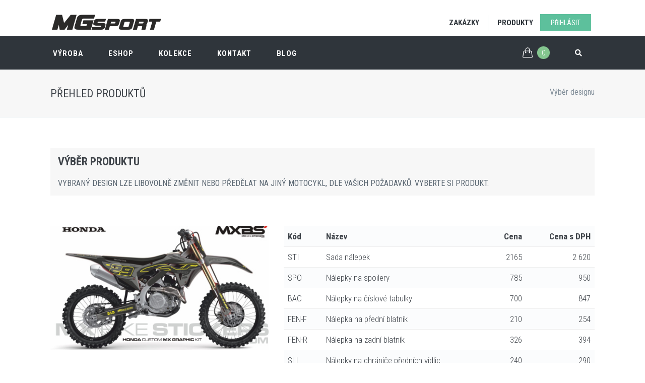

--- FILE ---
content_type: text/html; charset=UTF-8
request_url: https://www.mgsport.cz/front/production/rows/select_product/200
body_size: 9130
content:
<!DOCTYPE html>
<!--[if IE 9]> <html lang="cs" class="ie9"> <![endif]-->
<!--[if !IE]><!-->
<html lang="cs"  >
    <!--<![endif]-->
    <!-- BEGIN HEAD -->
    <head>
        
        
        
        <meta charset="utf-8">
        <title>Vyberte si produkt Motokros/Enduro - Honda, Honda CRF R 450  2021 - 2021, Honda CRF R 450  2013 - 2016, Honda CRF R 450  2005 - 2008</title>
        <meta name="keywords" content="Motokros/Enduro, Honda, Honda CRF R 450  2021 - 2021, Honda CRF R 450  2013 - 2016, Honda CRF R 450  2005 - 2008, Sada nálepek, Nálepky na spoilery, Nálepky na číslové tabulky, Nálepka na přední blatník, Nálepka na zadní blatník, Nálepky na chrániče předních vidlic, Nálepky na kyvné vidlice, Nálepka na přední číslovou tabulku" />
<meta name="description" content="Vyberte si produkt Motokros/Enduro - Honda, Honda CRF R 450  2021 - 2021, Honda CRF R 450  2013 - 2016, Honda CRF R 450  2005 - 2008 ( Sada nálepek, Nálepky na spoilery, Nálepky na číslové tabulky, Nálepka na přední blatník, Nálepka na zadní blatník, Nálepky na chrániče předních vidlic, Nálepky na kyvné vidlice, Nálepka na přední číslovou tabulku )" />
<link rel="canonical" href="https://www.mgsport.cz/front/production/rows/select_product/200" />

        
        <meta http-equiv="X-UA-Compatible" content="IE=edge,chrome=1" />
        <meta content="width=device-width, initial-scale=1.0" name="viewport"/>
        <meta http-equiv="Content-type" content="text/html; charset=utf-8">       
        <meta name="Content-Language" content="cs" />

        <!-- Set a base location for assets -->
        <base href="https://www.mgsport.cz/" />
        <link rel="home" href="https://www.mgsport.cz/" />
        <!-- End base -->

        <link href="favicon.ico" rel="shortcut icon" type="image/x-icon" />
        <!-- BEGIN GLOBAL MANDATORY STYLES -->      
<link href="https://fonts.googleapis.com/css?family=Roboto+Condensed:300italic,400italic,700italic,400,300,700&subset=all" rel="stylesheet" type="text/css">
<link href="https://fonts.googleapis.com/css?family=Hind:400,500,300,600,700" rel="stylesheet" type="text/css">

<link href="addons/themes/front/js/plugins/socicon/socicon.css?v=1496066238" rel="stylesheet" type="text/css" />
<link href="addons/themes/front/js/plugins/bootstrap-social/bootstrap-social.min.css?v=1573030684" rel="stylesheet" type="text/css" />
<link rel="stylesheet" href="https://use.fontawesome.com/releases/v5.12.0/css/all.css">
<link href="addons/themes/front/js/plugins/simple-line-icons/simple-line-icons.min.css?v=1496066226" rel="stylesheet" type="text/css" />
<link href="addons/themes/front/js/plugins/animate/animate.min.css?v=1496066208" rel="stylesheet" type="text/css" />
<link href="addons/themes/front/js/plugins/bootstrap/css/bootstrap.min.css?v=1581197283" rel="stylesheet" type="text/css"/>
<link href="addons/themes/front/css/print.min.css?v=1579967628" rel="stylesheet" media="print" type="text/css"/>

<!-- BEGIN: LAYOUT PLUGINS -->
<link href="addons/themes/front/js/plugins/select2/select2-metro.min.css?v=1572216525" rel="stylesheet" type="text/css"/>
<link href="addons/themes/front/js/plugins/colorbox/colorbox.min.css?v=1503842698" rel="stylesheet" type="text/css"/>
<!-- END: LAYOUT PLUGINS -->

<link href="addons/themes/front/css/plugins.min.css?v=1579976422" rel="stylesheet" type="text/css"/>
<link href="addons/themes/front/css/components.min.css?v=1594552134" rel="stylesheet" id="style_components" type="text/css"/>
<link href="addons/themes/front/css/themes/green3.min.css?v=1573029200" rel="stylesheet" id="style_theme" type="text/css"/>
<link href="addons/themes/front/css/custom.min.css?v=1581197283" rel="stylesheet" type="text/css"/>


<!-- Output Asset -->




<script type="text/javascript">
    pyro = {'lang': {}};
    var SITE_URL = "https://www.mgsport.cz/";
    var CURRENT_URL = "front/production/rows/select_product/200";
    var BASE_URL = "https://www.mgsport.cz/";
    var THEME_PATH = "addons/themes/front/";
    var UPLOAD_PATH = "uploads/default/";
    var DEFAULT_TITLE = "MG sport Czecho / UFO Plast / Motokros / Enduro";
    pyro.lang.current = "cs";
    pyro.lang.remove = "Vymazat";
    pyro.lang.dialog_message = "Opravdu chcete položku vymazat? Akci nebude možno vrátit.";
    pyro.csrf_cookie_name = "default_csrf_cookie_name";
</script>

        <!-- BEGIN CORE PLUGINS -->
        <!--[if lt IE 9]>
        <script src="addons/themes/front/js/plugins/excanvas.min.js"></script> 
        <![endif]-->
        
        
        <script src="addons/themes/front/js/plugins/jquery.min.js" type="text/javascript"></script>
        <script src="addons/themes/front/js/plugins/jquery-migrate.min.js" type="text/javascript"></script>
        <script src="addons/themes/front/js/plugins/bootstrap/js/bootstrap.min.js" type="text/javascript"></script>
        <script src="addons/themes/front/js/plugins/jquery.cokie.min.js" type="text/javascript"></script>
        <script src="addons/themes/front/js/plugins/jquery.easing.min.js" type="text/javascript" ></script>
        <script src="addons/themes/front/js/plugins/reveal-animate/wow.min.js" type="text/javascript" ></script>
        <script src="addons/themes/front/js/reveal-animate.min.js" type="text/javascript" ></script>
        <!-- END CORE PLUGINS -->
    </head>

    <body class="c-layout-header-fixed c-layout-header-mobile-fixed">

        <header class="c-layout-header c-layout-header-6 c-layout-header-default-mobile c-layout-header-shop-1" data-minimize-offset="80">

    
    <div class="c-topbar">
        <div class="container-fluid">

            
            
            <nav class="c-top-menu">    
                <ul class="c-links c-theme-ul pull-right">
                                        <li><a href="javascript:;" data-toggle="modal" data-target="#login-form" class="c-btn-border-opacity-04 c-btn btn-no-focus c-btn-header btn c-btn-uppercase btn-success c-btn-square">Přihlásit</a></li>
                                    </ul>
            
                <ul class="c-links c-theme-ul pull-left">
                    <li><a href="https://www.mgsport.cz/production" class="c-font-uppercase c-font-bold c-font-dark">Zakázky</a></li>
                    <li class="c-divider"></li>
                    <li><a href="https://www.mgsport.cz/catalog/motokros-enduro" class="c-font-uppercase c-font-bold c-font-dark">Produkty</a></li>
                </ul>
            
                <ul class="c-ext hide c-theme-ul">
                    <li class="c-lang dropdown c-last">
                        <a href="#">en</a>
                        <ul class="dropdown-menu pull-right" role="menu">
                            <li class="active"><a href="#">Česky</a></li>
                            <li><a href="#">Deutsch</a></li>
                        </ul>
                    </li>
                    <li class="c-search hide">
                        <!-- BEGIN: QUICK SEARCH -->
                        <form action="https://www.mgsport.cz/catalog/search" method="post" accept-charset="utf-8">
                                                                                                                      <input type="hidden" name="csrf_hash_name" value="7c19ccba2c382a16f5decd857f8925be" />
 
                        <input name="search" placeholder="search" value="" class="form-control" autocomplete="off" type="text">
                        <i class="fas fa-search"></i>
                        </form>
                        <!-- END: QUICK SEARCH -->	
                    </li>
                </ul>
            </nav>


            <div class="c-brand">
                <a href="https://www.mgsport.cz/" class="c-logo">
                    <img src="addons/themes/front/img/layout/logos/logo-3.png" alt="MG Sport Czecho" class="c-desktop-logo">
                    <img src="addons/themes/front/img/layout/logos/logo-3.png" alt="MG Sport Czecho" class="c-desktop-logo-inverse">
                    <img src="addons/themes/front/img/layout/logos/logo-3.png" width="140" height="18" alt="MG Sport Czecho" class="c-mobile-logo">
                </a>
                <button class="c-topbar-toggler" type="button">
                    <i class="fas fa-ellipsis-v"></i>
                </button>
                <button class="c-hor-nav-toggler" type="button" data-target=".c-mega-menu">
                    <span class="c-line"></span>
                    <span class="c-line"></span>
                    <span class="c-line"></span>
                </button>
                <button class="c-search-toggler" type="button">
                    <i class="fas fa-search"></i>
                </button>
                <button class="c-cart-toggler" type="button">
                    <i class="icon-handbag"></i> <span class="c-cart-number c-theme-bg">0</span>
                </button>
            </div>

        </div>
    </div>



    <div class="c-navbar">
        <div class="container-fluid">

            <!-- BEGIN: BRAND -->
            <div class="c-navbar-wrapper clearfix">				
                <!-- BEGIN: QUICK SEARCH -->
                <form action="https://www.mgsport.cz/catalog/search" id="c-quick-search" class="c-quick-search" method="post" accept-charset="utf-8">
               <input type="hidden" name="csrf_hash_name" value="7c19ccba2c382a16f5decd857f8925be" />

                <input name="f_search" placeholder="Vyhledat produkty..." value="" class="form-control" autocomplete="off" type="text">
                <span class="c-theme-link">×</span>
                </form>
                <!-- END: QUICK SEARCH -->	
                <!-- BEGIN: HOR NAV -->
                <!-- BEGIN: LAYOUT/HEADERS/MEGA-MENU -->
                <!-- BEGIN: MEGA MENU -->
                <!-- Dropdown menu toggle on mobile: c-toggler class can be applied to the link arrow or link itself depending on toggle mode -->

                <!-- BEGIN: HOR NAV -->
<!-- BEGIN: LAYOUT/HEADERS/MEGA-MENU-SHOP -->
<!-- BEGIN: SHOP MEGA MENU -->
<!-- Dropdown menu toggle on mobile: c-toggler class can be applied to the link arrow or link itself depending on toggle mode -->
<nav class="c-mega-menu c-mega-menu-dark c-mega-menu-dark-mobile c-fonts-uppercase c-fonts-bold">
    <ul class="nav navbar-nav c-theme-nav">
        <li>
            <a href="javascript:;" class="c-link dropdown-toggle">Výroba
                <span class="c-arrow c-toggler"></span>
            </a>
            <div class="dropdown-menu c-menu-type-mega c-visible-desktop c-pull-right c-menu-type-fullwidth" style="min-width: auto">
                <div class="row">

                    <div class="col-md-7">
                        <!-- Toogle tabs to dropdown in mobile-->
                        <ul class="nav nav-tabs aaa">
                            <li class="active">
                                <a href="#solvent" data-toggle="tab">Polepy ze silné folie</a>
                            </li>
                            <li>
                                <a href="#solvent_ostatni" data-toggle="tab">Potisky folií</a>
                            </li>
                            <li>
                                <a href="#sublimace" data-toggle="tab">Oblečení</a>
                            </li>
                            <li>
                                <a href="#tisk" data-toggle="tab">Ostatní tisk</a>
                            </li>
                        </ul>

                        <div class="tab-content">
                            <div class="tab-pane active" id="solvent">
                                <div class="row">
                                    <div class="col-md-12">

                                        <ul class="dropdown-menu c-menu-type-inline row">
                                            <li>
                                                <h3>Nálepky na motocykly motokros / enduro</h3>
                                            </li>
                                                                                        <li class="col-md-3 col-xs-6"><a href="https://www.mgsport.cz/production/designs/honda">Honda</a></li>
                                                                                        <li class="col-md-3 col-xs-6"><a href="https://www.mgsport.cz/production/designs/kawasaki">Kawasaki</a></li>
                                                                                        <li class="col-md-3 col-xs-6"><a href="https://www.mgsport.cz/production/designs/suzuki">Suzuki</a></li>
                                                                                        <li class="col-md-3 col-xs-6"><a href="https://www.mgsport.cz/production/designs/yamaha">Yamaha</a></li>
                                                                                        <li class="col-md-3 col-xs-6"><a href="https://www.mgsport.cz/production/designs/ktm">KTM</a></li>
                                                                                        <li class="col-md-3 col-xs-6"><a href="https://www.mgsport.cz/production/designs/husqvarna">Husqvarna</a></li>
                                                                                        <li class="col-md-3 col-xs-6"><a href="https://www.mgsport.cz/production/designs/gasgas">Gas Gas</a></li>
                                                                                        <li class="col-md-3 col-xs-6"><a href="https://www.mgsport.cz/production/designs/sherco">Sherco</a></li>
                                                                                        <li class="col-md-3 col-xs-6"><a href="https://www.mgsport.cz/production/designs/beta">Beta</a></li>
                                                                                        <li class="col-md-3 col-xs-6"><a href="https://www.mgsport.cz/production/designs/fantic">Fantic</a></li>
                                                                                        <li class="col-md-3 col-xs-6"><a href="https://www.mgsport.cz/production/designs/tmracing">TM Racing</a></li>
                                                                                        <li class="col-md-3 col-xs-6"><a href="https://www.mgsport.cz/production/designs/cz">ČZ</a></li>
                                                                                        <li class="col-md-3 col-xs-6"><a href="https://www.mgsport.cz/production/designs/husaberg">Husaberg</a></li>
                                                                                        <li class="col-md-3 col-xs-6"><a href="https://www.mgsport.cz/production/designs/bmw">BMW</a></li>
                                                                                        <li class="col-md-3 col-xs-6"><a href="https://www.mgsport.cz/production/designs/aprilia">Aprilia</a></li>
                                                                                        <li class="col-md-3 col-xs-6"><a href="https://www.mgsport.cz/production/designs/ajp">AJP</a></li>
                                                                                        <li class="col-md-3 col-xs-6"><a href="https://www.mgsport.cz/production/designs/asiawing">Asiawing</a></li>
                                                                                        <li class="col-md-3 col-xs-6"><a href="https://www.mgsport.cz/production/designs/luxxon">Luxxon</a></li>
                                                                                        <li class="col-md-3 col-xs-6"><a href="https://www.mgsport.cz/production/designs/swm">SWM</a></li>
                                            
                                        </ul>
                                    </div>
                                    <div class="col-md-6">
                                        <ul class="dropdown-menu c-menu-type-inline row">
                                            <li>
                                                <h3>Nálepky podle motocyklu</h3>
                                            </li>
                                                                                        <li class="col-md-6 col-xs-12"><a href="https://www.mgsport.cz/production/designs/quad">Čtyřkolky</a></li>
                                                                                        <li class="col-md-6 col-xs-12"><a href="https://www.mgsport.cz/production/designs/sidecarcross">Sidecarcross</a></li>
                                                                                        <li class="col-md-6 col-xs-12"><a href="https://www.mgsport.cz/production/designs/pitbike">Pitbike</a></li>
                                                                                        <li class="col-md-6 col-xs-12"><a href="https://www.mgsport.cz/production/designs/moto_rally_dakar">Rally Dakar</a></li>
                                                                                        <li class="col-md-6 col-xs-12"><a href="https://www.mgsport.cz/production/designs/side_by_side">Side by Side</a></li>
                                                                                        <li class="col-md-6 col-xs-12"><a href="https://www.mgsport.cz/production/designs/silnicni">Silniční</a></li>
                                                                                        <li class="col-md-6 col-xs-12"><a href="https://www.mgsport.cz/production/designs/plocha_draha">Plochá dráha</a></li>
                                            
                                        </ul>
                                    </div>

                                    <div class="col-md-6">
                                        <ul class="dropdown-menu c-menu-type-inline row">
                                            <li>
                                                <h3>Ostatní</h3>
                                            </li>
                                                                                        <li class="col-md-6 col-xs-12"><a href="https://www.mgsport.cz/production/designs/elektrokola">Elektrokola / Ebike</a></li>
                                                                                        <li class="col-md-6 col-xs-12"><a href="https://www.mgsport.cz/production/designs/rc_modely">RC modely</a></li>
                                                                                        <li class="col-md-6 col-xs-12"><a href="https://www.mgsport.cz/production/designs/leatbrace">Chránič krku</a></li>
                                                                                        <li class="col-md-6 col-xs-12"><a href="https://www.mgsport.cz/production/designs/rafky">Ráfky</a></li>
                                                                                        <li class="col-md-6 col-xs-12"><a href="https://www.mgsport.cz/production/designs/stojany">Stojany</a></li>
                                                                                        <li class="col-md-6 col-xs-12"><a href="https://www.mgsport.cz/production/designs/prilby">Přilby</a></li>
                                                                                        <li class="col-md-6 col-xs-12"><a href="https://www.mgsport.cz/production/designs/chranice_pacek">Chrániče páček</a></li>
                                                                                        <li class="col-md-6 col-xs-12"><a href="https://www.mgsport.cz/production/designs/chranice_riditek">Chrániče řídítek</a></li>
                                                                                        <li class="col-md-6 col-xs-12"><a href="https://www.mgsport.cz/production/designs/mrizky-chladice">Mřížky chladiče</a></li>
                                                                                        <li class="col-md-6 col-xs-12"><a href="https://www.mgsport.cz/production/designs/folie">Folie</a></li>
                                                                                        <li class="col-md-6 col-xs-12"><a href="https://www.mgsport.cz/production/designs/startovni-cisla">Startovní čísla</a></li>
                                                                                        <li class="col-md-6 col-xs-12"><a href="https://www.mgsport.cz/production/designs/ostatni">Ostatní</a></li>
                                                                                        <li class="col-md-6 col-xs-12"><a href="https://www.mgsport.cz/production/designs/firemni-loga">Firemni-loga</a></li>
                                            
                                        </ul>
                                    </div>
                                </div>
                            </div>



                            <div class="tab-pane" id="solvent_ostatni">
                                <div class="row">
                                    <div class="col-md-4">
                                        <ul class="dropdown-menu c-menu-type-inline">
                                            <li>
                                                <h3>POTISK NA SLABOU FOLII</h3>
                                            </li>
                                                                                        <li><a href="https://www.mgsport.cz/production/designs/auta">Auta</a></li>
                                                      
                                        </ul>
                                    </div>
                                    <div class="col-md-4">
                                        <ul class="dropdown-menu c-menu-type-inline">
                                            <li>
                                                <h3>POTISK REKLAMNÍCH (TEAMOVÝCH) TRIČEK A MIKIN</h3>
                                            </li>
                                                                                        <li><a href="https://www.mgsport.cz/production/designs/potisk-tricek">Potisk triček</a></li>
                                                                                        <li><a href="https://www.mgsport.cz/production/designs/potisk-mikin">Potisk mikin</a></li>
                                                      
                                        </ul>
                                    </div>
                                    <div class="col-md-4">
                                        <ul class="dropdown-menu c-menu-type-inline">
                                            <li>
                                                <h3>POTISK REKLAMNÍCH BANERŮ</h3>
                                            </li>
                                                      
                                        </ul>
                                    </div>
                                </div>
                            </div>




                            <div class="tab-pane" id="sublimace">
                                <div class="row">
                                    <div class="col-md-12">
                                        <ul class="dropdown-menu c-menu-type-inline">
                                            <li>
                                                <h3>REKLAMNÍ OBLEČENÍ PRO VÁS NEBO VÁŠ KLUB(TEAM)</h3>
                                            </li>
                                                                                        <li><a href="https://www.mgsport.cz/production/designs/vyroba-dresu">Dresy</a></li>
                                                                                        <li><a href="https://www.mgsport.cz/production/designs/minidresy">Minidresy</a></li>
                                                                                        <li><a href="https://www.mgsport.cz/production/designs/vlajky">Vlajky</a></li>
                                                                                        <li><a href="https://www.mgsport.cz/production/designs/polokosile">Polokošile</a></li>
                                                                                        <li><a href="https://www.mgsport.cz/production/designs/rousky">Roušky</a></li>
                                            
                                        </ul>
                                    </div>   
                                </div>
                            </div>



                            <div class="tab-pane" id="tisk">
                                <div class="row">
                                    <div class="col-md-12">
                                        <ul class="dropdown-menu c-menu-type-inline">
                                            <li>
                                                <h3>TISK PROPAGAČNÍCH MATERIÁLŮ ( OFSET/LASER )</h3>
                                            </li>
                                                                                        <li><a href="https://www.mgsport.cz/production/designs/kalendare">Kalendáře</a></li>
                                                                                        <li><a href="https://www.mgsport.cz/production/designs/letaky">Letáky</a></li>
                                            
                                        </ul>
                                    </div>   
                                </div>
                            </div>
                        </div>
                    </div>


                    <div class="col-md-5 c-mega-menu-offers-desktop">
                        <ul class="c-mega-menu-offers-img-set">
                            <li class="c-mega-menu-offers-img">
                                <a href="https://www.mgsport.cz/production/designs/honda"><img src="https://www.mgsport.cz/files/thumb/1fe603df8cfee0c.jpg/500" class="c-offers-img-1"></a>
                                <div class="c-mega-menu-offers-overlay">
                                    <h4 class="c-mega-menu-offers-overlay-title c-font-white c-font-bold c-font-uppercase">Výroba nálepek</h4>
                                    <p class="c-mega-menu-offers-overlay-desc c-font-white">Vyrobíme podle Vašeho přání</p>
                                    <a href="https://www.mgsport.cz/production/designs/honda" class="btn c-btn-uppercase c-btn-border-2x c-btn-bold c-btn-white c-btn-square c-font-uppercase ">Prohlédnout</a>
                                </div>
                            </li>
                            <li class="c-mega-menu-offers-img">
                                <a href="https://www.mgsport.cz/production/designs/motokrosove-bmx-dresy"><img src="https://www.mgsport.cz/files/thumb/d28e0c25fa270b6.jpg/500" class="c-offers-img-2"></a>
                                <div class="c-mega-menu-offers-overlay">
                                    <h4 class="c-mega-menu-offers-overlay-title c-font-white c-font-bold c-font-uppercase">Výroba dresů</h4>
                                    <p class="c-mega-menu-offers-overlay-desc c-font-white">Vyrobíme podle Vašeho přání</p>
                                    <a href="https://www.mgsport.cz/production/designs/motokrosove-bmx-dresy" class="btn c-btn-uppercase c-btn-border-2x c-btn-bold c-btn-white c-btn-square c-font-uppercase ">Prohlédnout</a>
                                </div>
                            </li>
                        </ul>
                    </div>
                </div>
            </div>

            <!-- BEGIN: MOBILE VERSION OF THE TAB MEGA MENU -->
            <ul class="dropdown-menu c-menu-type-mega c-visible-mobile">
    <li class="dropdown-submenu">
        <a class="c-link" href="javascript:;">Polepy ze silné folie<span class="c-arrow c-toggler"></span></a>
        <div class="dropdown-menu">
            <div class="row">
                <div class="col-md-12">
                    <ul class="dropdown-menu c-menu-type-inline">
                        <li>
                            <h3>Nálepky na motocykly motokros / enduro</h3>
                        </li>
                                                <li class="col-md-12"><a href="https://www.mgsport.cz/production/designs/honda">Honda</a></li>
                                                <li class="col-md-12"><a href="https://www.mgsport.cz/production/designs/kawasaki">Kawasaki</a></li>
                                                <li class="col-md-12"><a href="https://www.mgsport.cz/production/designs/suzuki">Suzuki</a></li>
                                                <li class="col-md-12"><a href="https://www.mgsport.cz/production/designs/yamaha">Yamaha</a></li>
                                                <li class="col-md-12"><a href="https://www.mgsport.cz/production/designs/ktm">KTM</a></li>
                                                <li class="col-md-12"><a href="https://www.mgsport.cz/production/designs/husqvarna">Husqvarna</a></li>
                                                <li class="col-md-12"><a href="https://www.mgsport.cz/production/designs/gasgas">Gas Gas</a></li>
                                                <li class="col-md-12"><a href="https://www.mgsport.cz/production/designs/sherco">Sherco</a></li>
                                                <li class="col-md-12"><a href="https://www.mgsport.cz/production/designs/beta">Beta</a></li>
                                                <li class="col-md-12"><a href="https://www.mgsport.cz/production/designs/fantic">Fantic</a></li>
                                                <li class="col-md-12"><a href="https://www.mgsport.cz/production/designs/tmracing">TM Racing</a></li>
                                                <li class="col-md-12"><a href="https://www.mgsport.cz/production/designs/cz">ČZ</a></li>
                                                <li class="col-md-12"><a href="https://www.mgsport.cz/production/designs/husaberg">Husaberg</a></li>
                                                <li class="col-md-12"><a href="https://www.mgsport.cz/production/designs/bmw">BMW</a></li>
                                                <li class="col-md-12"><a href="https://www.mgsport.cz/production/designs/aprilia">Aprilia</a></li>
                                                <li class="col-md-12"><a href="https://www.mgsport.cz/production/designs/ajp">AJP</a></li>
                                                <li class="col-md-12"><a href="https://www.mgsport.cz/production/designs/asiawing">Asiawing</a></li>
                                                <li class="col-md-12"><a href="https://www.mgsport.cz/production/designs/luxxon">Luxxon</a></li>
                                                <li class="col-md-12"><a href="https://www.mgsport.cz/production/designs/swm">SWM</a></li>
                        
                    </ul>
                </div>
                <div class="col-md-12">
                    <ul class="dropdown-menu c-menu-type-inline row">
                        <li>
                            <h3>Nálepky podle motocyklu</h3>
                        </li>
                                                <li class="col-md-6 col-xs-12"><a href="https://www.mgsport.cz/production/designs/quad">Čtyřkolky</a></li>
                                                <li class="col-md-6 col-xs-12"><a href="https://www.mgsport.cz/production/designs/sidecarcross">Sidecarcross</a></li>
                                                <li class="col-md-6 col-xs-12"><a href="https://www.mgsport.cz/production/designs/pitbike">Pitbike</a></li>
                                                <li class="col-md-6 col-xs-12"><a href="https://www.mgsport.cz/production/designs/moto_rally_dakar">Rally Dakar</a></li>
                                                <li class="col-md-6 col-xs-12"><a href="https://www.mgsport.cz/production/designs/side_by_side">Side by Side</a></li>
                                                <li class="col-md-6 col-xs-12"><a href="https://www.mgsport.cz/production/designs/silnicni">Silniční</a></li>
                                                <li class="col-md-6 col-xs-12"><a href="https://www.mgsport.cz/production/designs/plocha_draha">Plochá dráha</a></li>
                        
                    </ul>
                </div>
                <div class="col-md-12">
                    <ul class="dropdown-menu c-menu-type-inline row">
                        <li>
                            <h3>Ostatní</h3>
                        </li>
                                                <li class="col-md-6 col-xs-12"><a href="https://www.mgsport.cz/production/designs/elektrokola">Elektrokola / Ebike</a></li>
                                                <li class="col-md-6 col-xs-12"><a href="https://www.mgsport.cz/production/designs/rc_modely">RC modely</a></li>
                                                <li class="col-md-6 col-xs-12"><a href="https://www.mgsport.cz/production/designs/leatbrace">Chránič krku</a></li>
                                                <li class="col-md-6 col-xs-12"><a href="https://www.mgsport.cz/production/designs/rafky">Ráfky</a></li>
                                                <li class="col-md-6 col-xs-12"><a href="https://www.mgsport.cz/production/designs/stojany">Stojany</a></li>
                                                <li class="col-md-6 col-xs-12"><a href="https://www.mgsport.cz/production/designs/prilby">Přilby</a></li>
                                                <li class="col-md-6 col-xs-12"><a href="https://www.mgsport.cz/production/designs/chranice_pacek">Chrániče páček</a></li>
                                                <li class="col-md-6 col-xs-12"><a href="https://www.mgsport.cz/production/designs/chranice_riditek">Chrániče řídítek</a></li>
                                                <li class="col-md-6 col-xs-12"><a href="https://www.mgsport.cz/production/designs/mrizky-chladice">Mřížky chladiče</a></li>
                                                <li class="col-md-6 col-xs-12"><a href="https://www.mgsport.cz/production/designs/folie">Folie</a></li>
                                                <li class="col-md-6 col-xs-12"><a href="https://www.mgsport.cz/production/designs/startovni-cisla">Startovní čísla</a></li>
                                                <li class="col-md-6 col-xs-12"><a href="https://www.mgsport.cz/production/designs/ostatni">Ostatní</a></li>
                                                <li class="col-md-6 col-xs-12"><a href="https://www.mgsport.cz/production/designs/firemni-loga">Firemni-loga</a></li>
                        
                    </ul>
                </div>
            </div>
        </div>
    </li>


    <li class="dropdown-submenu">
        <a class="c-link" href="javascript:;">Potisky folií<span class="c-arrow c-toggler"></span></a>
        <div class="dropdown-menu">
            <div class="row">
                <div class="col-xs-12">
                    <ul class="dropdown-menu c-menu-type-inline">
                        <li>
                            <h3>POTISK NA SLABOU FOLII</h3>
                        </li>
                                                <li><a href="https://www.mgsport.cz/production/designs/auta">Auta</a></li>
                                  
                    </ul>
                </div>
                <div class="col-xs-12">
                    <ul class="dropdown-menu c-menu-type-inline">
                        <li>
                            <h3>POTISK REKLAMNÍCH (TEAMOVÝCH) TRIČEK A MIKIN</h3>
                        </li>
                                                <li><a href="https://www.mgsport.cz/production/designs/potisk-tricek">Potisk triček</a></li>
                                                <li><a href="https://www.mgsport.cz/production/designs/potisk-mikin">Potisk mikin</a></li>
                                  
                    </ul>
                </div>
                <div class="col-xs-12">
                    <ul class="dropdown-menu c-menu-type-inline">
                        <li>
                            <h3>POTISK REKLAMNÍCH BANERŮ</h3>
                        </li>
                                  
                    </ul>
                </div>
            </div>
        </div>
    </li>


    <li class="dropdown-submenu">
        <a class="c-link" href="javascript:;">Oblečení<span class="c-arrow c-toggler"></span></a>
        <div class="dropdown-menu">
            <div class="row">
                <div class="col-xs-12">
                    <ul class="dropdown-menu c-menu-type-inline">
                        <li>
                            <h3>REKLAMNÍ OBLEČENÍ PRO VÁS NEBO VÁŠ KLUB(TEAM)</h3>
                        </li>
                                                <li><a href="https://www.mgsport.cz/production/designs/vyroba-dresu">Dresy</a></li>
                                                <li><a href="https://www.mgsport.cz/production/designs/minidresy">Minidresy</a></li>
                                                <li><a href="https://www.mgsport.cz/production/designs/vlajky">Vlajky</a></li>
                                                <li><a href="https://www.mgsport.cz/production/designs/polokosile">Polokošile</a></li>
                                                <li><a href="https://www.mgsport.cz/production/designs/rousky">Roušky</a></li>
                        
                    </ul>
                </div>   
            </div>
        </div>
    </li>


    <li class="dropdown-submenu">
        <a class="c-link" href="javascript:;">Ostatní tisk<span class="c-arrow c-toggler"></span></a>
        <div class="dropdown-menu">
            <div class="row">
                <div class="col-xs-12">
                    <ul class="dropdown-menu c-menu-type-inline">
                        <li>
                            <h3>TISK PROPAGAČNÍCH MATERIÁLŮ ( OFSET/LASER )</h3>
                        </li>
                                                <li><a href="https://www.mgsport.cz/production/designs/kalendare">Kalendáře</a></li>
                                                <li><a href="https://www.mgsport.cz/production/designs/letaky">Letáky</a></li>
                        
                    </ul>
                </div>   
            </div>
        </div>
    </li>
</ul>

            <!-- END: MOBILE VERSION OF THE TAB MEGA MENU -->
        </li>


        <li>
            <a href="javascript:;" class="c-link dropdown-toggle">ESHOP
                <span class="c-arrow c-toggler"></span>
            </a>
            <div class="dropdown-menu c-menu-type-mega c-menu-type-fullwidth" style="min-width: auto">
                <div class="row">
                    <div class="col-md-7">
                        <div class="row">
                            <div class="col-md-6">
                                <ul class="dropdown-menu c-menu-type-inline">
                                    <li>
                                        <h3>Chrániče zad, páteře, krku</h3>
                                    </li>
                                                                        <li><a href="https://www.mgsport.cz/catalog/motokros-enduro/hrudi-ramen">Hrudi, ramen</a></li>
                                                                        <li><a href="https://www.mgsport.cz/catalog/motokros-enduro/kolen-ortezy">Kolen - Ortezy</a></li>
                                                                        <li><a href="https://www.mgsport.cz/catalog/motokros-enduro/krku-leattbrace">Krku - LeattBrace</a></li>
                                                                        <li><a href="https://www.mgsport.cz/catalog/motokros-enduro/ledvin">Ledvin</a></li>
                                                                        <li><a href="https://www.mgsport.cz/catalog/motokros-enduro/loktu">Loktů</a></li>
                                                                        <li><a href="https://www.mgsport.cz/catalog/motokros-enduro/patere-zad">Páteře, zad</a></li>
                                                                        <li><a href="https://www.mgsport.cz/catalog/motokros-enduro/stehen">Stehen</a></li>
                                                                        <li><a href="https://www.mgsport.cz/catalog/motokros-enduro/tela">Těla</a></li>
                                              
                                </ul>
                                <ul class="dropdown-menu c-menu-type-inline">
                                    <li>
                                        <h3>Oblečení</h3>
                                    </li>
                                                                        <li><a href="https://www.mgsport.cz/catalog/motokros-enduro/boty">Boty</a></li>
                                                                        <li><a href="https://www.mgsport.cz/catalog/motokros-enduro/obleceni-bryle-prislusenstvi">Brýle</a></li>
                                                                        <li><a href="https://www.mgsport.cz/catalog/motokros-enduro/obleceni-bundy">Bundy</a></li>
                                                                        <li><a href="https://www.mgsport.cz/catalog/motokros-enduro/obleceni-dresy">Dresy</a></li>
                                                                        <li><a href="https://www.mgsport.cz/catalog/motokros-enduro/obleceni-kalhoty">Kalhoty</a></li>
                                                                        <li><a href="https://www.mgsport.cz/catalog/motokros-enduro/obleceni-ostatni">Ostatní</a></li>
                                                                        <li><a href="https://www.mgsport.cz/catalog/motokros-enduro/obleceni-prilby-prislusenstvi">Přilby</a></li>
                                                                        <li><a href="https://www.mgsport.cz/catalog/motokros-enduro/obleceni-rukavice">Rukavice</a></li>
                                                                        <li><a href="https://www.mgsport.cz/catalog/motokros-enduro/tasky">Tašky</a></li>
                                                          
                                </ul>
                            </div>
                            <div class="col-md-6">
                                <ul class="dropdown-menu c-menu-type-inline">
                                    <li>
                                        <h3>Náhradní díly, motopříslušenství</h3>
                                    </li>
                                                                        <li><a href="https://www.mgsport.cz/catalog/motokros-enduro/brzdove-desticky-a-kotouce">Brzdové destičky a kotouče</a></li>
                                                                        <li><a href="https://www.mgsport.cz/catalog/motokros-enduro/filtry-vika-filtru">Filtry, víka filtrů</a></li>
                                                                        <li><a href="https://www.mgsport.cz/catalog/motokros-enduro/loziska-gufera">Ložiska, gufera</a></li>
                                                                        <li><a href="https://www.mgsport.cz/catalog/motokros-enduro/nalepky">Nálepky</a></li>
                                                                        <li><a href="https://www.mgsport.cz/catalog/motokros-enduro/neoprenove-chranice">Neoprenové chrániče</a></li>
                                                                        <li><a href="https://www.mgsport.cz/catalog/motokros-enduro/motoprislusenstvi-ostatni-potahy-peny-sedla-kompletni-sedla">Ostatní</a></li>
                                                                        <li><a href="https://www.mgsport.cz/catalog/motokros-enduro/plastove-sady-a-dily">Plastové sady a díly</a></li>
                                                                        <li><a href="https://www.mgsport.cz/catalog/motokros-enduro/retezova-voditka-lizatka">Řětězová vodítka, lízátka, ..</a></li>
                                                                        <li><a href="https://www.mgsport.cz/catalog/motokros-enduro/retezy-rozety-kolecka">Řetězy, rozety, kolečka</a></li>
                                                                        <li><a href="https://www.mgsport.cz/catalog/motokros-enduro/riditka-packy-radici-paky">Řídítka, páčky, řadící páky</a></li>
                                                                        <li><a href="https://www.mgsport.cz/catalog/motokros-enduro/veteran-plasty">Veterán plasty</a></li>
                                                        
                                </ul>

                                <ul class="dropdown-menu c-menu-type-inline">
                                    <li class="c-mega-menu-offers-mobile">
                                        <h3>Výroba nálepek</h3>
                                    </li>
                                    <li class="c-mega-menu-offers-mobile">
                                        <a href="https://www.mgsport.cz/production/designs/honda">Vyrobíme podle Vašeho přání</a>
                                    </li>
                                </ul>
                                <ul class="dropdown-menu c-menu-type-inline c-mega-menu-offers-mobile">
                                    <li class="c-mega-menu-offers-mobile">
                                        <h3>Výroba dresů</h3>
                                    </li>
                                    <li class="c-mega-menu-offers-mobile">
                                        <a href="https://www.mgsport.cz/production/designs/motokrosove-bmx-dresy">Vyrobíme podle Vašeho přání</a>
                                    </li>
                                </ul>
                            </div>
                        </div>	                    
                    </div>
                    <div class="col-md-5 c-mega-menu-offers-desktop">
                        <ul class="c-mega-menu-offers-img-set">
                            <li class="c-mega-menu-offers-img">
                                <a href="https://www.mgsport.cz/production/designs/honda"><img src="https://www.mgsport.cz/files/thumb/1fe603df8cfee0c.jpg/500" class="c-offers-img-1"></a>
                                <div class="c-mega-menu-offers-overlay">
                                    <h4 class="c-mega-menu-offers-overlay-title c-font-white c-font-bold c-font-uppercase">Výroba nálepek</h4>
                                    <p class="c-mega-menu-offers-overlay-desc c-font-white">Vyrobíme podle Vašeho přání</p>
                                    <a href="https://www.mgsport.cz/production/designs/honda" class="btn c-btn-uppercase c-btn-border-2x c-btn-bold c-btn-white c-btn-square c-font-uppercase ">Prohlédnout</a>
                                </div>
                            </li>
                            <li class="c-mega-menu-offers-img">
                                <a href="https://www.mgsport.cz/production/designs/motokrosove-bmx-dresy"><img src="https://www.mgsport.cz/files/thumb/d28e0c25fa270b6.jpg/500" class="c-offers-img-2"></a>
                                <div class="c-mega-menu-offers-overlay">
                                    <h4 class="c-mega-menu-offers-overlay-title c-font-white c-font-bold c-font-uppercase">Výroba dresů</h4>
                                    <p class="c-mega-menu-offers-overlay-desc c-font-white">Vyrobíme podle Vašeho přání</p>
                                    <a href="https://www.mgsport.cz/production/designs/motokrosove-bmx-dresy" class="btn c-btn-uppercase c-btn-border-2x c-btn-bold c-btn-white c-btn-square c-font-uppercase ">Prohlédnout</a>
                                </div>
                            </li>
                        </ul>
                    </div>
                </div>
            </div>
        </li>
        <li>
            <a href="javascript:;" class="c-link dropdown-toggle">Kolekce
                <span class="c-arrow c-toggler"></span>
            </a>
            <ul class="dropdown-menu c-menu-type-mega c-menu-type-fullwidth c-mega-menu-offers-mobile" style="min-width: auto">
                <li class="c-mega-menu-collections-col">
                    <ul class="dropdown-menu c-menu-type-inline">
                        <li>
                            <a href="https://www.mgsport.cz/catalog/motokros-enduro/obleceni-dresy">Oblečení</a>
                        </li>
                        <li>
                            <a href="https://www.mgsport.cz/catalog/motokros-enduro/hrudi-ramen">Chrániče</a>
                        </li>
                        <li>
                            <a href="https://www.mgsport.cz/catalog/motokros-enduro/obleceni?param[377][]=26&param[377][]=35">Dětské velikosti</a>
                        </li>  
                        <li>
                            <a href="https://www.mgsport.cz/production/designs/honda">Výroba polepů</a>
                        </li>  
                        <li>
                            <a href="https://www.mgsport.cz/production/designs/motokrosove-bmx-dresy">Výroba dresů</a>
                        </li>                      
                    </ul>
                </li>
            </ul>
            <ul class="dropdown-menu c-menu-type-mega c-menu-type-fullwidth" style="min-width: auto">
                <li class="c-mega-menu-collections-col c-mega-menu-offers-desktop">
                    <ul class="dropdown-menu c-menu-type-inline c-mega-menu-offers-img-set">
                        <li>
                            <h3 class="c-mega-menu-shop-cat-title c-center c-font-bold c-font-uppercase">Oblečení</h3>
                        </li>
                        <li class="c-mega-menu-offers-img">
                            <img src="https://www.mgsport.cz/files/thumb/05857aa1086bfd7.png/300" class="c-offers-img-1">
                            <div class="c-mega-menu-offers-overlay">
                                <p class="c-mega-menu-offers-overlay-desc c-font-white">Motokros / Enduro oblečení</p>
                                <a href="https://www.mgsport.cz/catalog/motokros-enduro/obleceni-dresy" class="btn c-btn-uppercase c-btn-border-2x c-btn-bold c-btn-white c-btn-square c-font-uppercase ">Prohlížet</a>
                            </div>
                        </li>
                    </ul>
                </li>
                <li class="c-mega-menu-collections-col c-mega-menu-offers-desktop">
                    <ul class="dropdown-menu c-menu-type-inline c-mega-menu-offers-img-set">
                        <li>
                            <h3 class="c-mega-menu-shop-cat-title c-center c-font-bold c-font-uppercase">Chrániče</h3>
                        </li>
                        <li class="c-mega-menu-offers-img">
                            <img src="https://www.mgsport.cz/files/thumb/bc70d7163c7ed58.png/300" class="c-offers-img-1">
                            <div class="c-mega-menu-offers-overlay">
                                <p class="c-mega-menu-offers-overlay-desc c-font-white">Chrániče hrudi</p>
                                <a href="https://www.mgsport.cz/catalog/motokros-enduro/hrudi-ramen" class="btn c-btn-uppercase c-btn-border-2x c-btn-bold c-btn-white c-btn-square c-font-uppercase ">Prohlížet</a>
                            </div>
                        </li>
                    </ul>
                </li>
                <li class="c-mega-menu-collections-col c-mega-menu-offers-desktop">
                    <ul class="dropdown-menu c-menu-type-inline c-mega-menu-offers-img-set">
                        <li>
                            <h3 class="c-mega-menu-shop-cat-title c-center c-font-bold c-font-uppercase">Dětské oblečení</h3>
                        </li>
                        <li class="c-mega-menu-offers-img">
                            <img src="https://www.mgsport.cz/files/thumb/8ee91f110482798.png/300" class="c-offers-img-1">
                            <div class="c-mega-menu-offers-overlay">
                                <p class="c-mega-menu-offers-overlay-desc c-font-white">Oblečení</p>
                                <a href="https://www.mgsport.cz/catalog/motokros-enduro/obleceni?param[377][]=26&param[377][]=35" class="btn c-btn-uppercase c-btn-border-2x c-btn-bold c-btn-white c-btn-square c-font-uppercase ">Prohlížet</a>
                            </div>
                        </li>
                    </ul>
                </li>
                <li class="c-mega-menu-collections-col c-mega-menu-offers-desktop">
                    <ul class="dropdown-menu c-menu-type-inline c-mega-menu-offers-img-set">
                        <li>
                            <h3 class="c-mega-menu-shop-cat-title c-center c-font-bold c-font-uppercase">Výroba nálepek</h3>
                        </li>
                        <li class="c-mega-menu-offers-img c-mega-menu-offers-desktop">
                            <img src="https://www.mgsport.cz/files/thumb/cc79f8701815ba7.jpg/300" class="c-offers-img-1">
                            <div class="c-mega-menu-offers-overlay">
                                <p class="c-mega-menu-offers-overlay-desc c-font-white">Nálepky na zakázku</p>
                                <a href="https://www.mgsport.cz/production/designs/honda" class="btn c-btn-uppercase c-btn-border-2x c-btn-bold c-btn-white c-btn-square c-font-uppercase ">prohlížet</a>
                            </div>
                        </li>
                    </ul>
                </li>
                <li class="c-mega-menu-collections-col c-mega-menu-offers-desktop">
                    <ul class="dropdown-menu c-menu-type-inline c-mega-menu-offers-img-set">
                        <li>
                            <h3 class="c-mega-menu-shop-cat-title c-center c-font-bold c-font-uppercase">Dresy</h3>
                        </li>
                        <li class="c-mega-menu-offers-img">
                            <img src="https://www.mgsport.cz/files/thumb/68d828089ac0f17.png/300" class="c-offers-img-1">
                            <div class="c-mega-menu-offers-overlay">
                                <p class="c-mega-menu-offers-overlay-desc c-font-white">Výroba dresů</p>
                                <a href="https://www.mgsport.cz/production/designs/motokrosove-bmx-dresy" class="btn c-btn-uppercase c-btn-border-2x c-btn-bold c-btn-white c-btn-square c-font-uppercase ">Prohlížet</a>
                            </div>
                        </li>
                    </ul>
                </li>
            </ul>
        </li>


        <li>
            <a href="https://www.mgsport.cz/about" class="c-link dropdown-toggle">Kontakt
                <span class="c-arrow c-toggler"></span>
            </a>
        </li>


        <li>
            <a href="https://www.mgsport.cz/blog" class="c-link dropdown-toggle">Blog
                <span class="c-arrow c-toggler"></span>
            </a>
        </li>
    </ul>
    <ul class="nav navbar-nav c-theme-nav c-float-right">
        <li id="cartFrontPreviewHeader" class="c-cart-toggler-wrapper">
            <a href="https://www.mgsport.cz/catalog/product_cart/index" class="c-btn-icon c-cart-toggler">
                <i class="icon-handbag c-cart-icon"></i>
                <span class="c-cart-number c-theme-bg">0</span>
            </a>
        </li>
        <li class="c-search-toggler-wrapper">
            <a href="#" class="c-btn-icon c-search-toggler"><i class="fas fa-search"></i></a>
        </li>
        
    </ul>
</nav>
<!-- END: MEGA MENU -->
<!-- END: LAYOUT/HEADERS/MEGA-MENU-SHOP -->
<!-- END: HOR NAV -->

            </div>


            <!-- BEGIN: LAYOUT/HEADERS/QUICK-CART -->
            <!-- BEGIN: CART MENU -->
            <div id="cartFrontPreview">
                
<div class="c-cart-menu text-center">
    <ul class="c-cart-menu-items">
        <li>
            <strong>Nákupní košík je prázdný</strong>
        </li>
    </ul> 
</div>
            </div>
            <!-- END: CART MENU --><!-- END: LAYOUT/HEADERS/QUICK-CART -->
        </div>
    </div>
</header>
        <!-- BEGIN: CONTENT/USER/LOGIN-FORM -->
<div class="modal fade c-content-login-form" id="login-form" role="dialog">
    <div class="modal-dialog">
        <div class="modal-content c-square">
            <div class="modal-header c-no-border">
                <button type="button" class="close" data-dismiss="modal" aria-label="Close"><span aria-hidden="true">&times;</span></button>
            </div>
            <div class="modal-body">
                <h3 class="c-font-24 c-font-sbold">Přihlásit se</h3>

                <form action="https://www.mgsport.cz/front/clients/login" method="post" accept-charset="utf-8">
                                                                           <input type="hidden" name="csrf_hash_name" value="7c19ccba2c382a16f5decd857f8925be" />

                
<input type="hidden" name="redirect_to" value="front/production/rows/select_product/200" />

                    <div class="form-group">
                        <label for="login-email" class="hide">E-mail</label>
                        <input name="email" type="email" class="form-control input-lg c-square" id="login-email" placeholder="E-mail">
                    </div>
                    <div class="form-group">
                        <label for="login-password" class="hide">Heslo</label>
                        <input name="password" autocomplete="off" type="password" class="form-control input-lg c-square" id="login-password" placeholder="Heslo">
                    </div>

                    <div class="form-group margin-top-20">
                        <button type="submit" class="btn c-theme-btn btn-md c-btn-uppercase c-btn-bold c-btn-square c-btn-login">Přihlásit se</button>
                        <a href="https://www.mgsport.cz/front/clients/reset_pass" class="c-btn-forgot">Zapomněl/a jste heslo?</a>
                    </div>
                </form>
            </div>
            <div class="modal-footer c-no-border">                
                <span class="c-text-account">Ještě nemáte účet ?</span>
                <a href="https://www.mgsport.cz/front/clients/register" class="btn c-btn-dark-1 btn c-btn-uppercase c-btn-bold c-btn-slim c-btn-border-2x c-btn-square c-btn-signup">Založte si ho</a>
            </div>
        </div>
    </div>
</div><!-- END: CONTENT/USER/LOGIN-FORM -->

        <!-- BEGIN: PAGE CONTAINER -->
        <div class="c-layout-page">

            <div class="c-layout-breadcrumbs-1 c-fonts-uppercase c-fonts-bold c-bordered-both">
    <div class="container-fluid">
        <div class="c-page-title">
            <h1 class="c-font-uppercase c-font-sbold">Přehled produktů</h1>
        </div>
        
        <ul class="c-page-breadcrumbs c-theme-nav c-pull-right c-fonts-regular">
            <li><a href="https://www.mgsport.cz/production/designs/honda">Výběr designu</a></li>
        </ul>
        
    </div>
</div>

            
            <div class="notification">
                
            </div>

            <div class="c-content-box c-size-md c-no-padding">
                <div class="container-fluid">
                    <div class="c-content-box c-size-md c-bg-grey-1">
<div class="container">
<div class="c-content-subscribe-form-1 c-subscribe-form-light">
<div class="row">
<div class="col-sm-12">
<h3 class="c-title c-font-30 c-font-uppercase c-font-bold">Výběr produktu</h3>

<div class="c-body c-font-16 c-font-uppercase c-font-sbold">Vybraný design lze libovolně změnit nebo předělat na jiný motocykl, dle vašich požadavků. Vyberte si produkt.</div>
</div>
</div>
</div>
</div>
</div>


<div class="row margin-bottom-25">
    <!-- GENERAL -->
    <div class="col-md-5">
                    <div class="center">
                <a rel="colorbox" href="https://www.mgsport.cz/files/thumb/25a599e05c7605b.jpg/1500/1200">
                    <img class="img-responsive " src="https://www.mgsport.cz/files/thumb/25a599e05c7605b.jpg/450/450"/>
                </a>
            </div>
            </div>

    <div class="col-md-7">        
            
            <table class="table table-striped">
                <tr>
                    <th>Kód</th>
                    <th>Název</th>
                    <th class="text-right">Cena</th>
                    <th class="text-right">Cena s DPH</th>
                </tr>

                                    <tr>
                        <td><a href="front/production/rows/addRow/1/200">STI</a></td>
                        <td><a href="front/production/rows/addRow/1/200">Sada nálepek</a></td>
                        <td class="text-right">2165</td>
                        <td class="text-right">2 620</td>
                    </tr>
                                    <tr>
                        <td><a href="front/production/rows/addRow/2/200">SPO</a></td>
                        <td><a href="front/production/rows/addRow/2/200">Nálepky na spoilery</a></td>
                        <td class="text-right">785</td>
                        <td class="text-right">950</td>
                    </tr>
                                    <tr>
                        <td><a href="front/production/rows/addRow/3/200">BAC</a></td>
                        <td><a href="front/production/rows/addRow/3/200">Nálepky na číslové tabulky</a></td>
                        <td class="text-right">700</td>
                        <td class="text-right">847</td>
                    </tr>
                                    <tr>
                        <td><a href="front/production/rows/addRow/4/200">FEN-F</a></td>
                        <td><a href="front/production/rows/addRow/4/200">Nálepka na přední blatník</a></td>
                        <td class="text-right">210</td>
                        <td class="text-right">254</td>
                    </tr>
                                    <tr>
                        <td><a href="front/production/rows/addRow/5/200">FEN-R</a></td>
                        <td><a href="front/production/rows/addRow/5/200">Nálepka na zadní blatník</a></td>
                        <td class="text-right">326</td>
                        <td class="text-right">394</td>
                    </tr>
                                    <tr>
                        <td><a href="front/production/rows/addRow/6/200">SLI</a></td>
                        <td><a href="front/production/rows/addRow/6/200">Nálepky na chrániče předních vidlic</a></td>
                        <td class="text-right">240</td>
                        <td class="text-right">290</td>
                    </tr>
                                    <tr>
                        <td><a href="front/production/rows/addRow/8/200">SWI</a></td>
                        <td><a href="front/production/rows/addRow/8/200">Nálepky na kyvné vidlice</a></td>
                        <td class="text-right">155</td>
                        <td class="text-right">188</td>
                    </tr>
                                    <tr>
                        <td><a href="front/production/rows/addRow/9/200">BAC-F</a></td>
                        <td><a href="front/production/rows/addRow/9/200">Nálepka na přední číslovou tabulku</a></td>
                        <td class="text-right">174</td>
                        <td class="text-right">211</td>
                    </tr>
                            </table>
            </div>
</div>
                </div>
            </div>

        </div>
        <!-- END: PAGE CONTAINER -->
        <!-- Footer -->
        <a name="footer"></a>
<footer class="c-layout-footer c-layout-footer-6 c-bg-grey-1">
    <div class="container-fluid">
        <div class="c-prefooter c-bg-white">
            <div class="c-line"></div>
            <div class="c-body">
                <div class="row">
                    <div class="col-md-9 col-sm-12 col-xs-12">
                        <ul class="c-links c-theme-ul">
                            <li><a href="https://www.mgsport.cz/about">O nás</a></li>
                            <li><a href="https://www.mgsport.cz/jak-nakupovat">Jak nakupovat</a></li>
                            <li><a href="https://www.mgsport.cz/obchodni-podminky">Obchodní podmínky</a></li>
                            <li><a href="https://www.mgsport.cz/gdpr">Ochrana osobních údajů GDPR</a></li>
                        </ul>
                        <ul class="c-links c-theme-ul">
                            <li><a href="https://www.mgsport.cz/front/sales/orders_received/history">Můj účet</a></li>
                            <li><a href="https://www.mgsport.cz/front/sales/orders_received/history">Objednávky</a></li>
                            <li><a href="https://www.mgsport.cz/blog">Novinky</a></li>
                        </ul>
                    </div>
                    
                    <!--
                    <div class="col-md-5 col-sm-6 col-xs-12">
                        <div class="c-content-title-1 c-title-md">
                            <h3 class="c-title c-font-uppercase c-font-bold">Poslední Tweety</h3>
                            <div class="c-line-left hide"></div>
                        </div>
                        <div class="c-twitter">
                        </div>
                    </div>
                    -->
                    
                    <div class="col-md-3 col-sm-12 col-xs-12">
                        <div class="c-content-title-1 c-title-md">
                            <h3 class="c-title c-font-uppercase c-font-bold">Kontakt</h3>
                            <div class="c-line-left hide"></div>
                        </div>
                        <p class="c-address c-font-16">Kopidlo 72
                            <br> 331 41 Kopidlo
                            <br> Tel: 373 396 915
                        </p>
                    </div>
                </div>
            </div>
            <div class="c-line"></div>
            <div class="c-foot">
                <div class="row">
                    <div class="col-md-12">
                        <div class="c-content-title-1 c-title-md">
                            <h3 class="c-font-uppercase c-font-bold">O nás
                                <span class="c-theme-font"> MG SPORT CZECHO</span>
                            </h3>
                            <div class="c-line-left hide"></div>
                        </div>
                        <p class="c-text c-font-16 c-font-regular">Působíme již od roku 1994. Zabýváme se prodejem oblečení a příslušenství na motocykly. Dále vyrábíme nálepky ze silné folie a dresy pro motokros a enduro.</p>
                    </div>
                    <!--
                    <div class="col-md-5">
                        <div class="c-content-title-1 c-title-md">
                            <h3 class="c-font-uppercase c-font-bold">Přihlásit se k odběru novinek</h3>
                            <div class="c-line-left hide"></div>
                        </div>
                        <div class="c-line-left hide"></div>
                        <form action="#">
                            <div class="input-group input-group-lg c-square">
                                <input class="form-control c-square c-font-grey-3 c-border-grey c-theme c-hide" placeholder="Váš email" type="text">
                                <span class="input-group-btn">
                                    <button class="btn c-theme-btn c-theme-border c-btn-square c-btn-uppercase c-font-16" type="button">Odebírat</button>
                                </span>
                            </div>
                        </form>
                    </div>
                    -->
                </div>
            </div>
        </div>
    </div>
    <div class="c-postfooter c-bg-dark-2">
        <div class="container">
            <div class="row">
                <div class="col-md-6 col-sm-12 c-col">
                    <p class="c-copyright c-font-grey">2026 © MG SPORT CZECHO
                        <span class="c-font-grey-3">All Rights Reserved.</span>
                    </p>
                </div>
                <div class="col-md-6 col-sm-12 c-col">
                    <p class="c-copyright c-font-grey">Zpracování osobních údajů můžete ovlivnit <a class="c-font-red" href="https://www.mgsport.cz/gdpr">úpravou svých preferencí</a> ochrany soukromí.
                    </p>
                </div>
            </div>
        </div>
    </div>
</footer>

        <div class="c-layout-go2top">
            <i class="icon-arrow-up"></i>
        </div><!-- END: LAYOUT/FOOTERS/GO2TOP -->

        <!-- Load javascripts at bottom, this will reduce page load time -->
        <script type="text/javascript" src="addons/themes/front/js/plugins.js"></script>

        <!-- BEGIN: LAYOUT PLUGINS -->
        <script src="addons/themes/front/js/plugins/cubeportfolio/js/jquery.cubeportfolio.min.js" type="text/javascript"></script>
        <script src="addons/themes/front/js/plugins/owl-carousel/owl.carousel.min.js" type="text/javascript"></script>
        <script src="addons/themes/front/js/plugins/counterup/jquery.waypoints.min.js" type="text/javascript"></script>
        <script src="addons/themes/front/js/plugins/counterup/jquery.counterup.min.js" type="text/javascript"></script>
        <script src="addons/themes/front/js/plugins/fancybox/jquery.fancybox.min.js" type="text/javascript"></script>
        <script src="addons/themes/front/js/plugins/smooth-scroll/jquery.smooth-scroll.min.js" type="text/javascript"></script>
        <script src="addons/themes/front/js/plugins/typed/typed.min.js" type="text/javascript"></script>

        <script src="addons/themes/front/js/plugins/select2/select2.min.js" type="text/javascript"></script>
        <script src="addons/themes/front/js/plugins/select2/select2_locale_cs.js" type="text/javascript"></script>
        <script src="addons/themes/front/js/plugins/colorbox/jquery.colorbox.min.js" type="text/javascript"></script>

        
        <!-- END: LAYOUT PLUGINS -->

        
        
        

        

        <!-- END PAGE LEVEL JAVASCRIPTS -->
        <script type="text/javascript" src="https://www.mgsport.cz/assets/cache/d62b8e2fe54bfe75485b58ef03a3f1b0.js?v=1767868200"></script>

        <script type="text/javascript" src="https://www.mgsport.cz/assets/cache/c190adab54522f9011fcb520818f4956.js?v=1767868101"></script>


        <script type="text/javascript">
jQuery(document).ready(function () {
    App.init();
});
        </script>

        
        
        
        
        <!-- Inline JS variables, .... -->
    </body>
</html>

--- FILE ---
content_type: text/css; charset=utf-8
request_url: https://www.mgsport.cz/addons/themes/front/css/plugins.min.css?v=1579976422
body_size: 22576
content:
@charset "UTF-8";code{border:1px solid #d4d4d4;border-radius:2px}.close{font-family:"Helvetica Neue",Helvetica,Arial,sans-serif;font-weight:300;color:#3f444a;font-size:28px;outline:none!important;opacity:.5;filter:alphaopacity=50;-webkit-transition:back .2s ease-out;-moz-transition:all .2s ease-out;-o-transition:all .2s ease-out;-ms-transition:all .2s ease-out}.close:hover{opacity:.8;filter:alphaopacity=80;-webkit-transition:back .2s ease-out;-moz-transition:all .2s ease-out;-o-transition:all .2s ease-out;-ms-transition:all .2s ease-out}label{font-weight:500;font-size:18px}.badge{font-weight:400;padding:4px 7px}.pager li>a,.pager li>span{border-radius:20px}.form-control{font-family:'Helvetica Neue',Helvetica,Arial,sans-serif;box-shadow:none;outline:0;font-weight:300;background:white;border-color:#d0d7de}.input-group-lg .form-control,.form-control.input-lg{font-weight:300;font-size:14px}.form-control:active,.form-control:focus{box-shadow:none!important}.form-control.c-square{border-radius:0!important}.form-control.c-border-2px{border-color:white;border-width:2px}.form-control:focus,.form-control:active,.form-control.active{border-color:#94a4b4}.form-control:focus.c-border-2px,.form-control:active.c-border-2px,.form-control.active.c-border-2px{border-color:#ccc;border-width:2px}.form-control.form-control-transparent{background:0}.input-group .input-group-btn>.btn,.input-group .input-group-addon{border-color:#d0d7de}.input-group.c-square .input-group-btn>.btn,.input-group.c-square .input-group-addon{border-radius:0!important}.input-group.c-border-2px .input-group-btn>.btn,.input-group.c-border-2px .input-group-addon{border-color:white;border-width:2px}.help-block{color:#677581;font-size:15px}label.control-label{padding-top:5px;font-weight:300;color:#2e353a}.checkbox label,.radio label,.c-checkbox label,.c-radio label{color:#454e56;font-weight:300}.has-success .help-block,.has-success .control-label,.has-success .radio,.has-success .checkbox,.has-success .radio-inline,.has-success .checkbox-inline,.has-success.radio label,.has-success.checkbox label,.has-success.radio-inline label,.has-success.checkbox-inline label{color:#5dc09c}.has-success .form-control{border-color:#5dc09c;-webkit-box-shadow:none;box-shadow:none}.has-success .form-control:focus{border-color:#42a883;-webkit-box-shadow:none;box-shadow:none}.has-success .input-group-addon{color:#5dc09c;border-color:#5dc09c;background-color:#cbebdf}.has-success .form-control-feedback{color:#5dc09c}.has-warning .help-block,.has-warning .control-label,.has-warning .radio,.has-warning .checkbox,.has-warning .radio-inline,.has-warning .checkbox-inline,.has-warning.radio label,.has-warning.checkbox label,.has-warning.radio-inline label,.has-warning.checkbox-inline label{color:#c8d046}.has-warning .form-control{border-color:#c8d046;-webkit-box-shadow:none;box-shadow:none}.has-warning .form-control:focus{border-color:#adb52e;-webkit-box-shadow:none;box-shadow:none}.has-warning .input-group-addon{color:#c8d046;border-color:#c8d046;background-color:#ecefc0}.has-warning .form-control-feedback{color:#c8d046}.has-error .help-block,.has-error .control-label,.has-error .radio,.has-error .checkbox,.has-error .radio-inline,.has-error .checkbox-inline,.has-error.radio label,.has-error.checkbox label,.has-error.radio-inline label,.has-error.checkbox-inline label{color:#e7505a}.has-error .form-control{border-color:#e7505a;-webkit-box-shadow:none;box-shadow:none}.has-error .form-control:focus{border-color:#e12330;-webkit-box-shadow:none;box-shadow:none}.has-error .input-group-addon{color:#e7505a;border-color:#e7505a;background-color:#f9d7d9}.has-error .form-control-feedback{color:#e7505a}.btn{outline:none!important;-webkit-transition:all .2s ease-out;-moz-transition:all .2s ease-out;-o-transition:all .2s ease-out;-ms-transition:all .2s ease-out;padding:6px 20px 4px 20px;font-size:16px}.btn>i{margin-right:5px;text-align:center;font-weight:900}.btn.btn-sm{padding:6px 18px 4px 18px}.btn.btn-sm>i{margin-right:5px;font-size:14px}.btn.btn-md{padding:9px 20px 7px 20px}.btn.btn-xs{padding:1px 8px 1px 8px}.btn.btn-xs>i{margin-right:3px;font-size:14px}.btn.btn-lg{padding:11px 26px 9px 26px}.btn.btn-xlg{padding:16px 44px 14px 44px}.btn.c-btn-border-2x{border-width:2px;padding:6px 20px 4px 20px}.btn.c-btn-border-2x.btn-sm{padding:5px 18px 3px 18px}.btn.c-btn-border-2x.btn-xs{padding:0 8px 1px 8px}.btn.c-btn-border-2x.btn-md{padding:8px 20px 6px 20px}.btn.c-btn-border-2x.btn-lg{padding:10px 26px 8px 26px}.btn.c-btn-border-2x.btn-xlg{padding:16px 44px 14px 44px}.btn.c-btn-border-2x.c-btn-uppercase{padding:6px 20px 4px 20px}.btn.c-btn-border-2x.c-btn-uppercase.btn-sm{padding:5px 18px 3px 18px}.btn.c-btn-border-2x.c-btn-uppercase.btn-xs{padding:1px 8px 0 8px}.btn.c-btn-border-2x.c-btn-uppercase.btn-md{padding:10px 20px 8px 20px}.btn.c-btn-border-2x.c-btn-uppercase.btn-lg{padding:12px 26px 12px 26px}.btn.c-btn-border-2x.c-btn-uppercase.btn-xlg{padding:18px 44px 16px 44px}.btn.c-btn-border-1x{border-width:1px}.btn+.btn{margin-left:10px}.btn.c-btn-icon{min-height:56px;padding:0;padding:5px 20px 5px 20px}.btn.c-btn-icon>i{-webkit-border-radius:3px 0 0 3px;-moz-border-radius:3px 0 0 3px;-ms-border-radius:3px 0 0 3px;-o-border-radius:3px 0 0 3px;border-radius:3px 0 0 3px;margin:-5px 0 0 -20px;float:left;display:block;position:absolute;height:56px;width:56px;font-size:32px;vertical-align:middle;padding-top:10px}.btn.c-btn-icon>.c-helper{margin:4px 20px -2px 55px;text-align:left;display:block;font-size:14px}.btn.c-btn-icon>.c-caption{text-align:left;margin:0 20px 0 55px;display:block;font-size:18px;font-weight:500}.c-btn-circle{border-radius:30px!important}.c-btn-bold{font-weight:bold}.c-btn-sbold{font-weight:500}.c-btn-square{-webkit-border-radius:0;-moz-border-radius:0;-ms-border-radius:0;-o-border-radius:0;border-radius:0}.c-btn-uppercase{text-transform:uppercase}.c-btn-uppercase.btn{font-size:14px;padding:7px 20px 5px 20px}.c-btn-uppercase.btn-md{font-size:16px;padding:10px 20px 9px 20px}.c-btn-uppercase.btn-lg{font-size:16px;padding:12px 26px 11px 26px}.c-btn-uppercase.btn-xlg{font-size:18px;padding:20px 44px 15px 44px}.c-btn-uppercase.btn-sm{padding:6px 18px 4px 18px}.c-btn-uppercase.btn-xs{padding:2px 8px 0 8px}.btn-default{color:#99a5b9;background:#fff;border-color:#e1e6ee}.btn-default.btn-no-focus:focus,.btn-default.btn-no-focus.focus{color:#99a5b9;background:#fff;border-color:#e1e6ee}.btn-default.btn-no-focus:hover,.btn-default:hover,.btn-default.btn-no-focus:active,.btn-default:active,.btn-default.active,.open>.btn-default.dropdown-toggle{color:#fff;background:#8998b5;border-color:#8998b5}.btn-default:active,.btn-default.active,.open>.btn-default.dropdown-toggle{background-image:none}.btn-default.disabled,.btn-default.disabled:hover,.btn-default.disabled:not(.btn-no-focus):focus,.btn-default.disabled:not(.btn-no-focus).focus,.btn-default.disabled:active,.btn-default.disabled.active,.btn-default[disabled],.btn-default[disabled]:hover,.btn-default[disabled]:not(.btn-no-focus):focus,.btn-default[disabled]:not(.btn-no-focus).focus,.btn-default[disabled]:active,.btn-default[disabled].active,fieldset[disabled] .btn-default,fieldset[disabled] .btn-default:hover,fieldset[disabled] .btn-default:not(.btn-no-focus):focus,fieldset[disabled] .btn-default:not(.btn-no-focus).focus,fieldset[disabled] .btn-default:active,fieldset[disabled] .btn-default.active{background:#fff;border-color:#e1e6ee}.btn-default .badge{color:#fff;background:#99a5b9}.btn-primary{color:#fff;background:#5e9cd1;border-color:#5e9cd1}.btn-primary.btn-no-focus:focus,.btn-primary.btn-no-focus.focus{color:#fff;background:#5e9cd1;border-color:#5e9cd1}.btn-primary.btn-no-focus:hover,.btn-primary:hover,.btn-primary.btn-no-focus:active,.btn-primary:active,.btn-primary.active,.open>.btn-primary.dropdown-toggle{color:#fff;background:#3883c4;border-color:#3883c4}.btn-primary:active,.btn-primary.active,.open>.btn-primary.dropdown-toggle{background-image:none}.btn-primary.disabled,.btn-primary.disabled:hover,.btn-primary.disabled:not(.btn-no-focus):focus,.btn-primary.disabled:not(.btn-no-focus).focus,.btn-primary.disabled:active,.btn-primary.disabled.active,.btn-primary[disabled],.btn-primary[disabled]:hover,.btn-primary[disabled]:not(.btn-no-focus):focus,.btn-primary[disabled]:not(.btn-no-focus).focus,.btn-primary[disabled]:active,.btn-primary[disabled].active,fieldset[disabled] .btn-primary,fieldset[disabled] .btn-primary:hover,fieldset[disabled] .btn-primary:not(.btn-no-focus):focus,fieldset[disabled] .btn-primary:not(.btn-no-focus).focus,fieldset[disabled] .btn-primary:active,fieldset[disabled] .btn-primary.active{background:#5e9cd1;border-color:#5e9cd1}.btn-primary .badge{color:#5e9cd1;background:#fff}.btn-success{color:#fff;background:#5dc09c;border-color:#5dc09c}.btn-success.btn-no-focus:focus,.btn-success.btn-no-focus.focus{color:#fff;background:#5dc09c;border-color:#5dc09c}.btn-success.btn-no-focus:hover,.btn-success:hover,.btn-success.btn-no-focus:active,.btn-success:active,.btn-success.active,.open>.btn-success.dropdown-toggle{color:#fff;background:#42a883;border-color:#42a883}.btn-success:active,.btn-success.active,.open>.btn-success.dropdown-toggle{background-image:none}.btn-success.disabled,.btn-success.disabled:hover,.btn-success.disabled:not(.btn-no-focus):focus,.btn-success.disabled:not(.btn-no-focus).focus,.btn-success.disabled:active,.btn-success.disabled.active,.btn-success[disabled],.btn-success[disabled]:hover,.btn-success[disabled]:not(.btn-no-focus):focus,.btn-success[disabled]:not(.btn-no-focus).focus,.btn-success[disabled]:active,.btn-success[disabled].active,fieldset[disabled] .btn-success,fieldset[disabled] .btn-success:hover,fieldset[disabled] .btn-success:not(.btn-no-focus):focus,fieldset[disabled] .btn-success:not(.btn-no-focus).focus,fieldset[disabled] .btn-success:active,fieldset[disabled] .btn-success.active{background:#5dc09c;border-color:#5dc09c}.btn-success .badge{color:#5dc09c;background:#fff}.btn-danger{color:#fff;background:#e7505a;border-color:#e7505a}.btn-danger.btn-no-focus:focus,.btn-danger.btn-no-focus.focus{color:#fff;background:#e7505a;border-color:#e7505a}.btn-danger.btn-no-focus:hover,.btn-danger:hover,.btn-danger.btn-no-focus:active,.btn-danger:active,.btn-danger.active,.open>.btn-danger.dropdown-toggle{color:#fff;background:#e12330;border-color:#e12330}.btn-danger:active,.btn-danger.active,.open>.btn-danger.dropdown-toggle{background-image:none}.btn-danger.disabled,.btn-danger.disabled:hover,.btn-danger.disabled:not(.btn-no-focus):focus,.btn-danger.disabled:not(.btn-no-focus).focus,.btn-danger.disabled:active,.btn-danger.disabled.active,.btn-danger[disabled],.btn-danger[disabled]:hover,.btn-danger[disabled]:not(.btn-no-focus):focus,.btn-danger[disabled]:not(.btn-no-focus).focus,.btn-danger[disabled]:active,.btn-danger[disabled].active,fieldset[disabled] .btn-danger,fieldset[disabled] .btn-danger:hover,fieldset[disabled] .btn-danger:not(.btn-no-focus):focus,fieldset[disabled] .btn-danger:not(.btn-no-focus).focus,fieldset[disabled] .btn-danger:active,fieldset[disabled] .btn-danger.active{background:#e7505a;border-color:#e7505a}.btn-danger .badge{color:#e7505a;background:#fff}.btn-warning{color:#fff;background:#c8d046;border-color:#c8d046}.btn-warning.btn-no-focus:focus,.btn-warning.btn-no-focus.focus{color:#fff;background:#c8d046;border-color:#c8d046}.btn-warning.btn-no-focus:hover,.btn-warning:hover,.btn-warning.btn-no-focus:active,.btn-warning:active,.btn-warning.active,.open>.btn-warning.dropdown-toggle{color:#fff;background:#adb52e;border-color:#adb52e}.btn-warning:active,.btn-warning.active,.open>.btn-warning.dropdown-toggle{background-image:none}.btn-warning.disabled,.btn-warning.disabled:hover,.btn-warning.disabled:not(.btn-no-focus):focus,.btn-warning.disabled:not(.btn-no-focus).focus,.btn-warning.disabled:active,.btn-warning.disabled.active,.btn-warning[disabled],.btn-warning[disabled]:hover,.btn-warning[disabled]:not(.btn-no-focus):focus,.btn-warning[disabled]:not(.btn-no-focus).focus,.btn-warning[disabled]:active,.btn-warning[disabled].active,fieldset[disabled] .btn-warning,fieldset[disabled] .btn-warning:hover,fieldset[disabled] .btn-warning:not(.btn-no-focus):focus,fieldset[disabled] .btn-warning:not(.btn-no-focus).focus,fieldset[disabled] .btn-warning:active,fieldset[disabled] .btn-warning.active{background:#c8d046;border-color:#c8d046}.btn-warning .badge{color:#c8d046;background:#fff}.btn-info{color:#fff;background:#4eabe6;border-color:#4eabe6}.btn-info.btn-no-focus:focus,.btn-info.btn-no-focus.focus{color:#fff;background:#4eabe6;border-color:#4eabe6}.btn-info.btn-no-focus:hover,.btn-info:hover,.btn-info.btn-no-focus:active,.btn-info:active,.btn-info.active,.open>.btn-info.dropdown-toggle{color:#fff;background:#2196e0;border-color:#2196e0}.btn-info:active,.btn-info.active,.open>.btn-info.dropdown-toggle{background-image:none}.btn-info.disabled,.btn-info.disabled:hover,.btn-info.disabled:not(.btn-no-focus):focus,.btn-info.disabled:not(.btn-no-focus).focus,.btn-info.disabled:active,.btn-info.disabled.active,.btn-info[disabled],.btn-info[disabled]:hover,.btn-info[disabled]:not(.btn-no-focus):focus,.btn-info[disabled]:not(.btn-no-focus).focus,.btn-info[disabled]:active,.btn-info[disabled].active,fieldset[disabled] .btn-info,fieldset[disabled] .btn-info:hover,fieldset[disabled] .btn-info:not(.btn-no-focus):focus,fieldset[disabled] .btn-info:not(.btn-no-focus).focus,fieldset[disabled] .btn-info:active,fieldset[disabled] .btn-info.active{background:#4eabe6;border-color:#4eabe6}.btn-info .badge{color:#4eabe6;background:#fff}.c-btn-white{border-color:#fff;border-width:1px;color:#2f353b;background:#fff;border-color:#fff}.c-btn-white.btn-no-focus:focus,.c-btn-white.btn-no-focus.focus{color:#2f353b;background:#fff;border-color:#fff}.c-btn-white.btn-no-focus:hover,.c-btn-white:hover,.c-btn-white.btn-no-focus:active,.c-btn-white:active,.c-btn-white.active,.open>.c-btn-white.dropdown-toggle{color:#2f353b;background:#ebebeb;border-color:#ebebeb}.c-btn-white:active,.c-btn-white.active,.open>.c-btn-white.dropdown-toggle{background-image:none}.c-btn-white.disabled,.c-btn-white.disabled:hover,.c-btn-white.disabled:not(.btn-no-focus):focus,.c-btn-white.disabled:not(.btn-no-focus).focus,.c-btn-white.disabled:active,.c-btn-white.disabled.active,.c-btn-white[disabled],.c-btn-white[disabled]:hover,.c-btn-white[disabled]:not(.btn-no-focus):focus,.c-btn-white[disabled]:not(.btn-no-focus).focus,.c-btn-white[disabled]:active,.c-btn-white[disabled].active,fieldset[disabled] .c-btn-white,fieldset[disabled] .c-btn-white:hover,fieldset[disabled] .c-btn-white:not(.btn-no-focus):focus,fieldset[disabled] .c-btn-white:not(.btn-no-focus).focus,fieldset[disabled] .c-btn-white:active,fieldset[disabled] .c-btn-white.active{background:#fff;border-color:#fff}.c-btn-white .badge{color:#fff;background:#2f353b}.c-btn-black{border-color:#000;border-width:1px;color:#fff;background:#000;border-color:#000}.c-btn-black.btn-no-focus:focus,.c-btn-black.btn-no-focus.focus{color:#fff;background:#000;border-color:#000}.c-btn-black.btn-no-focus:hover,.c-btn-black:hover,.c-btn-black.btn-no-focus:active,.c-btn-black:active,.c-btn-black.active,.open>.c-btn-black.dropdown-toggle{color:#fff;background:black;border-color:black}.c-btn-black:active,.c-btn-black.active,.open>.c-btn-black.dropdown-toggle{background-image:none}.c-btn-black.disabled,.c-btn-black.disabled:hover,.c-btn-black.disabled:not(.btn-no-focus):focus,.c-btn-black.disabled:not(.btn-no-focus).focus,.c-btn-black.disabled:active,.c-btn-black.disabled.active,.c-btn-black[disabled],.c-btn-black[disabled]:hover,.c-btn-black[disabled]:not(.btn-no-focus):focus,.c-btn-black[disabled]:not(.btn-no-focus).focus,.c-btn-black[disabled]:active,.c-btn-black[disabled].active,fieldset[disabled] .c-btn-black,fieldset[disabled] .c-btn-black:hover,fieldset[disabled] .c-btn-black:not(.btn-no-focus):focus,fieldset[disabled] .c-btn-black:not(.btn-no-focus).focus,fieldset[disabled] .c-btn-black:active,fieldset[disabled] .c-btn-black.active{background:#000;border-color:#000}.c-btn-black .badge{color:#000;background:#fff}.c-btn-regular{border-color:#7f8c97;border-width:1px;color:#fff;background:#7f8c97;border-color:#7f8c97}.c-btn-regular.btn-no-focus:focus,.c-btn-regular.btn-no-focus.focus{color:#fff;background:#7f8c97;border-color:#7f8c97}.c-btn-regular.btn-no-focus:hover,.c-btn-regular:hover,.c-btn-regular.btn-no-focus:active,.c-btn-regular:active,.c-btn-regular.active,.open>.c-btn-regular.dropdown-toggle{color:#fff;background:#6a7883;border-color:#6a7883}.c-btn-regular:active,.c-btn-regular.active,.open>.c-btn-regular.dropdown-toggle{background-image:none}.c-btn-regular.disabled,.c-btn-regular.disabled:hover,.c-btn-regular.disabled:not(.btn-no-focus):focus,.c-btn-regular.disabled:not(.btn-no-focus).focus,.c-btn-regular.disabled:active,.c-btn-regular.disabled.active,.c-btn-regular[disabled],.c-btn-regular[disabled]:hover,.c-btn-regular[disabled]:not(.btn-no-focus):focus,.c-btn-regular[disabled]:not(.btn-no-focus).focus,.c-btn-regular[disabled]:active,.c-btn-regular[disabled].active,fieldset[disabled] .c-btn-regular,fieldset[disabled] .c-btn-regular:hover,fieldset[disabled] .c-btn-regular:not(.btn-no-focus):focus,fieldset[disabled] .c-btn-regular:not(.btn-no-focus).focus,fieldset[disabled] .c-btn-regular:active,fieldset[disabled] .c-btn-regular.active{background:#7f8c97;border-color:#7f8c97}.c-btn-regular .badge{color:#7f8c97;background:#fff}.c-btn-green{border-color:#32c5d2;border-width:1px;color:#fff;background:#32c5d2;border-color:#32c5d2}.c-btn-green.btn-no-focus:focus,.c-btn-green.btn-no-focus.focus{color:#fff;background:#32c5d2;border-color:#32c5d2}.c-btn-green.btn-no-focus:hover,.c-btn-green:hover,.c-btn-green.btn-no-focus:active,.c-btn-green:active,.c-btn-green.active,.open>.c-btn-green.dropdown-toggle{color:#fff;background:#27a8b4;border-color:#27a8b4}.c-btn-green:active,.c-btn-green.active,.open>.c-btn-green.dropdown-toggle{background-image:none}.c-btn-green.disabled,.c-btn-green.disabled:hover,.c-btn-green.disabled:not(.btn-no-focus):focus,.c-btn-green.disabled:not(.btn-no-focus).focus,.c-btn-green.disabled:active,.c-btn-green.disabled.active,.c-btn-green[disabled],.c-btn-green[disabled]:hover,.c-btn-green[disabled]:not(.btn-no-focus):focus,.c-btn-green[disabled]:not(.btn-no-focus).focus,.c-btn-green[disabled]:active,.c-btn-green[disabled].active,fieldset[disabled] .c-btn-green,fieldset[disabled] .c-btn-green:hover,fieldset[disabled] .c-btn-green:not(.btn-no-focus):focus,fieldset[disabled] .c-btn-green:not(.btn-no-focus).focus,fieldset[disabled] .c-btn-green:active,fieldset[disabled] .c-btn-green.active{background:#32c5d2;border-color:#32c5d2}.c-btn-green .badge{color:#32c5d2;background:#fff}.c-btn-green-1{border-color:#52c9ba;border-width:1px;color:#fff;background:#52c9ba;border-color:#52c9ba}.c-btn-green-1.btn-no-focus:focus,.c-btn-green-1.btn-no-focus.focus{color:#fff;background:#52c9ba;border-color:#52c9ba}.c-btn-green-1.btn-no-focus:hover,.c-btn-green-1:hover,.c-btn-green-1.btn-no-focus:active,.c-btn-green-1:active,.c-btn-green-1.active,.open>.c-btn-green-1.dropdown-toggle{color:#fff;background:#3ab9a9;border-color:#3ab9a9}.c-btn-green-1:active,.c-btn-green-1.active,.open>.c-btn-green-1.dropdown-toggle{background-image:none}.c-btn-green-1.disabled,.c-btn-green-1.disabled:hover,.c-btn-green-1.disabled:not(.btn-no-focus):focus,.c-btn-green-1.disabled:not(.btn-no-focus).focus,.c-btn-green-1.disabled:active,.c-btn-green-1.disabled.active,.c-btn-green-1[disabled],.c-btn-green-1[disabled]:hover,.c-btn-green-1[disabled]:not(.btn-no-focus):focus,.c-btn-green-1[disabled]:not(.btn-no-focus).focus,.c-btn-green-1[disabled]:active,.c-btn-green-1[disabled].active,fieldset[disabled] .c-btn-green-1,fieldset[disabled] .c-btn-green-1:hover,fieldset[disabled] .c-btn-green-1:not(.btn-no-focus):focus,fieldset[disabled] .c-btn-green-1:not(.btn-no-focus).focus,fieldset[disabled] .c-btn-green-1:active,fieldset[disabled] .c-btn-green-1.active{background:#52c9ba;border-color:#52c9ba}.c-btn-green-1 .badge{color:#52c9ba;background:#fff}.c-btn-green-2{border-color:#5dc09c;border-width:1px;color:#fff;background:#5dc09c;border-color:#5dc09c}.c-btn-green-2.btn-no-focus:focus,.c-btn-green-2.btn-no-focus.focus{color:#fff;background:#5dc09c;border-color:#5dc09c}.c-btn-green-2.btn-no-focus:hover,.c-btn-green-2:hover,.c-btn-green-2.btn-no-focus:active,.c-btn-green-2:active,.c-btn-green-2.active,.open>.c-btn-green-2.dropdown-toggle{color:#fff;background:#44b089;border-color:#44b089}.c-btn-green-2:active,.c-btn-green-2.active,.open>.c-btn-green-2.dropdown-toggle{background-image:none}.c-btn-green-2.disabled,.c-btn-green-2.disabled:hover,.c-btn-green-2.disabled:not(.btn-no-focus):focus,.c-btn-green-2.disabled:not(.btn-no-focus).focus,.c-btn-green-2.disabled:active,.c-btn-green-2.disabled.active,.c-btn-green-2[disabled],.c-btn-green-2[disabled]:hover,.c-btn-green-2[disabled]:not(.btn-no-focus):focus,.c-btn-green-2[disabled]:not(.btn-no-focus).focus,.c-btn-green-2[disabled]:active,.c-btn-green-2[disabled].active,fieldset[disabled] .c-btn-green-2,fieldset[disabled] .c-btn-green-2:hover,fieldset[disabled] .c-btn-green-2:not(.btn-no-focus):focus,fieldset[disabled] .c-btn-green-2:not(.btn-no-focus).focus,fieldset[disabled] .c-btn-green-2:active,fieldset[disabled] .c-btn-green-2.active{background:#5dc09c;border-color:#5dc09c}.c-btn-green-2 .badge{color:#5dc09c;background:#fff}.c-btn-green-3{border-color:#84c68f;border-width:1px;color:#fff;background:#84c68f;border-color:#84c68f}.c-btn-green-3.btn-no-focus:focus,.c-btn-green-3.btn-no-focus.focus{color:#fff;background:#84c68f;border-color:#84c68f}.c-btn-green-3.btn-no-focus:hover,.c-btn-green-3:hover,.c-btn-green-3.btn-no-focus:active,.c-btn-green-3:active,.c-btn-green-3.active,.open>.c-btn-green-3.dropdown-toggle{color:#fff;background:#68b976;border-color:#68b976}.c-btn-green-3:active,.c-btn-green-3.active,.open>.c-btn-green-3.dropdown-toggle{background-image:none}.c-btn-green-3.disabled,.c-btn-green-3.disabled:hover,.c-btn-green-3.disabled:not(.btn-no-focus):focus,.c-btn-green-3.disabled:not(.btn-no-focus).focus,.c-btn-green-3.disabled:active,.c-btn-green-3.disabled.active,.c-btn-green-3[disabled],.c-btn-green-3[disabled]:hover,.c-btn-green-3[disabled]:not(.btn-no-focus):focus,.c-btn-green-3[disabled]:not(.btn-no-focus).focus,.c-btn-green-3[disabled]:active,.c-btn-green-3[disabled].active,fieldset[disabled] .c-btn-green-3,fieldset[disabled] .c-btn-green-3:hover,fieldset[disabled] .c-btn-green-3:not(.btn-no-focus):focus,fieldset[disabled] .c-btn-green-3:not(.btn-no-focus).focus,fieldset[disabled] .c-btn-green-3:active,fieldset[disabled] .c-btn-green-3.active{background:#84c68f;border-color:#84c68f}.c-btn-green-3 .badge{color:#84c68f;background:#fff}.c-btn-red{border-color:#eb5d68;border-width:1px;color:#fff;background:#eb5d68;border-color:#eb5d68}.c-btn-red.btn-no-focus:focus,.c-btn-red.btn-no-focus.focus{color:#fff;background:#eb5d68;border-color:#eb5d68}.c-btn-red.btn-no-focus:hover,.c-btn-red:hover,.c-btn-red.btn-no-focus:active,.c-btn-red:active,.c-btn-red.active,.open>.c-btn-red.dropdown-toggle{color:#fff;background:#e73946;border-color:#e73946}.c-btn-red:active,.c-btn-red.active,.open>.c-btn-red.dropdown-toggle{background-image:none}.c-btn-red.disabled,.c-btn-red.disabled:hover,.c-btn-red.disabled:not(.btn-no-focus):focus,.c-btn-red.disabled:not(.btn-no-focus).focus,.c-btn-red.disabled:active,.c-btn-red.disabled.active,.c-btn-red[disabled],.c-btn-red[disabled]:hover,.c-btn-red[disabled]:not(.btn-no-focus):focus,.c-btn-red[disabled]:not(.btn-no-focus).focus,.c-btn-red[disabled]:active,.c-btn-red[disabled].active,fieldset[disabled] .c-btn-red,fieldset[disabled] .c-btn-red:hover,fieldset[disabled] .c-btn-red:not(.btn-no-focus):focus,fieldset[disabled] .c-btn-red:not(.btn-no-focus).focus,fieldset[disabled] .c-btn-red:active,fieldset[disabled] .c-btn-red.active{background:#eb5d68;border-color:#eb5d68}.c-btn-red .badge{color:#eb5d68;background:#fff}.c-btn-red-1{border-color:#cd6262;border-width:1px;color:#fff;background:#cd6262;border-color:#cd6262}.c-btn-red-1.btn-no-focus:focus,.c-btn-red-1.btn-no-focus.focus{color:#fff;background:#cd6262;border-color:#cd6262}.c-btn-red-1.btn-no-focus:hover,.c-btn-red-1:hover,.c-btn-red-1.btn-no-focus:active,.c-btn-red-1:active,.c-btn-red-1.active,.open>.c-btn-red-1.dropdown-toggle{color:#fff;background:#c34343;border-color:#c34343}.c-btn-red-1:active,.c-btn-red-1.active,.open>.c-btn-red-1.dropdown-toggle{background-image:none}.c-btn-red-1.disabled,.c-btn-red-1.disabled:hover,.c-btn-red-1.disabled:not(.btn-no-focus):focus,.c-btn-red-1.disabled:not(.btn-no-focus).focus,.c-btn-red-1.disabled:active,.c-btn-red-1.disabled.active,.c-btn-red-1[disabled],.c-btn-red-1[disabled]:hover,.c-btn-red-1[disabled]:not(.btn-no-focus):focus,.c-btn-red-1[disabled]:not(.btn-no-focus).focus,.c-btn-red-1[disabled]:active,.c-btn-red-1[disabled].active,fieldset[disabled] .c-btn-red-1,fieldset[disabled] .c-btn-red-1:hover,fieldset[disabled] .c-btn-red-1:not(.btn-no-focus):focus,fieldset[disabled] .c-btn-red-1:not(.btn-no-focus).focus,fieldset[disabled] .c-btn-red-1:active,fieldset[disabled] .c-btn-red-1.active{background:#cd6262;border-color:#cd6262}.c-btn-red-1 .badge{color:#cd6262;background:#fff}.c-btn-red-2{border-color:#e7505a;border-width:1px;color:#fff;background:#e7505a;border-color:#e7505a}.c-btn-red-2.btn-no-focus:focus,.c-btn-red-2.btn-no-focus.focus{color:#fff;background:#e7505a;border-color:#e7505a}.c-btn-red-2.btn-no-focus:hover,.c-btn-red-2:hover,.c-btn-red-2.btn-no-focus:active,.c-btn-red-2:active,.c-btn-red-2.active,.open>.c-btn-red-2.dropdown-toggle{color:#fff;background:#e22c38;border-color:#e22c38}.c-btn-red-2:active,.c-btn-red-2.active,.open>.c-btn-red-2.dropdown-toggle{background-image:none}.c-btn-red-2.disabled,.c-btn-red-2.disabled:hover,.c-btn-red-2.disabled:not(.btn-no-focus):focus,.c-btn-red-2.disabled:not(.btn-no-focus).focus,.c-btn-red-2.disabled:active,.c-btn-red-2.disabled.active,.c-btn-red-2[disabled],.c-btn-red-2[disabled]:hover,.c-btn-red-2[disabled]:not(.btn-no-focus):focus,.c-btn-red-2[disabled]:not(.btn-no-focus).focus,.c-btn-red-2[disabled]:active,.c-btn-red-2[disabled].active,fieldset[disabled] .c-btn-red-2,fieldset[disabled] .c-btn-red-2:hover,fieldset[disabled] .c-btn-red-2:not(.btn-no-focus):focus,fieldset[disabled] .c-btn-red-2:not(.btn-no-focus).focus,fieldset[disabled] .c-btn-red-2:active,fieldset[disabled] .c-btn-red-2.active{background:#e7505a;border-color:#e7505a}.c-btn-red-2 .badge{color:#e7505a;background:#fff}.c-btn-red-3{border-color:#d05163;border-width:1px;color:#fff;background:#d05163;border-color:#d05163}.c-btn-red-3.btn-no-focus:focus,.c-btn-red-3.btn-no-focus.focus{color:#fff;background:#d05163;border-color:#d05163}.c-btn-red-3.btn-no-focus:hover,.c-btn-red-3:hover,.c-btn-red-3.btn-no-focus:active,.c-btn-red-3:active,.c-btn-red-3.active,.open>.c-btn-red-3.dropdown-toggle{color:#fff;background:#c33549;border-color:#c33549}.c-btn-red-3:active,.c-btn-red-3.active,.open>.c-btn-red-3.dropdown-toggle{background-image:none}.c-btn-red-3.disabled,.c-btn-red-3.disabled:hover,.c-btn-red-3.disabled:not(.btn-no-focus):focus,.c-btn-red-3.disabled:not(.btn-no-focus).focus,.c-btn-red-3.disabled:active,.c-btn-red-3.disabled.active,.c-btn-red-3[disabled],.c-btn-red-3[disabled]:hover,.c-btn-red-3[disabled]:not(.btn-no-focus):focus,.c-btn-red-3[disabled]:not(.btn-no-focus).focus,.c-btn-red-3[disabled]:active,.c-btn-red-3[disabled].active,fieldset[disabled] .c-btn-red-3,fieldset[disabled] .c-btn-red-3:hover,fieldset[disabled] .c-btn-red-3:not(.btn-no-focus):focus,fieldset[disabled] .c-btn-red-3:not(.btn-no-focus).focus,fieldset[disabled] .c-btn-red-3:active,fieldset[disabled] .c-btn-red-3.active{background:#d05163;border-color:#d05163}.c-btn-red-3 .badge{color:#d05163;background:#fff}.c-btn-yellow{border-color:#ff6b57;border-width:1px;color:#fff;background:#ff6b57;border-color:#ff6b57}.c-btn-yellow.btn-no-focus:focus,.c-btn-yellow.btn-no-focus.focus{color:#fff;background:#ff6b57;border-color:#ff6b57}.c-btn-yellow.btn-no-focus:hover,.c-btn-yellow:hover,.c-btn-yellow.btn-no-focus:active,.c-btn-yellow:active,.c-btn-yellow.active,.open>.c-btn-yellow.dropdown-toggle{color:#fff;background:#ff472e;border-color:#ff472e}.c-btn-yellow:active,.c-btn-yellow.active,.open>.c-btn-yellow.dropdown-toggle{background-image:none}.c-btn-yellow.disabled,.c-btn-yellow.disabled:hover,.c-btn-yellow.disabled:not(.btn-no-focus):focus,.c-btn-yellow.disabled:not(.btn-no-focus).focus,.c-btn-yellow.disabled:active,.c-btn-yellow.disabled.active,.c-btn-yellow[disabled],.c-btn-yellow[disabled]:hover,.c-btn-yellow[disabled]:not(.btn-no-focus):focus,.c-btn-yellow[disabled]:not(.btn-no-focus).focus,.c-btn-yellow[disabled]:active,.c-btn-yellow[disabled].active,fieldset[disabled] .c-btn-yellow,fieldset[disabled] .c-btn-yellow:hover,fieldset[disabled] .c-btn-yellow:not(.btn-no-focus):focus,fieldset[disabled] .c-btn-yellow:not(.btn-no-focus).focus,fieldset[disabled] .c-btn-yellow:active,fieldset[disabled] .c-btn-yellow.active{background:#ff6b57;border-color:#ff6b57}.c-btn-yellow .badge{color:#ff6b57;background:#fff}.c-btn-yellow-1{border-color:#c8d046;border-width:1px;color:#fff;background:#c8d046;border-color:#c8d046}.c-btn-yellow-1.btn-no-focus:focus,.c-btn-yellow-1.btn-no-focus.focus{color:#fff;background:#c8d046;border-color:#c8d046}.c-btn-yellow-1.btn-no-focus:hover,.c-btn-yellow-1:hover,.c-btn-yellow-1.btn-no-focus:active,.c-btn-yellow-1:active,.c-btn-yellow-1.active,.open>.c-btn-yellow-1.dropdown-toggle{color:#fff;background:#b5bd30;border-color:#b5bd30}.c-btn-yellow-1:active,.c-btn-yellow-1.active,.open>.c-btn-yellow-1.dropdown-toggle{background-image:none}.c-btn-yellow-1.disabled,.c-btn-yellow-1.disabled:hover,.c-btn-yellow-1.disabled:not(.btn-no-focus):focus,.c-btn-yellow-1.disabled:not(.btn-no-focus).focus,.c-btn-yellow-1.disabled:active,.c-btn-yellow-1.disabled.active,.c-btn-yellow-1[disabled],.c-btn-yellow-1[disabled]:hover,.c-btn-yellow-1[disabled]:not(.btn-no-focus):focus,.c-btn-yellow-1[disabled]:not(.btn-no-focus).focus,.c-btn-yellow-1[disabled]:active,.c-btn-yellow-1[disabled].active,fieldset[disabled] .c-btn-yellow-1,fieldset[disabled] .c-btn-yellow-1:hover,fieldset[disabled] .c-btn-yellow-1:not(.btn-no-focus):focus,fieldset[disabled] .c-btn-yellow-1:not(.btn-no-focus).focus,fieldset[disabled] .c-btn-yellow-1:active,fieldset[disabled] .c-btn-yellow-1.active{background:#c8d046;border-color:#c8d046}.c-btn-yellow-1 .badge{color:#c8d046;background:#fff}.c-btn-yellow-2{border-color:#c5bf66;border-width:1px;color:#fff;background:#c5bf66;border-color:#c5bf66}.c-btn-yellow-2.btn-no-focus:focus,.c-btn-yellow-2.btn-no-focus.focus{color:#fff;background:#c5bf66;border-color:#c5bf66}.c-btn-yellow-2.btn-no-focus:hover,.c-btn-yellow-2:hover,.c-btn-yellow-2.btn-no-focus:active,.c-btn-yellow-2:active,.c-btn-yellow-2.active,.open>.c-btn-yellow-2.dropdown-toggle{color:#fff;background:#bab348;border-color:#bab348}.c-btn-yellow-2:active,.c-btn-yellow-2.active,.open>.c-btn-yellow-2.dropdown-toggle{background-image:none}.c-btn-yellow-2.disabled,.c-btn-yellow-2.disabled:hover,.c-btn-yellow-2.disabled:not(.btn-no-focus):focus,.c-btn-yellow-2.disabled:not(.btn-no-focus).focus,.c-btn-yellow-2.disabled:active,.c-btn-yellow-2.disabled.active,.c-btn-yellow-2[disabled],.c-btn-yellow-2[disabled]:hover,.c-btn-yellow-2[disabled]:not(.btn-no-focus):focus,.c-btn-yellow-2[disabled]:not(.btn-no-focus).focus,.c-btn-yellow-2[disabled]:active,.c-btn-yellow-2[disabled].active,fieldset[disabled] .c-btn-yellow-2,fieldset[disabled] .c-btn-yellow-2:hover,fieldset[disabled] .c-btn-yellow-2:not(.btn-no-focus):focus,fieldset[disabled] .c-btn-yellow-2:not(.btn-no-focus).focus,fieldset[disabled] .c-btn-yellow-2:active,fieldset[disabled] .c-btn-yellow-2.active{background:#c5bf66;border-color:#c5bf66}.c-btn-yellow-2 .badge{color:#c5bf66;background:#fff}.c-btn-yellow-3{border-color:#c5b96b;border-width:1px;color:#fff;background:#c5b96b;border-color:#c5b96b}.c-btn-yellow-3.btn-no-focus:focus,.c-btn-yellow-3.btn-no-focus.focus{color:#fff;background:#c5b96b;border-color:#c5b96b}.c-btn-yellow-3.btn-no-focus:hover,.c-btn-yellow-3:hover,.c-btn-yellow-3.btn-no-focus:active,.c-btn-yellow-3:active,.c-btn-yellow-3.active,.open>.c-btn-yellow-3.dropdown-toggle{color:#fff;background:#baab4e;border-color:#baab4e}.c-btn-yellow-3:active,.c-btn-yellow-3.active,.open>.c-btn-yellow-3.dropdown-toggle{background-image:none}.c-btn-yellow-3.disabled,.c-btn-yellow-3.disabled:hover,.c-btn-yellow-3.disabled:not(.btn-no-focus):focus,.c-btn-yellow-3.disabled:not(.btn-no-focus).focus,.c-btn-yellow-3.disabled:active,.c-btn-yellow-3.disabled.active,.c-btn-yellow-3[disabled],.c-btn-yellow-3[disabled]:hover,.c-btn-yellow-3[disabled]:not(.btn-no-focus):focus,.c-btn-yellow-3[disabled]:not(.btn-no-focus).focus,.c-btn-yellow-3[disabled]:active,.c-btn-yellow-3[disabled].active,fieldset[disabled] .c-btn-yellow-3,fieldset[disabled] .c-btn-yellow-3:hover,fieldset[disabled] .c-btn-yellow-3:not(.btn-no-focus):focus,fieldset[disabled] .c-btn-yellow-3:not(.btn-no-focus).focus,fieldset[disabled] .c-btn-yellow-3:active,fieldset[disabled] .c-btn-yellow-3.active{background:#c5b96b;border-color:#c5b96b}.c-btn-yellow-3 .badge{color:#c5b96b;background:#fff}.c-btn-blue{border-color:#3498db;border-width:1px;color:#fff;background:#3498db;border-color:#3498db}.c-btn-blue.btn-no-focus:focus,.c-btn-blue.btn-no-focus.focus{color:#fff;background:#3498db;border-color:#3498db}.c-btn-blue.btn-no-focus:hover,.c-btn-blue:hover,.c-btn-blue.btn-no-focus:active,.c-btn-blue:active,.c-btn-blue.active,.open>.c-btn-blue.dropdown-toggle{color:#fff;background:#2383c4;border-color:#2383c4}.c-btn-blue:active,.c-btn-blue.active,.open>.c-btn-blue.dropdown-toggle{background-image:none}.c-btn-blue.disabled,.c-btn-blue.disabled:hover,.c-btn-blue.disabled:not(.btn-no-focus):focus,.c-btn-blue.disabled:not(.btn-no-focus).focus,.c-btn-blue.disabled:active,.c-btn-blue.disabled.active,.c-btn-blue[disabled],.c-btn-blue[disabled]:hover,.c-btn-blue[disabled]:not(.btn-no-focus):focus,.c-btn-blue[disabled]:not(.btn-no-focus).focus,.c-btn-blue[disabled]:active,.c-btn-blue[disabled].active,fieldset[disabled] .c-btn-blue,fieldset[disabled] .c-btn-blue:hover,fieldset[disabled] .c-btn-blue:not(.btn-no-focus):focus,fieldset[disabled] .c-btn-blue:not(.btn-no-focus).focus,fieldset[disabled] .c-btn-blue:active,fieldset[disabled] .c-btn-blue.active{background:#3498db;border-color:#3498db}.c-btn-blue .badge{color:#3498db;background:#fff}.c-btn-blue-1{border-color:#5e9cd1;border-width:1px;color:#fff;background:#5e9cd1;border-color:#5e9cd1}.c-btn-blue-1.btn-no-focus:focus,.c-btn-blue-1.btn-no-focus.focus{color:#fff;background:#5e9cd1;border-color:#5e9cd1}.c-btn-blue-1.btn-no-focus:hover,.c-btn-blue-1:hover,.c-btn-blue-1.btn-no-focus:active,.c-btn-blue-1:active,.c-btn-blue-1.active,.open>.c-btn-blue-1.dropdown-toggle{color:#fff;background:#3e88c8;border-color:#3e88c8}.c-btn-blue-1:active,.c-btn-blue-1.active,.open>.c-btn-blue-1.dropdown-toggle{background-image:none}.c-btn-blue-1.disabled,.c-btn-blue-1.disabled:hover,.c-btn-blue-1.disabled:not(.btn-no-focus):focus,.c-btn-blue-1.disabled:not(.btn-no-focus).focus,.c-btn-blue-1.disabled:active,.c-btn-blue-1.disabled.active,.c-btn-blue-1[disabled],.c-btn-blue-1[disabled]:hover,.c-btn-blue-1[disabled]:not(.btn-no-focus):focus,.c-btn-blue-1[disabled]:not(.btn-no-focus).focus,.c-btn-blue-1[disabled]:active,.c-btn-blue-1[disabled].active,fieldset[disabled] .c-btn-blue-1,fieldset[disabled] .c-btn-blue-1:hover,fieldset[disabled] .c-btn-blue-1:not(.btn-no-focus):focus,fieldset[disabled] .c-btn-blue-1:not(.btn-no-focus).focus,fieldset[disabled] .c-btn-blue-1:active,fieldset[disabled] .c-btn-blue-1.active{background:#5e9cd1;border-color:#5e9cd1}.c-btn-blue-1 .badge{color:#5e9cd1;background:#fff}.c-btn-blue-2{border-color:#5893dd;border-width:1px;color:#fff;background:#5893dd;border-color:#5893dd}.c-btn-blue-2.btn-no-focus:focus,.c-btn-blue-2.btn-no-focus.focus{color:#fff;background:#5893dd;border-color:#5893dd}.c-btn-blue-2.btn-no-focus:hover,.c-btn-blue-2:hover,.c-btn-blue-2.btn-no-focus:active,.c-btn-blue-2:active,.c-btn-blue-2.active,.open>.c-btn-blue-2.dropdown-toggle{color:#fff;background:#367dd6;border-color:#367dd6}.c-btn-blue-2:active,.c-btn-blue-2.active,.open>.c-btn-blue-2.dropdown-toggle{background-image:none}.c-btn-blue-2.disabled,.c-btn-blue-2.disabled:hover,.c-btn-blue-2.disabled:not(.btn-no-focus):focus,.c-btn-blue-2.disabled:not(.btn-no-focus).focus,.c-btn-blue-2.disabled:active,.c-btn-blue-2.disabled.active,.c-btn-blue-2[disabled],.c-btn-blue-2[disabled]:hover,.c-btn-blue-2[disabled]:not(.btn-no-focus):focus,.c-btn-blue-2[disabled]:not(.btn-no-focus).focus,.c-btn-blue-2[disabled]:active,.c-btn-blue-2[disabled].active,fieldset[disabled] .c-btn-blue-2,fieldset[disabled] .c-btn-blue-2:hover,fieldset[disabled] .c-btn-blue-2:not(.btn-no-focus):focus,fieldset[disabled] .c-btn-blue-2:not(.btn-no-focus).focus,fieldset[disabled] .c-btn-blue-2:active,fieldset[disabled] .c-btn-blue-2.active{background:#5893dd;border-color:#5893dd}.c-btn-blue-2 .badge{color:#5893dd;background:#fff}.c-btn-blue-3{border-color:#57bfe1;border-width:1px;color:#fff;background:#57bfe1;border-color:#57bfe1}.c-btn-blue-3.btn-no-focus:focus,.c-btn-blue-3.btn-no-focus.focus{color:#fff;background:#57bfe1;border-color:#57bfe1}.c-btn-blue-3.btn-no-focus:hover,.c-btn-blue-3:hover,.c-btn-blue-3.btn-no-focus:active,.c-btn-blue-3:active,.c-btn-blue-3.active,.open>.c-btn-blue-3.dropdown-toggle{color:#fff;background:#34b2db;border-color:#34b2db}.c-btn-blue-3:active,.c-btn-blue-3.active,.open>.c-btn-blue-3.dropdown-toggle{background-image:none}.c-btn-blue-3.disabled,.c-btn-blue-3.disabled:hover,.c-btn-blue-3.disabled:not(.btn-no-focus):focus,.c-btn-blue-3.disabled:not(.btn-no-focus).focus,.c-btn-blue-3.disabled:active,.c-btn-blue-3.disabled.active,.c-btn-blue-3[disabled],.c-btn-blue-3[disabled]:hover,.c-btn-blue-3[disabled]:not(.btn-no-focus):focus,.c-btn-blue-3[disabled]:not(.btn-no-focus).focus,.c-btn-blue-3[disabled]:active,.c-btn-blue-3[disabled].active,fieldset[disabled] .c-btn-blue-3,fieldset[disabled] .c-btn-blue-3:hover,fieldset[disabled] .c-btn-blue-3:not(.btn-no-focus):focus,fieldset[disabled] .c-btn-blue-3:not(.btn-no-focus).focus,fieldset[disabled] .c-btn-blue-3:active,fieldset[disabled] .c-btn-blue-3.active{background:#57bfe1;border-color:#57bfe1}.c-btn-blue-3 .badge{color:#57bfe1;background:#fff}.c-btn-purple{border-color:#b771b0;border-width:1px;color:#fff;background:#b771b0;border-color:#b771b0}.c-btn-purple.btn-no-focus:focus,.c-btn-purple.btn-no-focus.focus{color:#fff;background:#b771b0;border-color:#b771b0}.c-btn-purple.btn-no-focus:hover,.c-btn-purple:hover,.c-btn-purple.btn-no-focus:active,.c-btn-purple:active,.c-btn-purple.active,.open>.c-btn-purple.dropdown-toggle{color:#fff;background:#a956a1;border-color:#a956a1}.c-btn-purple:active,.c-btn-purple.active,.open>.c-btn-purple.dropdown-toggle{background-image:none}.c-btn-purple.disabled,.c-btn-purple.disabled:hover,.c-btn-purple.disabled:not(.btn-no-focus):focus,.c-btn-purple.disabled:not(.btn-no-focus).focus,.c-btn-purple.disabled:active,.c-btn-purple.disabled.active,.c-btn-purple[disabled],.c-btn-purple[disabled]:hover,.c-btn-purple[disabled]:not(.btn-no-focus):focus,.c-btn-purple[disabled]:not(.btn-no-focus).focus,.c-btn-purple[disabled]:active,.c-btn-purple[disabled].active,fieldset[disabled] .c-btn-purple,fieldset[disabled] .c-btn-purple:hover,fieldset[disabled] .c-btn-purple:not(.btn-no-focus):focus,fieldset[disabled] .c-btn-purple:not(.btn-no-focus).focus,fieldset[disabled] .c-btn-purple:active,fieldset[disabled] .c-btn-purple.active{background:#b771b0;border-color:#b771b0}.c-btn-purple .badge{color:#b771b0;background:#fff}.c-btn-purple-1{border-color:#a962bb;border-width:1px;color:#fff;background:#a962bb;border-color:#a962bb}.c-btn-purple-1.btn-no-focus:focus,.c-btn-purple-1.btn-no-focus.focus{color:#fff;background:#a962bb;border-color:#a962bb}.c-btn-purple-1.btn-no-focus:hover,.c-btn-purple-1:hover,.c-btn-purple-1.btn-no-focus:active,.c-btn-purple-1:active,.c-btn-purple-1.active,.open>.c-btn-purple-1.dropdown-toggle{color:#fff;background:#974aaa;border-color:#974aaa}.c-btn-purple-1:active,.c-btn-purple-1.active,.open>.c-btn-purple-1.dropdown-toggle{background-image:none}.c-btn-purple-1.disabled,.c-btn-purple-1.disabled:hover,.c-btn-purple-1.disabled:not(.btn-no-focus):focus,.c-btn-purple-1.disabled:not(.btn-no-focus).focus,.c-btn-purple-1.disabled:active,.c-btn-purple-1.disabled.active,.c-btn-purple-1[disabled],.c-btn-purple-1[disabled]:hover,.c-btn-purple-1[disabled]:not(.btn-no-focus):focus,.c-btn-purple-1[disabled]:not(.btn-no-focus).focus,.c-btn-purple-1[disabled]:active,.c-btn-purple-1[disabled].active,fieldset[disabled] .c-btn-purple-1,fieldset[disabled] .c-btn-purple-1:hover,fieldset[disabled] .c-btn-purple-1:not(.btn-no-focus):focus,fieldset[disabled] .c-btn-purple-1:not(.btn-no-focus).focus,fieldset[disabled] .c-btn-purple-1:active,fieldset[disabled] .c-btn-purple-1.active{background:#a962bb;border-color:#a962bb}.c-btn-purple-1 .badge{color:#a962bb;background:#fff}.c-btn-purple-2{border-color:#aa67a3;border-width:1px;color:#fff;background:#aa67a3;border-color:#aa67a3}.c-btn-purple-2.btn-no-focus:focus,.c-btn-purple-2.btn-no-focus.focus{color:#fff;background:#aa67a3;border-color:#aa67a3}.c-btn-purple-2.btn-no-focus:hover,.c-btn-purple-2:hover,.c-btn-purple-2.btn-no-focus:active,.c-btn-purple-2:active,.c-btn-purple-2.active,.open>.c-btn-purple-2.dropdown-toggle{color:#fff;background:#95538e;border-color:#95538e}.c-btn-purple-2:active,.c-btn-purple-2.active,.open>.c-btn-purple-2.dropdown-toggle{background-image:none}.c-btn-purple-2.disabled,.c-btn-purple-2.disabled:hover,.c-btn-purple-2.disabled:not(.btn-no-focus):focus,.c-btn-purple-2.disabled:not(.btn-no-focus).focus,.c-btn-purple-2.disabled:active,.c-btn-purple-2.disabled.active,.c-btn-purple-2[disabled],.c-btn-purple-2[disabled]:hover,.c-btn-purple-2[disabled]:not(.btn-no-focus):focus,.c-btn-purple-2[disabled]:not(.btn-no-focus).focus,.c-btn-purple-2[disabled]:active,.c-btn-purple-2[disabled].active,fieldset[disabled] .c-btn-purple-2,fieldset[disabled] .c-btn-purple-2:hover,fieldset[disabled] .c-btn-purple-2:not(.btn-no-focus):focus,fieldset[disabled] .c-btn-purple-2:not(.btn-no-focus).focus,fieldset[disabled] .c-btn-purple-2:active,fieldset[disabled] .c-btn-purple-2.active{background:#aa67a3;border-color:#aa67a3}.c-btn-purple-2 .badge{color:#aa67a3;background:#fff}.c-btn-purple-3{border-color:#ac3773;border-width:1px;color:#fff;background:#ac3773;border-color:#ac3773}.c-btn-purple-3.btn-no-focus:focus,.c-btn-purple-3.btn-no-focus.focus{color:#fff;background:#ac3773;border-color:#ac3773}.c-btn-purple-3.btn-no-focus:hover,.c-btn-purple-3:hover,.c-btn-purple-3.btn-no-focus:active,.c-btn-purple-3:active,.c-btn-purple-3.active,.open>.c-btn-purple-3.dropdown-toggle{color:#fff;background:#8d2d5e;border-color:#8d2d5e}.c-btn-purple-3:active,.c-btn-purple-3.active,.open>.c-btn-purple-3.dropdown-toggle{background-image:none}.c-btn-purple-3.disabled,.c-btn-purple-3.disabled:hover,.c-btn-purple-3.disabled:not(.btn-no-focus):focus,.c-btn-purple-3.disabled:not(.btn-no-focus).focus,.c-btn-purple-3.disabled:active,.c-btn-purple-3.disabled.active,.c-btn-purple-3[disabled],.c-btn-purple-3[disabled]:hover,.c-btn-purple-3[disabled]:not(.btn-no-focus):focus,.c-btn-purple-3[disabled]:not(.btn-no-focus).focus,.c-btn-purple-3[disabled]:active,.c-btn-purple-3[disabled].active,fieldset[disabled] .c-btn-purple-3,fieldset[disabled] .c-btn-purple-3:hover,fieldset[disabled] .c-btn-purple-3:not(.btn-no-focus):focus,fieldset[disabled] .c-btn-purple-3:not(.btn-no-focus).focus,fieldset[disabled] .c-btn-purple-3:active,fieldset[disabled] .c-btn-purple-3.active{background:#ac3773;border-color:#ac3773}.c-btn-purple-3 .badge{color:#ac3773;background:#fff}.c-btn-brown{border-color:#8a7f68;border-width:1px;color:#fff;background:#8a7f68;border-color:#8a7f68}.c-btn-brown.btn-no-focus:focus,.c-btn-brown.btn-no-focus.focus{color:#fff;background:#8a7f68;border-color:#8a7f68}.c-btn-brown.btn-no-focus:hover,.c-btn-brown:hover,.c-btn-brown.btn-no-focus:active,.c-btn-brown:active,.c-btn-brown.active,.open>.c-btn-brown.dropdown-toggle{color:#fff;background:#736a56;border-color:#736a56}.c-btn-brown:active,.c-btn-brown.active,.open>.c-btn-brown.dropdown-toggle{background-image:none}.c-btn-brown.disabled,.c-btn-brown.disabled:hover,.c-btn-brown.disabled:not(.btn-no-focus):focus,.c-btn-brown.disabled:not(.btn-no-focus).focus,.c-btn-brown.disabled:active,.c-btn-brown.disabled.active,.c-btn-brown[disabled],.c-btn-brown[disabled]:hover,.c-btn-brown[disabled]:not(.btn-no-focus):focus,.c-btn-brown[disabled]:not(.btn-no-focus).focus,.c-btn-brown[disabled]:active,.c-btn-brown[disabled].active,fieldset[disabled] .c-btn-brown,fieldset[disabled] .c-btn-brown:hover,fieldset[disabled] .c-btn-brown:not(.btn-no-focus):focus,fieldset[disabled] .c-btn-brown:not(.btn-no-focus).focus,fieldset[disabled] .c-btn-brown:active,fieldset[disabled] .c-btn-brown.active{background:#8a7f68;border-color:#8a7f68}.c-btn-brown .badge{color:#8a7f68;background:#fff}.c-btn-brown-1{border-color:#685e47;border-width:1px;color:#fff;background:#685e47;border-color:#685e47}.c-btn-brown-1.btn-no-focus:focus,.c-btn-brown-1.btn-no-focus.focus{color:#fff;background:#685e47;border-color:#685e47}.c-btn-brown-1.btn-no-focus:hover,.c-btn-brown-1:hover,.c-btn-brown-1.btn-no-focus:active,.c-btn-brown-1:active,.c-btn-brown-1.active,.open>.c-btn-brown-1.dropdown-toggle{color:#fff;background:#504836;border-color:#504836}.c-btn-brown-1:active,.c-btn-brown-1.active,.open>.c-btn-brown-1.dropdown-toggle{background-image:none}.c-btn-brown-1.disabled,.c-btn-brown-1.disabled:hover,.c-btn-brown-1.disabled:not(.btn-no-focus):focus,.c-btn-brown-1.disabled:not(.btn-no-focus).focus,.c-btn-brown-1.disabled:active,.c-btn-brown-1.disabled.active,.c-btn-brown-1[disabled],.c-btn-brown-1[disabled]:hover,.c-btn-brown-1[disabled]:not(.btn-no-focus):focus,.c-btn-brown-1[disabled]:not(.btn-no-focus).focus,.c-btn-brown-1[disabled]:active,.c-btn-brown-1[disabled].active,fieldset[disabled] .c-btn-brown-1,fieldset[disabled] .c-btn-brown-1:hover,fieldset[disabled] .c-btn-brown-1:not(.btn-no-focus):focus,fieldset[disabled] .c-btn-brown-1:not(.btn-no-focus).focus,fieldset[disabled] .c-btn-brown-1:active,fieldset[disabled] .c-btn-brown-1.active{background:#685e47;border-color:#685e47}.c-btn-brown-1 .badge{color:#685e47;background:#fff}.c-btn-brown-2{border-color:#7a6a61;border-width:1px;color:#fff;background:#7a6a61;border-color:#7a6a61}.c-btn-brown-2.btn-no-focus:focus,.c-btn-brown-2.btn-no-focus.focus{color:#fff;background:#7a6a61;border-color:#7a6a61}.c-btn-brown-2.btn-no-focus:hover,.c-btn-brown-2:hover,.c-btn-brown-2.btn-no-focus:active,.c-btn-brown-2:active,.c-btn-brown-2.active,.open>.c-btn-brown-2.dropdown-toggle{color:#fff;background:#63564f;border-color:#63564f}.c-btn-brown-2:active,.c-btn-brown-2.active,.open>.c-btn-brown-2.dropdown-toggle{background-image:none}.c-btn-brown-2.disabled,.c-btn-brown-2.disabled:hover,.c-btn-brown-2.disabled:not(.btn-no-focus):focus,.c-btn-brown-2.disabled:not(.btn-no-focus).focus,.c-btn-brown-2.disabled:active,.c-btn-brown-2.disabled.active,.c-btn-brown-2[disabled],.c-btn-brown-2[disabled]:hover,.c-btn-brown-2[disabled]:not(.btn-no-focus):focus,.c-btn-brown-2[disabled]:not(.btn-no-focus).focus,.c-btn-brown-2[disabled]:active,.c-btn-brown-2[disabled].active,fieldset[disabled] .c-btn-brown-2,fieldset[disabled] .c-btn-brown-2:hover,fieldset[disabled] .c-btn-brown-2:not(.btn-no-focus):focus,fieldset[disabled] .c-btn-brown-2:not(.btn-no-focus).focus,fieldset[disabled] .c-btn-brown-2:active,fieldset[disabled] .c-btn-brown-2.active{background:#7a6a61;border-color:#7a6a61}.c-btn-brown-2 .badge{color:#7a6a61;background:#fff}.c-btn-brown-3{border-color:#9d8b81;border-width:1px;color:#fff;background:#9d8b81;border-color:#9d8b81}.c-btn-brown-3.btn-no-focus:focus,.c-btn-brown-3.btn-no-focus.focus{color:#fff;background:#9d8b81;border-color:#9d8b81}.c-btn-brown-3.btn-no-focus:hover,.c-btn-brown-3:hover,.c-btn-brown-3.btn-no-focus:active,.c-btn-brown-3:active,.c-btn-brown-3.active,.open>.c-btn-brown-3.dropdown-toggle{color:#fff;background:#8a766b;border-color:#8a766b}.c-btn-brown-3:active,.c-btn-brown-3.active,.open>.c-btn-brown-3.dropdown-toggle{background-image:none}.c-btn-brown-3.disabled,.c-btn-brown-3.disabled:hover,.c-btn-brown-3.disabled:not(.btn-no-focus):focus,.c-btn-brown-3.disabled:not(.btn-no-focus).focus,.c-btn-brown-3.disabled:active,.c-btn-brown-3.disabled.active,.c-btn-brown-3[disabled],.c-btn-brown-3[disabled]:hover,.c-btn-brown-3[disabled]:not(.btn-no-focus):focus,.c-btn-brown-3[disabled]:not(.btn-no-focus).focus,.c-btn-brown-3[disabled]:active,.c-btn-brown-3[disabled].active,fieldset[disabled] .c-btn-brown-3,fieldset[disabled] .c-btn-brown-3:hover,fieldset[disabled] .c-btn-brown-3:not(.btn-no-focus):focus,fieldset[disabled] .c-btn-brown-3:not(.btn-no-focus).focus,fieldset[disabled] .c-btn-brown-3:active,fieldset[disabled] .c-btn-brown-3.active{background:#9d8b81;border-color:#9d8b81}.c-btn-brown-3 .badge{color:#9d8b81;background:#fff}.c-btn-dark{border-color:#2f353b;border-width:1px;color:#fff;background:#2f353b;border-color:#2f353b}.c-btn-dark.btn-no-focus:focus,.c-btn-dark.btn-no-focus.focus{color:#fff;background:#2f353b;border-color:#2f353b}.c-btn-dark.btn-no-focus:hover,.c-btn-dark:hover,.c-btn-dark.btn-no-focus:active,.c-btn-dark:active,.c-btn-dark.active,.open>.c-btn-dark.dropdown-toggle{color:#fff;background:#1d2124;border-color:#1d2124}.c-btn-dark:active,.c-btn-dark.active,.open>.c-btn-dark.dropdown-toggle{background-image:none}.c-btn-dark.disabled,.c-btn-dark.disabled:hover,.c-btn-dark.disabled:not(.btn-no-focus):focus,.c-btn-dark.disabled:not(.btn-no-focus).focus,.c-btn-dark.disabled:active,.c-btn-dark.disabled.active,.c-btn-dark[disabled],.c-btn-dark[disabled]:hover,.c-btn-dark[disabled]:not(.btn-no-focus):focus,.c-btn-dark[disabled]:not(.btn-no-focus).focus,.c-btn-dark[disabled]:active,.c-btn-dark[disabled].active,fieldset[disabled] .c-btn-dark,fieldset[disabled] .c-btn-dark:hover,fieldset[disabled] .c-btn-dark:not(.btn-no-focus):focus,fieldset[disabled] .c-btn-dark:not(.btn-no-focus).focus,fieldset[disabled] .c-btn-dark:active,fieldset[disabled] .c-btn-dark.active{background:#2f353b;border-color:#2f353b}.c-btn-dark .badge{color:#2f353b;background:#fff}.c-btn-dark-1{border-color:#525e64;border-width:1px;color:#fff;background:#525e64;border-color:#525e64}.c-btn-dark-1.btn-no-focus:focus,.c-btn-dark-1.btn-no-focus.focus{color:#fff;background:#525e64;border-color:#525e64}.c-btn-dark-1.btn-no-focus:hover,.c-btn-dark-1:hover,.c-btn-dark-1.btn-no-focus:active,.c-btn-dark-1:active,.c-btn-dark-1.active,.open>.c-btn-dark-1.dropdown-toggle{color:#fff;background:#40494e;border-color:#40494e}.c-btn-dark-1:active,.c-btn-dark-1.active,.open>.c-btn-dark-1.dropdown-toggle{background-image:none}.c-btn-dark-1.disabled,.c-btn-dark-1.disabled:hover,.c-btn-dark-1.disabled:not(.btn-no-focus):focus,.c-btn-dark-1.disabled:not(.btn-no-focus).focus,.c-btn-dark-1.disabled:active,.c-btn-dark-1.disabled.active,.c-btn-dark-1[disabled],.c-btn-dark-1[disabled]:hover,.c-btn-dark-1[disabled]:not(.btn-no-focus):focus,.c-btn-dark-1[disabled]:not(.btn-no-focus).focus,.c-btn-dark-1[disabled]:active,.c-btn-dark-1[disabled].active,fieldset[disabled] .c-btn-dark-1,fieldset[disabled] .c-btn-dark-1:hover,fieldset[disabled] .c-btn-dark-1:not(.btn-no-focus):focus,fieldset[disabled] .c-btn-dark-1:not(.btn-no-focus).focus,fieldset[disabled] .c-btn-dark-1:active,fieldset[disabled] .c-btn-dark-1.active{background:#525e64;border-color:#525e64}.c-btn-dark-1 .badge{color:#525e64;background:#fff}.c-btn-dark-2{border-color:#31383c;border-width:1px;color:#fff;background:#31383c;border-color:#31383c}.c-btn-dark-2.btn-no-focus:focus,.c-btn-dark-2.btn-no-focus.focus{color:#fff;background:#31383c;border-color:#31383c}.c-btn-dark-2.btn-no-focus:hover,.c-btn-dark-2:hover,.c-btn-dark-2.btn-no-focus:active,.c-btn-dark-2:active,.c-btn-dark-2.active,.open>.c-btn-dark-2.dropdown-toggle{color:#fff;background:#1f2326;border-color:#1f2326}.c-btn-dark-2:active,.c-btn-dark-2.active,.open>.c-btn-dark-2.dropdown-toggle{background-image:none}.c-btn-dark-2.disabled,.c-btn-dark-2.disabled:hover,.c-btn-dark-2.disabled:not(.btn-no-focus):focus,.c-btn-dark-2.disabled:not(.btn-no-focus).focus,.c-btn-dark-2.disabled:active,.c-btn-dark-2.disabled.active,.c-btn-dark-2[disabled],.c-btn-dark-2[disabled]:hover,.c-btn-dark-2[disabled]:not(.btn-no-focus):focus,.c-btn-dark-2[disabled]:not(.btn-no-focus).focus,.c-btn-dark-2[disabled]:active,.c-btn-dark-2[disabled].active,fieldset[disabled] .c-btn-dark-2,fieldset[disabled] .c-btn-dark-2:hover,fieldset[disabled] .c-btn-dark-2:not(.btn-no-focus):focus,fieldset[disabled] .c-btn-dark-2:not(.btn-no-focus).focus,fieldset[disabled] .c-btn-dark-2:active,fieldset[disabled] .c-btn-dark-2.active{background:#31383c;border-color:#31383c}.c-btn-dark-2 .badge{color:#31383c;background:#fff}.c-btn-dark-3{border-color:#41515b;border-width:1px;color:#fff;background:#41515b;border-color:#41515b}.c-btn-dark-3.btn-no-focus:focus,.c-btn-dark-3.btn-no-focus.focus{color:#fff;background:#41515b;border-color:#41515b}.c-btn-dark-3.btn-no-focus:hover,.c-btn-dark-3:hover,.c-btn-dark-3.btn-no-focus:active,.c-btn-dark-3:active,.c-btn-dark-3.active,.open>.c-btn-dark-3.dropdown-toggle{color:#fff;background:#303c43;border-color:#303c43}.c-btn-dark-3:active,.c-btn-dark-3.active,.open>.c-btn-dark-3.dropdown-toggle{background-image:none}.c-btn-dark-3.disabled,.c-btn-dark-3.disabled:hover,.c-btn-dark-3.disabled:not(.btn-no-focus):focus,.c-btn-dark-3.disabled:not(.btn-no-focus).focus,.c-btn-dark-3.disabled:active,.c-btn-dark-3.disabled.active,.c-btn-dark-3[disabled],.c-btn-dark-3[disabled]:hover,.c-btn-dark-3[disabled]:not(.btn-no-focus):focus,.c-btn-dark-3[disabled]:not(.btn-no-focus).focus,.c-btn-dark-3[disabled]:active,.c-btn-dark-3[disabled].active,fieldset[disabled] .c-btn-dark-3,fieldset[disabled] .c-btn-dark-3:hover,fieldset[disabled] .c-btn-dark-3:not(.btn-no-focus):focus,fieldset[disabled] .c-btn-dark-3:not(.btn-no-focus).focus,fieldset[disabled] .c-btn-dark-3:active,fieldset[disabled] .c-btn-dark-3.active{background:#41515b;border-color:#41515b}.c-btn-dark-3 .badge{color:#41515b;background:#fff}.c-btn-grey{border-color:#eee;border-width:1px;color:#6e6e6e;background:#eee;border-color:#eee}.c-btn-grey.btn-no-focus:focus,.c-btn-grey.btn-no-focus.focus{color:#6e6e6e;background:#eee;border-color:#eee}.c-btn-grey.btn-no-focus:hover,.c-btn-grey:hover,.c-btn-grey.btn-no-focus:active,.c-btn-grey:active,.c-btn-grey.active,.open>.c-btn-grey.dropdown-toggle{color:#6e6e6e;background:#dadada;border-color:#dadada}.c-btn-grey:active,.c-btn-grey.active,.open>.c-btn-grey.dropdown-toggle{background-image:none}.c-btn-grey.disabled,.c-btn-grey.disabled:hover,.c-btn-grey.disabled:not(.btn-no-focus):focus,.c-btn-grey.disabled:not(.btn-no-focus).focus,.c-btn-grey.disabled:active,.c-btn-grey.disabled.active,.c-btn-grey[disabled],.c-btn-grey[disabled]:hover,.c-btn-grey[disabled]:not(.btn-no-focus):focus,.c-btn-grey[disabled]:not(.btn-no-focus).focus,.c-btn-grey[disabled]:active,.c-btn-grey[disabled].active,fieldset[disabled] .c-btn-grey,fieldset[disabled] .c-btn-grey:hover,fieldset[disabled] .c-btn-grey:not(.btn-no-focus):focus,fieldset[disabled] .c-btn-grey:not(.btn-no-focus).focus,fieldset[disabled] .c-btn-grey:active,fieldset[disabled] .c-btn-grey.active{background:#eee;border-color:#eee}.c-btn-grey .badge{color:#eee;background:#6e6e6e}.c-btn-grey-1{border-color:#f7f7f7;border-width:1px;color:#777;background:#f7f7f7;border-color:#f7f7f7}.c-btn-grey-1.btn-no-focus:focus,.c-btn-grey-1.btn-no-focus.focus{color:#777;background:#f7f7f7;border-color:#f7f7f7}.c-btn-grey-1.btn-no-focus:hover,.c-btn-grey-1:hover,.c-btn-grey-1.btn-no-focus:active,.c-btn-grey-1:active,.c-btn-grey-1.active,.open>.c-btn-grey-1.dropdown-toggle{color:#777;background:#e3e3e3;border-color:#e3e3e3}.c-btn-grey-1:active,.c-btn-grey-1.active,.open>.c-btn-grey-1.dropdown-toggle{background-image:none}.c-btn-grey-1.disabled,.c-btn-grey-1.disabled:hover,.c-btn-grey-1.disabled:not(.btn-no-focus):focus,.c-btn-grey-1.disabled:not(.btn-no-focus).focus,.c-btn-grey-1.disabled:active,.c-btn-grey-1.disabled.active,.c-btn-grey-1[disabled],.c-btn-grey-1[disabled]:hover,.c-btn-grey-1[disabled]:not(.btn-no-focus):focus,.c-btn-grey-1[disabled]:not(.btn-no-focus).focus,.c-btn-grey-1[disabled]:active,.c-btn-grey-1[disabled].active,fieldset[disabled] .c-btn-grey-1,fieldset[disabled] .c-btn-grey-1:hover,fieldset[disabled] .c-btn-grey-1:not(.btn-no-focus):focus,fieldset[disabled] .c-btn-grey-1:not(.btn-no-focus).focus,fieldset[disabled] .c-btn-grey-1:active,fieldset[disabled] .c-btn-grey-1.active{background:#f7f7f7;border-color:#f7f7f7}.c-btn-grey-1 .badge{color:#f7f7f7;background:#777}.c-btn-grey-2{border-color:#677083;border-width:1px;color:#fff;background:#677083;border-color:#677083}.c-btn-grey-2.btn-no-focus:focus,.c-btn-grey-2.btn-no-focus.focus{color:#fff;background:#677083;border-color:#677083}.c-btn-grey-2.btn-no-focus:hover,.c-btn-grey-2:hover,.c-btn-grey-2.btn-no-focus:active,.c-btn-grey-2:active,.c-btn-grey-2.active,.open>.c-btn-grey-2.dropdown-toggle{color:#fff;background:#555c6c;border-color:#555c6c}.c-btn-grey-2:active,.c-btn-grey-2.active,.open>.c-btn-grey-2.dropdown-toggle{background-image:none}.c-btn-grey-2.disabled,.c-btn-grey-2.disabled:hover,.c-btn-grey-2.disabled:not(.btn-no-focus):focus,.c-btn-grey-2.disabled:not(.btn-no-focus).focus,.c-btn-grey-2.disabled:active,.c-btn-grey-2.disabled.active,.c-btn-grey-2[disabled],.c-btn-grey-2[disabled]:hover,.c-btn-grey-2[disabled]:not(.btn-no-focus):focus,.c-btn-grey-2[disabled]:not(.btn-no-focus).focus,.c-btn-grey-2[disabled]:active,.c-btn-grey-2[disabled].active,fieldset[disabled] .c-btn-grey-2,fieldset[disabled] .c-btn-grey-2:hover,fieldset[disabled] .c-btn-grey-2:not(.btn-no-focus):focus,fieldset[disabled] .c-btn-grey-2:not(.btn-no-focus).focus,fieldset[disabled] .c-btn-grey-2:active,fieldset[disabled] .c-btn-grey-2.active{background:#677083;border-color:#677083}.c-btn-grey-2 .badge{color:#677083;background:#fff}.c-btn-grey-3{border-color:#7f8c97;border-width:1px;color:#fff;background:#7f8c97;border-color:#7f8c97}.c-btn-grey-3.btn-no-focus:focus,.c-btn-grey-3.btn-no-focus.focus{color:#fff;background:#7f8c97;border-color:#7f8c97}.c-btn-grey-3.btn-no-focus:hover,.c-btn-grey-3:hover,.c-btn-grey-3.btn-no-focus:active,.c-btn-grey-3:active,.c-btn-grey-3.active,.open>.c-btn-grey-3.dropdown-toggle{color:#fff;background:#6a7883;border-color:#6a7883}.c-btn-grey-3:active,.c-btn-grey-3.active,.open>.c-btn-grey-3.dropdown-toggle{background-image:none}.c-btn-grey-3.disabled,.c-btn-grey-3.disabled:hover,.c-btn-grey-3.disabled:not(.btn-no-focus):focus,.c-btn-grey-3.disabled:not(.btn-no-focus).focus,.c-btn-grey-3.disabled:active,.c-btn-grey-3.disabled.active,.c-btn-grey-3[disabled],.c-btn-grey-3[disabled]:hover,.c-btn-grey-3[disabled]:not(.btn-no-focus):focus,.c-btn-grey-3[disabled]:not(.btn-no-focus).focus,.c-btn-grey-3[disabled]:active,.c-btn-grey-3[disabled].active,fieldset[disabled] .c-btn-grey-3,fieldset[disabled] .c-btn-grey-3:hover,fieldset[disabled] .c-btn-grey-3:not(.btn-no-focus):focus,fieldset[disabled] .c-btn-grey-3:not(.btn-no-focus).focus,fieldset[disabled] .c-btn-grey-3:active,fieldset[disabled] .c-btn-grey-3.active{background:#7f8c97;border-color:#7f8c97}.c-btn-grey-3 .badge{color:#7f8c97;background:#fff}.c-btn-border-1x.c-btn-white{border-color:#fff;color:#fff;background:0;border-color:#fff}.c-btn-border-1x.c-btn-white.c-btn-border-opacity-04{border-color:rgba(255,255,255,0.4)}.c-btn-border-1x.c-btn-white.btn-no-focus:focus,.c-btn-border-1x.c-btn-white.btn-no-focus.focus{color:#fff;background:0;border-color:#fff}.c-btn-border-1x.c-btn-white.btn-no-focus:hover,.c-btn-border-1x.c-btn-white:hover,.c-btn-border-1x.c-btn-white.btn-no-focus:active,.c-btn-border-1x.c-btn-white:active,.c-btn-border-1x.c-btn-white.active,.open>.c-btn-border-1x.c-btn-white.dropdown-toggle{color:#2f353b;background:#fff;border-color:#fff}.c-btn-border-1x.c-btn-white:active,.c-btn-border-1x.c-btn-white.active,.open>.c-btn-border-1x.c-btn-white.dropdown-toggle{background-image:none}.c-btn-border-1x.c-btn-white.disabled,.c-btn-border-1x.c-btn-white.disabled:hover,.c-btn-border-1x.c-btn-white.disabled:not(.btn-no-focus):focus,.c-btn-border-1x.c-btn-white.disabled:not(.btn-no-focus).focus,.c-btn-border-1x.c-btn-white.disabled:active,.c-btn-border-1x.c-btn-white.disabled.active,.c-btn-border-1x.c-btn-white[disabled],.c-btn-border-1x.c-btn-white[disabled]:hover,.c-btn-border-1x.c-btn-white[disabled]:not(.btn-no-focus):focus,.c-btn-border-1x.c-btn-white[disabled]:not(.btn-no-focus).focus,.c-btn-border-1x.c-btn-white[disabled]:active,.c-btn-border-1x.c-btn-white[disabled].active,fieldset[disabled] .c-btn-border-1x.c-btn-white,fieldset[disabled] .c-btn-border-1x.c-btn-white:hover,fieldset[disabled] .c-btn-border-1x.c-btn-white:not(.btn-no-focus):focus,fieldset[disabled] .c-btn-border-1x.c-btn-white:not(.btn-no-focus).focus,fieldset[disabled] .c-btn-border-1x.c-btn-white:active,fieldset[disabled] .c-btn-border-1x.c-btn-white.active{background:0;border-color:#fff}.c-btn-border-1x.c-btn-white .badge{color:none;background:#fff}.c-btn-border-1x.c-btn-black{border-color:#000;color:#000;background:0;border-color:#000}.c-btn-border-1x.c-btn-black.c-btn-border-opacity-04{border-color:rgba(0,0,0,0.4)}.c-btn-border-1x.c-btn-black.btn-no-focus:focus,.c-btn-border-1x.c-btn-black.btn-no-focus.focus{color:#000;background:0;border-color:#000}.c-btn-border-1x.c-btn-black.btn-no-focus:hover,.c-btn-border-1x.c-btn-black:hover,.c-btn-border-1x.c-btn-black.btn-no-focus:active,.c-btn-border-1x.c-btn-black:active,.c-btn-border-1x.c-btn-black.active,.open>.c-btn-border-1x.c-btn-black.dropdown-toggle{color:#fff;background:#000;border-color:#000}.c-btn-border-1x.c-btn-black:active,.c-btn-border-1x.c-btn-black.active,.open>.c-btn-border-1x.c-btn-black.dropdown-toggle{background-image:none}.c-btn-border-1x.c-btn-black.disabled,.c-btn-border-1x.c-btn-black.disabled:hover,.c-btn-border-1x.c-btn-black.disabled:not(.btn-no-focus):focus,.c-btn-border-1x.c-btn-black.disabled:not(.btn-no-focus).focus,.c-btn-border-1x.c-btn-black.disabled:active,.c-btn-border-1x.c-btn-black.disabled.active,.c-btn-border-1x.c-btn-black[disabled],.c-btn-border-1x.c-btn-black[disabled]:hover,.c-btn-border-1x.c-btn-black[disabled]:not(.btn-no-focus):focus,.c-btn-border-1x.c-btn-black[disabled]:not(.btn-no-focus).focus,.c-btn-border-1x.c-btn-black[disabled]:active,.c-btn-border-1x.c-btn-black[disabled].active,fieldset[disabled] .c-btn-border-1x.c-btn-black,fieldset[disabled] .c-btn-border-1x.c-btn-black:hover,fieldset[disabled] .c-btn-border-1x.c-btn-black:not(.btn-no-focus):focus,fieldset[disabled] .c-btn-border-1x.c-btn-black:not(.btn-no-focus).focus,fieldset[disabled] .c-btn-border-1x.c-btn-black:active,fieldset[disabled] .c-btn-border-1x.c-btn-black.active{background:0;border-color:#000}.c-btn-border-1x.c-btn-black .badge{color:none;background:#000}.c-btn-border-1x.c-btn-regular{border-color:#7f8c97;color:#7f8c97;background:0;border-color:#7f8c97}.c-btn-border-1x.c-btn-regular.c-btn-border-opacity-04{border-color:rgba(127,140,151,0.4)}.c-btn-border-1x.c-btn-regular.btn-no-focus:focus,.c-btn-border-1x.c-btn-regular.btn-no-focus.focus{color:#7f8c97;background:0;border-color:#7f8c97}.c-btn-border-1x.c-btn-regular.btn-no-focus:hover,.c-btn-border-1x.c-btn-regular:hover,.c-btn-border-1x.c-btn-regular.btn-no-focus:active,.c-btn-border-1x.c-btn-regular:active,.c-btn-border-1x.c-btn-regular.active,.open>.c-btn-border-1x.c-btn-regular.dropdown-toggle{color:#fff;background:#7f8c97;border-color:#7f8c97}.c-btn-border-1x.c-btn-regular:active,.c-btn-border-1x.c-btn-regular.active,.open>.c-btn-border-1x.c-btn-regular.dropdown-toggle{background-image:none}.c-btn-border-1x.c-btn-regular.disabled,.c-btn-border-1x.c-btn-regular.disabled:hover,.c-btn-border-1x.c-btn-regular.disabled:not(.btn-no-focus):focus,.c-btn-border-1x.c-btn-regular.disabled:not(.btn-no-focus).focus,.c-btn-border-1x.c-btn-regular.disabled:active,.c-btn-border-1x.c-btn-regular.disabled.active,.c-btn-border-1x.c-btn-regular[disabled],.c-btn-border-1x.c-btn-regular[disabled]:hover,.c-btn-border-1x.c-btn-regular[disabled]:not(.btn-no-focus):focus,.c-btn-border-1x.c-btn-regular[disabled]:not(.btn-no-focus).focus,.c-btn-border-1x.c-btn-regular[disabled]:active,.c-btn-border-1x.c-btn-regular[disabled].active,fieldset[disabled] .c-btn-border-1x.c-btn-regular,fieldset[disabled] .c-btn-border-1x.c-btn-regular:hover,fieldset[disabled] .c-btn-border-1x.c-btn-regular:not(.btn-no-focus):focus,fieldset[disabled] .c-btn-border-1x.c-btn-regular:not(.btn-no-focus).focus,fieldset[disabled] .c-btn-border-1x.c-btn-regular:active,fieldset[disabled] .c-btn-border-1x.c-btn-regular.active{background:0;border-color:#7f8c97}.c-btn-border-1x.c-btn-regular .badge{color:none;background:#7f8c97}.c-btn-border-1x.c-btn-green{border-color:#32c5d2;color:#32c5d2;background:0;border-color:#32c5d2}.c-btn-border-1x.c-btn-green.c-btn-border-opacity-04{border-color:rgba(50,197,210,0.4)}.c-btn-border-1x.c-btn-green.btn-no-focus:focus,.c-btn-border-1x.c-btn-green.btn-no-focus.focus{color:#32c5d2;background:0;border-color:#32c5d2}.c-btn-border-1x.c-btn-green.btn-no-focus:hover,.c-btn-border-1x.c-btn-green:hover,.c-btn-border-1x.c-btn-green.btn-no-focus:active,.c-btn-border-1x.c-btn-green:active,.c-btn-border-1x.c-btn-green.active,.open>.c-btn-border-1x.c-btn-green.dropdown-toggle{color:#fff;background:#32c5d2;border-color:#32c5d2}.c-btn-border-1x.c-btn-green:active,.c-btn-border-1x.c-btn-green.active,.open>.c-btn-border-1x.c-btn-green.dropdown-toggle{background-image:none}.c-btn-border-1x.c-btn-green.disabled,.c-btn-border-1x.c-btn-green.disabled:hover,.c-btn-border-1x.c-btn-green.disabled:not(.btn-no-focus):focus,.c-btn-border-1x.c-btn-green.disabled:not(.btn-no-focus).focus,.c-btn-border-1x.c-btn-green.disabled:active,.c-btn-border-1x.c-btn-green.disabled.active,.c-btn-border-1x.c-btn-green[disabled],.c-btn-border-1x.c-btn-green[disabled]:hover,.c-btn-border-1x.c-btn-green[disabled]:not(.btn-no-focus):focus,.c-btn-border-1x.c-btn-green[disabled]:not(.btn-no-focus).focus,.c-btn-border-1x.c-btn-green[disabled]:active,.c-btn-border-1x.c-btn-green[disabled].active,fieldset[disabled] .c-btn-border-1x.c-btn-green,fieldset[disabled] .c-btn-border-1x.c-btn-green:hover,fieldset[disabled] .c-btn-border-1x.c-btn-green:not(.btn-no-focus):focus,fieldset[disabled] .c-btn-border-1x.c-btn-green:not(.btn-no-focus).focus,fieldset[disabled] .c-btn-border-1x.c-btn-green:active,fieldset[disabled] .c-btn-border-1x.c-btn-green.active{background:0;border-color:#32c5d2}.c-btn-border-1x.c-btn-green .badge{color:none;background:#32c5d2}.c-btn-border-1x.c-btn-green-1{border-color:#52c9ba;color:#52c9ba;background:0;border-color:#52c9ba}.c-btn-border-1x.c-btn-green-1.c-btn-border-opacity-04{border-color:rgba(82,201,186,0.4)}.c-btn-border-1x.c-btn-green-1.btn-no-focus:focus,.c-btn-border-1x.c-btn-green-1.btn-no-focus.focus{color:#52c9ba;background:0;border-color:#52c9ba}.c-btn-border-1x.c-btn-green-1.btn-no-focus:hover,.c-btn-border-1x.c-btn-green-1:hover,.c-btn-border-1x.c-btn-green-1.btn-no-focus:active,.c-btn-border-1x.c-btn-green-1:active,.c-btn-border-1x.c-btn-green-1.active,.open>.c-btn-border-1x.c-btn-green-1.dropdown-toggle{color:#fff;background:#52c9ba;border-color:#52c9ba}.c-btn-border-1x.c-btn-green-1:active,.c-btn-border-1x.c-btn-green-1.active,.open>.c-btn-border-1x.c-btn-green-1.dropdown-toggle{background-image:none}.c-btn-border-1x.c-btn-green-1.disabled,.c-btn-border-1x.c-btn-green-1.disabled:hover,.c-btn-border-1x.c-btn-green-1.disabled:not(.btn-no-focus):focus,.c-btn-border-1x.c-btn-green-1.disabled:not(.btn-no-focus).focus,.c-btn-border-1x.c-btn-green-1.disabled:active,.c-btn-border-1x.c-btn-green-1.disabled.active,.c-btn-border-1x.c-btn-green-1[disabled],.c-btn-border-1x.c-btn-green-1[disabled]:hover,.c-btn-border-1x.c-btn-green-1[disabled]:not(.btn-no-focus):focus,.c-btn-border-1x.c-btn-green-1[disabled]:not(.btn-no-focus).focus,.c-btn-border-1x.c-btn-green-1[disabled]:active,.c-btn-border-1x.c-btn-green-1[disabled].active,fieldset[disabled] .c-btn-border-1x.c-btn-green-1,fieldset[disabled] .c-btn-border-1x.c-btn-green-1:hover,fieldset[disabled] .c-btn-border-1x.c-btn-green-1:not(.btn-no-focus):focus,fieldset[disabled] .c-btn-border-1x.c-btn-green-1:not(.btn-no-focus).focus,fieldset[disabled] .c-btn-border-1x.c-btn-green-1:active,fieldset[disabled] .c-btn-border-1x.c-btn-green-1.active{background:0;border-color:#52c9ba}.c-btn-border-1x.c-btn-green-1 .badge{color:none;background:#52c9ba}.c-btn-border-1x.c-btn-green-2{border-color:#5dc09c;color:#5dc09c;background:0;border-color:#5dc09c}.c-btn-border-1x.c-btn-green-2.c-btn-border-opacity-04{border-color:rgba(93,192,156,0.4)}.c-btn-border-1x.c-btn-green-2.btn-no-focus:focus,.c-btn-border-1x.c-btn-green-2.btn-no-focus.focus{color:#5dc09c;background:0;border-color:#5dc09c}.c-btn-border-1x.c-btn-green-2.btn-no-focus:hover,.c-btn-border-1x.c-btn-green-2:hover,.c-btn-border-1x.c-btn-green-2.btn-no-focus:active,.c-btn-border-1x.c-btn-green-2:active,.c-btn-border-1x.c-btn-green-2.active,.open>.c-btn-border-1x.c-btn-green-2.dropdown-toggle{color:#fff;background:#5dc09c;border-color:#5dc09c}.c-btn-border-1x.c-btn-green-2:active,.c-btn-border-1x.c-btn-green-2.active,.open>.c-btn-border-1x.c-btn-green-2.dropdown-toggle{background-image:none}.c-btn-border-1x.c-btn-green-2.disabled,.c-btn-border-1x.c-btn-green-2.disabled:hover,.c-btn-border-1x.c-btn-green-2.disabled:not(.btn-no-focus):focus,.c-btn-border-1x.c-btn-green-2.disabled:not(.btn-no-focus).focus,.c-btn-border-1x.c-btn-green-2.disabled:active,.c-btn-border-1x.c-btn-green-2.disabled.active,.c-btn-border-1x.c-btn-green-2[disabled],.c-btn-border-1x.c-btn-green-2[disabled]:hover,.c-btn-border-1x.c-btn-green-2[disabled]:not(.btn-no-focus):focus,.c-btn-border-1x.c-btn-green-2[disabled]:not(.btn-no-focus).focus,.c-btn-border-1x.c-btn-green-2[disabled]:active,.c-btn-border-1x.c-btn-green-2[disabled].active,fieldset[disabled] .c-btn-border-1x.c-btn-green-2,fieldset[disabled] .c-btn-border-1x.c-btn-green-2:hover,fieldset[disabled] .c-btn-border-1x.c-btn-green-2:not(.btn-no-focus):focus,fieldset[disabled] .c-btn-border-1x.c-btn-green-2:not(.btn-no-focus).focus,fieldset[disabled] .c-btn-border-1x.c-btn-green-2:active,fieldset[disabled] .c-btn-border-1x.c-btn-green-2.active{background:0;border-color:#5dc09c}.c-btn-border-1x.c-btn-green-2 .badge{color:none;background:#5dc09c}.c-btn-border-1x.c-btn-green-3{border-color:#84c68f;color:#84c68f;background:0;border-color:#84c68f}.c-btn-border-1x.c-btn-green-3.c-btn-border-opacity-04{border-color:rgba(132,198,143,0.4)}.c-btn-border-1x.c-btn-green-3.btn-no-focus:focus,.c-btn-border-1x.c-btn-green-3.btn-no-focus.focus{color:#84c68f;background:0;border-color:#84c68f}.c-btn-border-1x.c-btn-green-3.btn-no-focus:hover,.c-btn-border-1x.c-btn-green-3:hover,.c-btn-border-1x.c-btn-green-3.btn-no-focus:active,.c-btn-border-1x.c-btn-green-3:active,.c-btn-border-1x.c-btn-green-3.active,.open>.c-btn-border-1x.c-btn-green-3.dropdown-toggle{color:#fff;background:#84c68f;border-color:#84c68f}.c-btn-border-1x.c-btn-green-3:active,.c-btn-border-1x.c-btn-green-3.active,.open>.c-btn-border-1x.c-btn-green-3.dropdown-toggle{background-image:none}.c-btn-border-1x.c-btn-green-3.disabled,.c-btn-border-1x.c-btn-green-3.disabled:hover,.c-btn-border-1x.c-btn-green-3.disabled:not(.btn-no-focus):focus,.c-btn-border-1x.c-btn-green-3.disabled:not(.btn-no-focus).focus,.c-btn-border-1x.c-btn-green-3.disabled:active,.c-btn-border-1x.c-btn-green-3.disabled.active,.c-btn-border-1x.c-btn-green-3[disabled],.c-btn-border-1x.c-btn-green-3[disabled]:hover,.c-btn-border-1x.c-btn-green-3[disabled]:not(.btn-no-focus):focus,.c-btn-border-1x.c-btn-green-3[disabled]:not(.btn-no-focus).focus,.c-btn-border-1x.c-btn-green-3[disabled]:active,.c-btn-border-1x.c-btn-green-3[disabled].active,fieldset[disabled] .c-btn-border-1x.c-btn-green-3,fieldset[disabled] .c-btn-border-1x.c-btn-green-3:hover,fieldset[disabled] .c-btn-border-1x.c-btn-green-3:not(.btn-no-focus):focus,fieldset[disabled] .c-btn-border-1x.c-btn-green-3:not(.btn-no-focus).focus,fieldset[disabled] .c-btn-border-1x.c-btn-green-3:active,fieldset[disabled] .c-btn-border-1x.c-btn-green-3.active{background:0;border-color:#84c68f}.c-btn-border-1x.c-btn-green-3 .badge{color:none;background:#84c68f}.c-btn-border-1x.c-btn-red{border-color:#eb5d68;color:#eb5d68;background:0;border-color:#eb5d68}.c-btn-border-1x.c-btn-red.c-btn-border-opacity-04{border-color:rgba(235,93,104,0.4)}.c-btn-border-1x.c-btn-red.btn-no-focus:focus,.c-btn-border-1x.c-btn-red.btn-no-focus.focus{color:#eb5d68;background:0;border-color:#eb5d68}.c-btn-border-1x.c-btn-red.btn-no-focus:hover,.c-btn-border-1x.c-btn-red:hover,.c-btn-border-1x.c-btn-red.btn-no-focus:active,.c-btn-border-1x.c-btn-red:active,.c-btn-border-1x.c-btn-red.active,.open>.c-btn-border-1x.c-btn-red.dropdown-toggle{color:#fff;background:#eb5d68;border-color:#eb5d68}.c-btn-border-1x.c-btn-red:active,.c-btn-border-1x.c-btn-red.active,.open>.c-btn-border-1x.c-btn-red.dropdown-toggle{background-image:none}.c-btn-border-1x.c-btn-red.disabled,.c-btn-border-1x.c-btn-red.disabled:hover,.c-btn-border-1x.c-btn-red.disabled:not(.btn-no-focus):focus,.c-btn-border-1x.c-btn-red.disabled:not(.btn-no-focus).focus,.c-btn-border-1x.c-btn-red.disabled:active,.c-btn-border-1x.c-btn-red.disabled.active,.c-btn-border-1x.c-btn-red[disabled],.c-btn-border-1x.c-btn-red[disabled]:hover,.c-btn-border-1x.c-btn-red[disabled]:not(.btn-no-focus):focus,.c-btn-border-1x.c-btn-red[disabled]:not(.btn-no-focus).focus,.c-btn-border-1x.c-btn-red[disabled]:active,.c-btn-border-1x.c-btn-red[disabled].active,fieldset[disabled] .c-btn-border-1x.c-btn-red,fieldset[disabled] .c-btn-border-1x.c-btn-red:hover,fieldset[disabled] .c-btn-border-1x.c-btn-red:not(.btn-no-focus):focus,fieldset[disabled] .c-btn-border-1x.c-btn-red:not(.btn-no-focus).focus,fieldset[disabled] .c-btn-border-1x.c-btn-red:active,fieldset[disabled] .c-btn-border-1x.c-btn-red.active{background:0;border-color:#eb5d68}.c-btn-border-1x.c-btn-red .badge{color:none;background:#eb5d68}.c-btn-border-1x.c-btn-red-1{border-color:#cd6262;color:#cd6262;background:0;border-color:#cd6262}.c-btn-border-1x.c-btn-red-1.c-btn-border-opacity-04{border-color:rgba(205,98,98,0.4)}.c-btn-border-1x.c-btn-red-1.btn-no-focus:focus,.c-btn-border-1x.c-btn-red-1.btn-no-focus.focus{color:#cd6262;background:0;border-color:#cd6262}.c-btn-border-1x.c-btn-red-1.btn-no-focus:hover,.c-btn-border-1x.c-btn-red-1:hover,.c-btn-border-1x.c-btn-red-1.btn-no-focus:active,.c-btn-border-1x.c-btn-red-1:active,.c-btn-border-1x.c-btn-red-1.active,.open>.c-btn-border-1x.c-btn-red-1.dropdown-toggle{color:#fff;background:#cd6262;border-color:#cd6262}.c-btn-border-1x.c-btn-red-1:active,.c-btn-border-1x.c-btn-red-1.active,.open>.c-btn-border-1x.c-btn-red-1.dropdown-toggle{background-image:none}.c-btn-border-1x.c-btn-red-1.disabled,.c-btn-border-1x.c-btn-red-1.disabled:hover,.c-btn-border-1x.c-btn-red-1.disabled:not(.btn-no-focus):focus,.c-btn-border-1x.c-btn-red-1.disabled:not(.btn-no-focus).focus,.c-btn-border-1x.c-btn-red-1.disabled:active,.c-btn-border-1x.c-btn-red-1.disabled.active,.c-btn-border-1x.c-btn-red-1[disabled],.c-btn-border-1x.c-btn-red-1[disabled]:hover,.c-btn-border-1x.c-btn-red-1[disabled]:not(.btn-no-focus):focus,.c-btn-border-1x.c-btn-red-1[disabled]:not(.btn-no-focus).focus,.c-btn-border-1x.c-btn-red-1[disabled]:active,.c-btn-border-1x.c-btn-red-1[disabled].active,fieldset[disabled] .c-btn-border-1x.c-btn-red-1,fieldset[disabled] .c-btn-border-1x.c-btn-red-1:hover,fieldset[disabled] .c-btn-border-1x.c-btn-red-1:not(.btn-no-focus):focus,fieldset[disabled] .c-btn-border-1x.c-btn-red-1:not(.btn-no-focus).focus,fieldset[disabled] .c-btn-border-1x.c-btn-red-1:active,fieldset[disabled] .c-btn-border-1x.c-btn-red-1.active{background:0;border-color:#cd6262}.c-btn-border-1x.c-btn-red-1 .badge{color:none;background:#cd6262}.c-btn-border-1x.c-btn-red-2{border-color:#e7505a;color:#e7505a;background:0;border-color:#e7505a}.c-btn-border-1x.c-btn-red-2.c-btn-border-opacity-04{border-color:rgba(231,80,90,0.4)}.c-btn-border-1x.c-btn-red-2.btn-no-focus:focus,.c-btn-border-1x.c-btn-red-2.btn-no-focus.focus{color:#e7505a;background:0;border-color:#e7505a}.c-btn-border-1x.c-btn-red-2.btn-no-focus:hover,.c-btn-border-1x.c-btn-red-2:hover,.c-btn-border-1x.c-btn-red-2.btn-no-focus:active,.c-btn-border-1x.c-btn-red-2:active,.c-btn-border-1x.c-btn-red-2.active,.open>.c-btn-border-1x.c-btn-red-2.dropdown-toggle{color:#fff;background:#e7505a;border-color:#e7505a}.c-btn-border-1x.c-btn-red-2:active,.c-btn-border-1x.c-btn-red-2.active,.open>.c-btn-border-1x.c-btn-red-2.dropdown-toggle{background-image:none}.c-btn-border-1x.c-btn-red-2.disabled,.c-btn-border-1x.c-btn-red-2.disabled:hover,.c-btn-border-1x.c-btn-red-2.disabled:not(.btn-no-focus):focus,.c-btn-border-1x.c-btn-red-2.disabled:not(.btn-no-focus).focus,.c-btn-border-1x.c-btn-red-2.disabled:active,.c-btn-border-1x.c-btn-red-2.disabled.active,.c-btn-border-1x.c-btn-red-2[disabled],.c-btn-border-1x.c-btn-red-2[disabled]:hover,.c-btn-border-1x.c-btn-red-2[disabled]:not(.btn-no-focus):focus,.c-btn-border-1x.c-btn-red-2[disabled]:not(.btn-no-focus).focus,.c-btn-border-1x.c-btn-red-2[disabled]:active,.c-btn-border-1x.c-btn-red-2[disabled].active,fieldset[disabled] .c-btn-border-1x.c-btn-red-2,fieldset[disabled] .c-btn-border-1x.c-btn-red-2:hover,fieldset[disabled] .c-btn-border-1x.c-btn-red-2:not(.btn-no-focus):focus,fieldset[disabled] .c-btn-border-1x.c-btn-red-2:not(.btn-no-focus).focus,fieldset[disabled] .c-btn-border-1x.c-btn-red-2:active,fieldset[disabled] .c-btn-border-1x.c-btn-red-2.active{background:0;border-color:#e7505a}.c-btn-border-1x.c-btn-red-2 .badge{color:none;background:#e7505a}.c-btn-border-1x.c-btn-red-3{border-color:#d05163;color:#d05163;background:0;border-color:#d05163}.c-btn-border-1x.c-btn-red-3.c-btn-border-opacity-04{border-color:rgba(208,81,99,0.4)}.c-btn-border-1x.c-btn-red-3.btn-no-focus:focus,.c-btn-border-1x.c-btn-red-3.btn-no-focus.focus{color:#d05163;background:0;border-color:#d05163}.c-btn-border-1x.c-btn-red-3.btn-no-focus:hover,.c-btn-border-1x.c-btn-red-3:hover,.c-btn-border-1x.c-btn-red-3.btn-no-focus:active,.c-btn-border-1x.c-btn-red-3:active,.c-btn-border-1x.c-btn-red-3.active,.open>.c-btn-border-1x.c-btn-red-3.dropdown-toggle{color:#fff;background:#d05163;border-color:#d05163}.c-btn-border-1x.c-btn-red-3:active,.c-btn-border-1x.c-btn-red-3.active,.open>.c-btn-border-1x.c-btn-red-3.dropdown-toggle{background-image:none}.c-btn-border-1x.c-btn-red-3.disabled,.c-btn-border-1x.c-btn-red-3.disabled:hover,.c-btn-border-1x.c-btn-red-3.disabled:not(.btn-no-focus):focus,.c-btn-border-1x.c-btn-red-3.disabled:not(.btn-no-focus).focus,.c-btn-border-1x.c-btn-red-3.disabled:active,.c-btn-border-1x.c-btn-red-3.disabled.active,.c-btn-border-1x.c-btn-red-3[disabled],.c-btn-border-1x.c-btn-red-3[disabled]:hover,.c-btn-border-1x.c-btn-red-3[disabled]:not(.btn-no-focus):focus,.c-btn-border-1x.c-btn-red-3[disabled]:not(.btn-no-focus).focus,.c-btn-border-1x.c-btn-red-3[disabled]:active,.c-btn-border-1x.c-btn-red-3[disabled].active,fieldset[disabled] .c-btn-border-1x.c-btn-red-3,fieldset[disabled] .c-btn-border-1x.c-btn-red-3:hover,fieldset[disabled] .c-btn-border-1x.c-btn-red-3:not(.btn-no-focus):focus,fieldset[disabled] .c-btn-border-1x.c-btn-red-3:not(.btn-no-focus).focus,fieldset[disabled] .c-btn-border-1x.c-btn-red-3:active,fieldset[disabled] .c-btn-border-1x.c-btn-red-3.active{background:0;border-color:#d05163}.c-btn-border-1x.c-btn-red-3 .badge{color:none;background:#d05163}.c-btn-border-1x.c-btn-yellow{border-color:#ff6b57;color:#ff6b57;background:0;border-color:#ff6b57}.c-btn-border-1x.c-btn-yellow.c-btn-border-opacity-04{border-color:rgba(255,107,87,0.4)}.c-btn-border-1x.c-btn-yellow.btn-no-focus:focus,.c-btn-border-1x.c-btn-yellow.btn-no-focus.focus{color:#ff6b57;background:0;border-color:#ff6b57}.c-btn-border-1x.c-btn-yellow.btn-no-focus:hover,.c-btn-border-1x.c-btn-yellow:hover,.c-btn-border-1x.c-btn-yellow.btn-no-focus:active,.c-btn-border-1x.c-btn-yellow:active,.c-btn-border-1x.c-btn-yellow.active,.open>.c-btn-border-1x.c-btn-yellow.dropdown-toggle{color:#fff;background:#ff6b57;border-color:#ff6b57}.c-btn-border-1x.c-btn-yellow:active,.c-btn-border-1x.c-btn-yellow.active,.open>.c-btn-border-1x.c-btn-yellow.dropdown-toggle{background-image:none}.c-btn-border-1x.c-btn-yellow.disabled,.c-btn-border-1x.c-btn-yellow.disabled:hover,.c-btn-border-1x.c-btn-yellow.disabled:not(.btn-no-focus):focus,.c-btn-border-1x.c-btn-yellow.disabled:not(.btn-no-focus).focus,.c-btn-border-1x.c-btn-yellow.disabled:active,.c-btn-border-1x.c-btn-yellow.disabled.active,.c-btn-border-1x.c-btn-yellow[disabled],.c-btn-border-1x.c-btn-yellow[disabled]:hover,.c-btn-border-1x.c-btn-yellow[disabled]:not(.btn-no-focus):focus,.c-btn-border-1x.c-btn-yellow[disabled]:not(.btn-no-focus).focus,.c-btn-border-1x.c-btn-yellow[disabled]:active,.c-btn-border-1x.c-btn-yellow[disabled].active,fieldset[disabled] .c-btn-border-1x.c-btn-yellow,fieldset[disabled] .c-btn-border-1x.c-btn-yellow:hover,fieldset[disabled] .c-btn-border-1x.c-btn-yellow:not(.btn-no-focus):focus,fieldset[disabled] .c-btn-border-1x.c-btn-yellow:not(.btn-no-focus).focus,fieldset[disabled] .c-btn-border-1x.c-btn-yellow:active,fieldset[disabled] .c-btn-border-1x.c-btn-yellow.active{background:0;border-color:#ff6b57}.c-btn-border-1x.c-btn-yellow .badge{color:none;background:#ff6b57}.c-btn-border-1x.c-btn-yellow-1{border-color:#c8d046;color:#c8d046;background:0;border-color:#c8d046}.c-btn-border-1x.c-btn-yellow-1.c-btn-border-opacity-04{border-color:rgba(200,208,70,0.4)}.c-btn-border-1x.c-btn-yellow-1.btn-no-focus:focus,.c-btn-border-1x.c-btn-yellow-1.btn-no-focus.focus{color:#c8d046;background:0;border-color:#c8d046}.c-btn-border-1x.c-btn-yellow-1.btn-no-focus:hover,.c-btn-border-1x.c-btn-yellow-1:hover,.c-btn-border-1x.c-btn-yellow-1.btn-no-focus:active,.c-btn-border-1x.c-btn-yellow-1:active,.c-btn-border-1x.c-btn-yellow-1.active,.open>.c-btn-border-1x.c-btn-yellow-1.dropdown-toggle{color:#fff;background:#c8d046;border-color:#c8d046}.c-btn-border-1x.c-btn-yellow-1:active,.c-btn-border-1x.c-btn-yellow-1.active,.open>.c-btn-border-1x.c-btn-yellow-1.dropdown-toggle{background-image:none}.c-btn-border-1x.c-btn-yellow-1.disabled,.c-btn-border-1x.c-btn-yellow-1.disabled:hover,.c-btn-border-1x.c-btn-yellow-1.disabled:not(.btn-no-focus):focus,.c-btn-border-1x.c-btn-yellow-1.disabled:not(.btn-no-focus).focus,.c-btn-border-1x.c-btn-yellow-1.disabled:active,.c-btn-border-1x.c-btn-yellow-1.disabled.active,.c-btn-border-1x.c-btn-yellow-1[disabled],.c-btn-border-1x.c-btn-yellow-1[disabled]:hover,.c-btn-border-1x.c-btn-yellow-1[disabled]:not(.btn-no-focus):focus,.c-btn-border-1x.c-btn-yellow-1[disabled]:not(.btn-no-focus).focus,.c-btn-border-1x.c-btn-yellow-1[disabled]:active,.c-btn-border-1x.c-btn-yellow-1[disabled].active,fieldset[disabled] .c-btn-border-1x.c-btn-yellow-1,fieldset[disabled] .c-btn-border-1x.c-btn-yellow-1:hover,fieldset[disabled] .c-btn-border-1x.c-btn-yellow-1:not(.btn-no-focus):focus,fieldset[disabled] .c-btn-border-1x.c-btn-yellow-1:not(.btn-no-focus).focus,fieldset[disabled] .c-btn-border-1x.c-btn-yellow-1:active,fieldset[disabled] .c-btn-border-1x.c-btn-yellow-1.active{background:0;border-color:#c8d046}.c-btn-border-1x.c-btn-yellow-1 .badge{color:none;background:#c8d046}.c-btn-border-1x.c-btn-yellow-2{border-color:#c5bf66;color:#c5bf66;background:0;border-color:#c5bf66}.c-btn-border-1x.c-btn-yellow-2.c-btn-border-opacity-04{border-color:rgba(197,191,102,0.4)}.c-btn-border-1x.c-btn-yellow-2.btn-no-focus:focus,.c-btn-border-1x.c-btn-yellow-2.btn-no-focus.focus{color:#c5bf66;background:0;border-color:#c5bf66}.c-btn-border-1x.c-btn-yellow-2.btn-no-focus:hover,.c-btn-border-1x.c-btn-yellow-2:hover,.c-btn-border-1x.c-btn-yellow-2.btn-no-focus:active,.c-btn-border-1x.c-btn-yellow-2:active,.c-btn-border-1x.c-btn-yellow-2.active,.open>.c-btn-border-1x.c-btn-yellow-2.dropdown-toggle{color:#fff;background:#c5bf66;border-color:#c5bf66}.c-btn-border-1x.c-btn-yellow-2:active,.c-btn-border-1x.c-btn-yellow-2.active,.open>.c-btn-border-1x.c-btn-yellow-2.dropdown-toggle{background-image:none}.c-btn-border-1x.c-btn-yellow-2.disabled,.c-btn-border-1x.c-btn-yellow-2.disabled:hover,.c-btn-border-1x.c-btn-yellow-2.disabled:not(.btn-no-focus):focus,.c-btn-border-1x.c-btn-yellow-2.disabled:not(.btn-no-focus).focus,.c-btn-border-1x.c-btn-yellow-2.disabled:active,.c-btn-border-1x.c-btn-yellow-2.disabled.active,.c-btn-border-1x.c-btn-yellow-2[disabled],.c-btn-border-1x.c-btn-yellow-2[disabled]:hover,.c-btn-border-1x.c-btn-yellow-2[disabled]:not(.btn-no-focus):focus,.c-btn-border-1x.c-btn-yellow-2[disabled]:not(.btn-no-focus).focus,.c-btn-border-1x.c-btn-yellow-2[disabled]:active,.c-btn-border-1x.c-btn-yellow-2[disabled].active,fieldset[disabled] .c-btn-border-1x.c-btn-yellow-2,fieldset[disabled] .c-btn-border-1x.c-btn-yellow-2:hover,fieldset[disabled] .c-btn-border-1x.c-btn-yellow-2:not(.btn-no-focus):focus,fieldset[disabled] .c-btn-border-1x.c-btn-yellow-2:not(.btn-no-focus).focus,fieldset[disabled] .c-btn-border-1x.c-btn-yellow-2:active,fieldset[disabled] .c-btn-border-1x.c-btn-yellow-2.active{background:0;border-color:#c5bf66}.c-btn-border-1x.c-btn-yellow-2 .badge{color:none;background:#c5bf66}.c-btn-border-1x.c-btn-yellow-3{border-color:#c5b96b;color:#c5b96b;background:0;border-color:#c5b96b}.c-btn-border-1x.c-btn-yellow-3.c-btn-border-opacity-04{border-color:rgba(197,185,107,0.4)}.c-btn-border-1x.c-btn-yellow-3.btn-no-focus:focus,.c-btn-border-1x.c-btn-yellow-3.btn-no-focus.focus{color:#c5b96b;background:0;border-color:#c5b96b}.c-btn-border-1x.c-btn-yellow-3.btn-no-focus:hover,.c-btn-border-1x.c-btn-yellow-3:hover,.c-btn-border-1x.c-btn-yellow-3.btn-no-focus:active,.c-btn-border-1x.c-btn-yellow-3:active,.c-btn-border-1x.c-btn-yellow-3.active,.open>.c-btn-border-1x.c-btn-yellow-3.dropdown-toggle{color:#fff;background:#c5b96b;border-color:#c5b96b}.c-btn-border-1x.c-btn-yellow-3:active,.c-btn-border-1x.c-btn-yellow-3.active,.open>.c-btn-border-1x.c-btn-yellow-3.dropdown-toggle{background-image:none}.c-btn-border-1x.c-btn-yellow-3.disabled,.c-btn-border-1x.c-btn-yellow-3.disabled:hover,.c-btn-border-1x.c-btn-yellow-3.disabled:not(.btn-no-focus):focus,.c-btn-border-1x.c-btn-yellow-3.disabled:not(.btn-no-focus).focus,.c-btn-border-1x.c-btn-yellow-3.disabled:active,.c-btn-border-1x.c-btn-yellow-3.disabled.active,.c-btn-border-1x.c-btn-yellow-3[disabled],.c-btn-border-1x.c-btn-yellow-3[disabled]:hover,.c-btn-border-1x.c-btn-yellow-3[disabled]:not(.btn-no-focus):focus,.c-btn-border-1x.c-btn-yellow-3[disabled]:not(.btn-no-focus).focus,.c-btn-border-1x.c-btn-yellow-3[disabled]:active,.c-btn-border-1x.c-btn-yellow-3[disabled].active,fieldset[disabled] .c-btn-border-1x.c-btn-yellow-3,fieldset[disabled] .c-btn-border-1x.c-btn-yellow-3:hover,fieldset[disabled] .c-btn-border-1x.c-btn-yellow-3:not(.btn-no-focus):focus,fieldset[disabled] .c-btn-border-1x.c-btn-yellow-3:not(.btn-no-focus).focus,fieldset[disabled] .c-btn-border-1x.c-btn-yellow-3:active,fieldset[disabled] .c-btn-border-1x.c-btn-yellow-3.active{background:0;border-color:#c5b96b}.c-btn-border-1x.c-btn-yellow-3 .badge{color:none;background:#c5b96b}.c-btn-border-1x.c-btn-blue{border-color:#3498db;color:#3498db;background:0;border-color:#3498db}.c-btn-border-1x.c-btn-blue.c-btn-border-opacity-04{border-color:rgba(52,152,219,0.4)}.c-btn-border-1x.c-btn-blue.btn-no-focus:focus,.c-btn-border-1x.c-btn-blue.btn-no-focus.focus{color:#3498db;background:0;border-color:#3498db}.c-btn-border-1x.c-btn-blue.btn-no-focus:hover,.c-btn-border-1x.c-btn-blue:hover,.c-btn-border-1x.c-btn-blue.btn-no-focus:active,.c-btn-border-1x.c-btn-blue:active,.c-btn-border-1x.c-btn-blue.active,.open>.c-btn-border-1x.c-btn-blue.dropdown-toggle{color:#fff;background:#3498db;border-color:#3498db}.c-btn-border-1x.c-btn-blue:active,.c-btn-border-1x.c-btn-blue.active,.open>.c-btn-border-1x.c-btn-blue.dropdown-toggle{background-image:none}.c-btn-border-1x.c-btn-blue.disabled,.c-btn-border-1x.c-btn-blue.disabled:hover,.c-btn-border-1x.c-btn-blue.disabled:not(.btn-no-focus):focus,.c-btn-border-1x.c-btn-blue.disabled:not(.btn-no-focus).focus,.c-btn-border-1x.c-btn-blue.disabled:active,.c-btn-border-1x.c-btn-blue.disabled.active,.c-btn-border-1x.c-btn-blue[disabled],.c-btn-border-1x.c-btn-blue[disabled]:hover,.c-btn-border-1x.c-btn-blue[disabled]:not(.btn-no-focus):focus,.c-btn-border-1x.c-btn-blue[disabled]:not(.btn-no-focus).focus,.c-btn-border-1x.c-btn-blue[disabled]:active,.c-btn-border-1x.c-btn-blue[disabled].active,fieldset[disabled] .c-btn-border-1x.c-btn-blue,fieldset[disabled] .c-btn-border-1x.c-btn-blue:hover,fieldset[disabled] .c-btn-border-1x.c-btn-blue:not(.btn-no-focus):focus,fieldset[disabled] .c-btn-border-1x.c-btn-blue:not(.btn-no-focus).focus,fieldset[disabled] .c-btn-border-1x.c-btn-blue:active,fieldset[disabled] .c-btn-border-1x.c-btn-blue.active{background:0;border-color:#3498db}.c-btn-border-1x.c-btn-blue .badge{color:none;background:#3498db}.c-btn-border-1x.c-btn-blue-1{border-color:#5e9cd1;color:#5e9cd1;background:0;border-color:#5e9cd1}.c-btn-border-1x.c-btn-blue-1.c-btn-border-opacity-04{border-color:rgba(94,156,209,0.4)}.c-btn-border-1x.c-btn-blue-1.btn-no-focus:focus,.c-btn-border-1x.c-btn-blue-1.btn-no-focus.focus{color:#5e9cd1;background:0;border-color:#5e9cd1}.c-btn-border-1x.c-btn-blue-1.btn-no-focus:hover,.c-btn-border-1x.c-btn-blue-1:hover,.c-btn-border-1x.c-btn-blue-1.btn-no-focus:active,.c-btn-border-1x.c-btn-blue-1:active,.c-btn-border-1x.c-btn-blue-1.active,.open>.c-btn-border-1x.c-btn-blue-1.dropdown-toggle{color:#fff;background:#5e9cd1;border-color:#5e9cd1}.c-btn-border-1x.c-btn-blue-1:active,.c-btn-border-1x.c-btn-blue-1.active,.open>.c-btn-border-1x.c-btn-blue-1.dropdown-toggle{background-image:none}.c-btn-border-1x.c-btn-blue-1.disabled,.c-btn-border-1x.c-btn-blue-1.disabled:hover,.c-btn-border-1x.c-btn-blue-1.disabled:not(.btn-no-focus):focus,.c-btn-border-1x.c-btn-blue-1.disabled:not(.btn-no-focus).focus,.c-btn-border-1x.c-btn-blue-1.disabled:active,.c-btn-border-1x.c-btn-blue-1.disabled.active,.c-btn-border-1x.c-btn-blue-1[disabled],.c-btn-border-1x.c-btn-blue-1[disabled]:hover,.c-btn-border-1x.c-btn-blue-1[disabled]:not(.btn-no-focus):focus,.c-btn-border-1x.c-btn-blue-1[disabled]:not(.btn-no-focus).focus,.c-btn-border-1x.c-btn-blue-1[disabled]:active,.c-btn-border-1x.c-btn-blue-1[disabled].active,fieldset[disabled] .c-btn-border-1x.c-btn-blue-1,fieldset[disabled] .c-btn-border-1x.c-btn-blue-1:hover,fieldset[disabled] .c-btn-border-1x.c-btn-blue-1:not(.btn-no-focus):focus,fieldset[disabled] .c-btn-border-1x.c-btn-blue-1:not(.btn-no-focus).focus,fieldset[disabled] .c-btn-border-1x.c-btn-blue-1:active,fieldset[disabled] .c-btn-border-1x.c-btn-blue-1.active{background:0;border-color:#5e9cd1}.c-btn-border-1x.c-btn-blue-1 .badge{color:none;background:#5e9cd1}.c-btn-border-1x.c-btn-blue-2{border-color:#5893dd;color:#5893dd;background:0;border-color:#5893dd}.c-btn-border-1x.c-btn-blue-2.c-btn-border-opacity-04{border-color:rgba(88,147,221,0.4)}.c-btn-border-1x.c-btn-blue-2.btn-no-focus:focus,.c-btn-border-1x.c-btn-blue-2.btn-no-focus.focus{color:#5893dd;background:0;border-color:#5893dd}.c-btn-border-1x.c-btn-blue-2.btn-no-focus:hover,.c-btn-border-1x.c-btn-blue-2:hover,.c-btn-border-1x.c-btn-blue-2.btn-no-focus:active,.c-btn-border-1x.c-btn-blue-2:active,.c-btn-border-1x.c-btn-blue-2.active,.open>.c-btn-border-1x.c-btn-blue-2.dropdown-toggle{color:#fff;background:#5893dd;border-color:#5893dd}.c-btn-border-1x.c-btn-blue-2:active,.c-btn-border-1x.c-btn-blue-2.active,.open>.c-btn-border-1x.c-btn-blue-2.dropdown-toggle{background-image:none}.c-btn-border-1x.c-btn-blue-2.disabled,.c-btn-border-1x.c-btn-blue-2.disabled:hover,.c-btn-border-1x.c-btn-blue-2.disabled:not(.btn-no-focus):focus,.c-btn-border-1x.c-btn-blue-2.disabled:not(.btn-no-focus).focus,.c-btn-border-1x.c-btn-blue-2.disabled:active,.c-btn-border-1x.c-btn-blue-2.disabled.active,.c-btn-border-1x.c-btn-blue-2[disabled],.c-btn-border-1x.c-btn-blue-2[disabled]:hover,.c-btn-border-1x.c-btn-blue-2[disabled]:not(.btn-no-focus):focus,.c-btn-border-1x.c-btn-blue-2[disabled]:not(.btn-no-focus).focus,.c-btn-border-1x.c-btn-blue-2[disabled]:active,.c-btn-border-1x.c-btn-blue-2[disabled].active,fieldset[disabled] .c-btn-border-1x.c-btn-blue-2,fieldset[disabled] .c-btn-border-1x.c-btn-blue-2:hover,fieldset[disabled] .c-btn-border-1x.c-btn-blue-2:not(.btn-no-focus):focus,fieldset[disabled] .c-btn-border-1x.c-btn-blue-2:not(.btn-no-focus).focus,fieldset[disabled] .c-btn-border-1x.c-btn-blue-2:active,fieldset[disabled] .c-btn-border-1x.c-btn-blue-2.active{background:0;border-color:#5893dd}.c-btn-border-1x.c-btn-blue-2 .badge{color:none;background:#5893dd}.c-btn-border-1x.c-btn-blue-3{border-color:#57bfe1;color:#57bfe1;background:0;border-color:#57bfe1}.c-btn-border-1x.c-btn-blue-3.c-btn-border-opacity-04{border-color:rgba(87,191,225,0.4)}.c-btn-border-1x.c-btn-blue-3.btn-no-focus:focus,.c-btn-border-1x.c-btn-blue-3.btn-no-focus.focus{color:#57bfe1;background:0;border-color:#57bfe1}.c-btn-border-1x.c-btn-blue-3.btn-no-focus:hover,.c-btn-border-1x.c-btn-blue-3:hover,.c-btn-border-1x.c-btn-blue-3.btn-no-focus:active,.c-btn-border-1x.c-btn-blue-3:active,.c-btn-border-1x.c-btn-blue-3.active,.open>.c-btn-border-1x.c-btn-blue-3.dropdown-toggle{color:#fff;background:#57bfe1;border-color:#57bfe1}.c-btn-border-1x.c-btn-blue-3:active,.c-btn-border-1x.c-btn-blue-3.active,.open>.c-btn-border-1x.c-btn-blue-3.dropdown-toggle{background-image:none}.c-btn-border-1x.c-btn-blue-3.disabled,.c-btn-border-1x.c-btn-blue-3.disabled:hover,.c-btn-border-1x.c-btn-blue-3.disabled:not(.btn-no-focus):focus,.c-btn-border-1x.c-btn-blue-3.disabled:not(.btn-no-focus).focus,.c-btn-border-1x.c-btn-blue-3.disabled:active,.c-btn-border-1x.c-btn-blue-3.disabled.active,.c-btn-border-1x.c-btn-blue-3[disabled],.c-btn-border-1x.c-btn-blue-3[disabled]:hover,.c-btn-border-1x.c-btn-blue-3[disabled]:not(.btn-no-focus):focus,.c-btn-border-1x.c-btn-blue-3[disabled]:not(.btn-no-focus).focus,.c-btn-border-1x.c-btn-blue-3[disabled]:active,.c-btn-border-1x.c-btn-blue-3[disabled].active,fieldset[disabled] .c-btn-border-1x.c-btn-blue-3,fieldset[disabled] .c-btn-border-1x.c-btn-blue-3:hover,fieldset[disabled] .c-btn-border-1x.c-btn-blue-3:not(.btn-no-focus):focus,fieldset[disabled] .c-btn-border-1x.c-btn-blue-3:not(.btn-no-focus).focus,fieldset[disabled] .c-btn-border-1x.c-btn-blue-3:active,fieldset[disabled] .c-btn-border-1x.c-btn-blue-3.active{background:0;border-color:#57bfe1}.c-btn-border-1x.c-btn-blue-3 .badge{color:none;background:#57bfe1}.c-btn-border-1x.c-btn-purple{border-color:#b771b0;color:#b771b0;background:0;border-color:#b771b0}.c-btn-border-1x.c-btn-purple.c-btn-border-opacity-04{border-color:rgba(183,113,176,0.4)}.c-btn-border-1x.c-btn-purple.btn-no-focus:focus,.c-btn-border-1x.c-btn-purple.btn-no-focus.focus{color:#b771b0;background:0;border-color:#b771b0}.c-btn-border-1x.c-btn-purple.btn-no-focus:hover,.c-btn-border-1x.c-btn-purple:hover,.c-btn-border-1x.c-btn-purple.btn-no-focus:active,.c-btn-border-1x.c-btn-purple:active,.c-btn-border-1x.c-btn-purple.active,.open>.c-btn-border-1x.c-btn-purple.dropdown-toggle{color:#fff;background:#b771b0;border-color:#b771b0}.c-btn-border-1x.c-btn-purple:active,.c-btn-border-1x.c-btn-purple.active,.open>.c-btn-border-1x.c-btn-purple.dropdown-toggle{background-image:none}.c-btn-border-1x.c-btn-purple.disabled,.c-btn-border-1x.c-btn-purple.disabled:hover,.c-btn-border-1x.c-btn-purple.disabled:not(.btn-no-focus):focus,.c-btn-border-1x.c-btn-purple.disabled:not(.btn-no-focus).focus,.c-btn-border-1x.c-btn-purple.disabled:active,.c-btn-border-1x.c-btn-purple.disabled.active,.c-btn-border-1x.c-btn-purple[disabled],.c-btn-border-1x.c-btn-purple[disabled]:hover,.c-btn-border-1x.c-btn-purple[disabled]:not(.btn-no-focus):focus,.c-btn-border-1x.c-btn-purple[disabled]:not(.btn-no-focus).focus,.c-btn-border-1x.c-btn-purple[disabled]:active,.c-btn-border-1x.c-btn-purple[disabled].active,fieldset[disabled] .c-btn-border-1x.c-btn-purple,fieldset[disabled] .c-btn-border-1x.c-btn-purple:hover,fieldset[disabled] .c-btn-border-1x.c-btn-purple:not(.btn-no-focus):focus,fieldset[disabled] .c-btn-border-1x.c-btn-purple:not(.btn-no-focus).focus,fieldset[disabled] .c-btn-border-1x.c-btn-purple:active,fieldset[disabled] .c-btn-border-1x.c-btn-purple.active{background:0;border-color:#b771b0}.c-btn-border-1x.c-btn-purple .badge{color:none;background:#b771b0}.c-btn-border-1x.c-btn-purple-1{border-color:#a962bb;color:#a962bb;background:0;border-color:#a962bb}.c-btn-border-1x.c-btn-purple-1.c-btn-border-opacity-04{border-color:rgba(169,98,187,0.4)}.c-btn-border-1x.c-btn-purple-1.btn-no-focus:focus,.c-btn-border-1x.c-btn-purple-1.btn-no-focus.focus{color:#a962bb;background:0;border-color:#a962bb}.c-btn-border-1x.c-btn-purple-1.btn-no-focus:hover,.c-btn-border-1x.c-btn-purple-1:hover,.c-btn-border-1x.c-btn-purple-1.btn-no-focus:active,.c-btn-border-1x.c-btn-purple-1:active,.c-btn-border-1x.c-btn-purple-1.active,.open>.c-btn-border-1x.c-btn-purple-1.dropdown-toggle{color:#fff;background:#a962bb;border-color:#a962bb}.c-btn-border-1x.c-btn-purple-1:active,.c-btn-border-1x.c-btn-purple-1.active,.open>.c-btn-border-1x.c-btn-purple-1.dropdown-toggle{background-image:none}.c-btn-border-1x.c-btn-purple-1.disabled,.c-btn-border-1x.c-btn-purple-1.disabled:hover,.c-btn-border-1x.c-btn-purple-1.disabled:not(.btn-no-focus):focus,.c-btn-border-1x.c-btn-purple-1.disabled:not(.btn-no-focus).focus,.c-btn-border-1x.c-btn-purple-1.disabled:active,.c-btn-border-1x.c-btn-purple-1.disabled.active,.c-btn-border-1x.c-btn-purple-1[disabled],.c-btn-border-1x.c-btn-purple-1[disabled]:hover,.c-btn-border-1x.c-btn-purple-1[disabled]:not(.btn-no-focus):focus,.c-btn-border-1x.c-btn-purple-1[disabled]:not(.btn-no-focus).focus,.c-btn-border-1x.c-btn-purple-1[disabled]:active,.c-btn-border-1x.c-btn-purple-1[disabled].active,fieldset[disabled] .c-btn-border-1x.c-btn-purple-1,fieldset[disabled] .c-btn-border-1x.c-btn-purple-1:hover,fieldset[disabled] .c-btn-border-1x.c-btn-purple-1:not(.btn-no-focus):focus,fieldset[disabled] .c-btn-border-1x.c-btn-purple-1:not(.btn-no-focus).focus,fieldset[disabled] .c-btn-border-1x.c-btn-purple-1:active,fieldset[disabled] .c-btn-border-1x.c-btn-purple-1.active{background:0;border-color:#a962bb}.c-btn-border-1x.c-btn-purple-1 .badge{color:none;background:#a962bb}.c-btn-border-1x.c-btn-purple-2{border-color:#aa67a3;color:#aa67a3;background:0;border-color:#aa67a3}.c-btn-border-1x.c-btn-purple-2.c-btn-border-opacity-04{border-color:rgba(170,103,163,0.4)}.c-btn-border-1x.c-btn-purple-2.btn-no-focus:focus,.c-btn-border-1x.c-btn-purple-2.btn-no-focus.focus{color:#aa67a3;background:0;border-color:#aa67a3}.c-btn-border-1x.c-btn-purple-2.btn-no-focus:hover,.c-btn-border-1x.c-btn-purple-2:hover,.c-btn-border-1x.c-btn-purple-2.btn-no-focus:active,.c-btn-border-1x.c-btn-purple-2:active,.c-btn-border-1x.c-btn-purple-2.active,.open>.c-btn-border-1x.c-btn-purple-2.dropdown-toggle{color:#fff;background:#aa67a3;border-color:#aa67a3}.c-btn-border-1x.c-btn-purple-2:active,.c-btn-border-1x.c-btn-purple-2.active,.open>.c-btn-border-1x.c-btn-purple-2.dropdown-toggle{background-image:none}.c-btn-border-1x.c-btn-purple-2.disabled,.c-btn-border-1x.c-btn-purple-2.disabled:hover,.c-btn-border-1x.c-btn-purple-2.disabled:not(.btn-no-focus):focus,.c-btn-border-1x.c-btn-purple-2.disabled:not(.btn-no-focus).focus,.c-btn-border-1x.c-btn-purple-2.disabled:active,.c-btn-border-1x.c-btn-purple-2.disabled.active,.c-btn-border-1x.c-btn-purple-2[disabled],.c-btn-border-1x.c-btn-purple-2[disabled]:hover,.c-btn-border-1x.c-btn-purple-2[disabled]:not(.btn-no-focus):focus,.c-btn-border-1x.c-btn-purple-2[disabled]:not(.btn-no-focus).focus,.c-btn-border-1x.c-btn-purple-2[disabled]:active,.c-btn-border-1x.c-btn-purple-2[disabled].active,fieldset[disabled] .c-btn-border-1x.c-btn-purple-2,fieldset[disabled] .c-btn-border-1x.c-btn-purple-2:hover,fieldset[disabled] .c-btn-border-1x.c-btn-purple-2:not(.btn-no-focus):focus,fieldset[disabled] .c-btn-border-1x.c-btn-purple-2:not(.btn-no-focus).focus,fieldset[disabled] .c-btn-border-1x.c-btn-purple-2:active,fieldset[disabled] .c-btn-border-1x.c-btn-purple-2.active{background:0;border-color:#aa67a3}.c-btn-border-1x.c-btn-purple-2 .badge{color:none;background:#aa67a3}.c-btn-border-1x.c-btn-purple-3{border-color:#ac3773;color:#ac3773;background:0;border-color:#ac3773}.c-btn-border-1x.c-btn-purple-3.c-btn-border-opacity-04{border-color:rgba(172,55,115,0.4)}.c-btn-border-1x.c-btn-purple-3.btn-no-focus:focus,.c-btn-border-1x.c-btn-purple-3.btn-no-focus.focus{color:#ac3773;background:0;border-color:#ac3773}.c-btn-border-1x.c-btn-purple-3.btn-no-focus:hover,.c-btn-border-1x.c-btn-purple-3:hover,.c-btn-border-1x.c-btn-purple-3.btn-no-focus:active,.c-btn-border-1x.c-btn-purple-3:active,.c-btn-border-1x.c-btn-purple-3.active,.open>.c-btn-border-1x.c-btn-purple-3.dropdown-toggle{color:#fff;background:#ac3773;border-color:#ac3773}.c-btn-border-1x.c-btn-purple-3:active,.c-btn-border-1x.c-btn-purple-3.active,.open>.c-btn-border-1x.c-btn-purple-3.dropdown-toggle{background-image:none}.c-btn-border-1x.c-btn-purple-3.disabled,.c-btn-border-1x.c-btn-purple-3.disabled:hover,.c-btn-border-1x.c-btn-purple-3.disabled:not(.btn-no-focus):focus,.c-btn-border-1x.c-btn-purple-3.disabled:not(.btn-no-focus).focus,.c-btn-border-1x.c-btn-purple-3.disabled:active,.c-btn-border-1x.c-btn-purple-3.disabled.active,.c-btn-border-1x.c-btn-purple-3[disabled],.c-btn-border-1x.c-btn-purple-3[disabled]:hover,.c-btn-border-1x.c-btn-purple-3[disabled]:not(.btn-no-focus):focus,.c-btn-border-1x.c-btn-purple-3[disabled]:not(.btn-no-focus).focus,.c-btn-border-1x.c-btn-purple-3[disabled]:active,.c-btn-border-1x.c-btn-purple-3[disabled].active,fieldset[disabled] .c-btn-border-1x.c-btn-purple-3,fieldset[disabled] .c-btn-border-1x.c-btn-purple-3:hover,fieldset[disabled] .c-btn-border-1x.c-btn-purple-3:not(.btn-no-focus):focus,fieldset[disabled] .c-btn-border-1x.c-btn-purple-3:not(.btn-no-focus).focus,fieldset[disabled] .c-btn-border-1x.c-btn-purple-3:active,fieldset[disabled] .c-btn-border-1x.c-btn-purple-3.active{background:0;border-color:#ac3773}.c-btn-border-1x.c-btn-purple-3 .badge{color:none;background:#ac3773}.c-btn-border-1x.c-btn-brown{border-color:#8a7f68;color:#8a7f68;background:0;border-color:#8a7f68}.c-btn-border-1x.c-btn-brown.c-btn-border-opacity-04{border-color:rgba(138,127,104,0.4)}.c-btn-border-1x.c-btn-brown.btn-no-focus:focus,.c-btn-border-1x.c-btn-brown.btn-no-focus.focus{color:#8a7f68;background:0;border-color:#8a7f68}.c-btn-border-1x.c-btn-brown.btn-no-focus:hover,.c-btn-border-1x.c-btn-brown:hover,.c-btn-border-1x.c-btn-brown.btn-no-focus:active,.c-btn-border-1x.c-btn-brown:active,.c-btn-border-1x.c-btn-brown.active,.open>.c-btn-border-1x.c-btn-brown.dropdown-toggle{color:#fff;background:#8a7f68;border-color:#8a7f68}.c-btn-border-1x.c-btn-brown:active,.c-btn-border-1x.c-btn-brown.active,.open>.c-btn-border-1x.c-btn-brown.dropdown-toggle{background-image:none}.c-btn-border-1x.c-btn-brown.disabled,.c-btn-border-1x.c-btn-brown.disabled:hover,.c-btn-border-1x.c-btn-brown.disabled:not(.btn-no-focus):focus,.c-btn-border-1x.c-btn-brown.disabled:not(.btn-no-focus).focus,.c-btn-border-1x.c-btn-brown.disabled:active,.c-btn-border-1x.c-btn-brown.disabled.active,.c-btn-border-1x.c-btn-brown[disabled],.c-btn-border-1x.c-btn-brown[disabled]:hover,.c-btn-border-1x.c-btn-brown[disabled]:not(.btn-no-focus):focus,.c-btn-border-1x.c-btn-brown[disabled]:not(.btn-no-focus).focus,.c-btn-border-1x.c-btn-brown[disabled]:active,.c-btn-border-1x.c-btn-brown[disabled].active,fieldset[disabled] .c-btn-border-1x.c-btn-brown,fieldset[disabled] .c-btn-border-1x.c-btn-brown:hover,fieldset[disabled] .c-btn-border-1x.c-btn-brown:not(.btn-no-focus):focus,fieldset[disabled] .c-btn-border-1x.c-btn-brown:not(.btn-no-focus).focus,fieldset[disabled] .c-btn-border-1x.c-btn-brown:active,fieldset[disabled] .c-btn-border-1x.c-btn-brown.active{background:0;border-color:#8a7f68}.c-btn-border-1x.c-btn-brown .badge{color:none;background:#8a7f68}.c-btn-border-1x.c-btn-brown-1{border-color:#685e47;color:#685e47;background:0;border-color:#685e47}.c-btn-border-1x.c-btn-brown-1.c-btn-border-opacity-04{border-color:rgba(104,94,71,0.4)}.c-btn-border-1x.c-btn-brown-1.btn-no-focus:focus,.c-btn-border-1x.c-btn-brown-1.btn-no-focus.focus{color:#685e47;background:0;border-color:#685e47}.c-btn-border-1x.c-btn-brown-1.btn-no-focus:hover,.c-btn-border-1x.c-btn-brown-1:hover,.c-btn-border-1x.c-btn-brown-1.btn-no-focus:active,.c-btn-border-1x.c-btn-brown-1:active,.c-btn-border-1x.c-btn-brown-1.active,.open>.c-btn-border-1x.c-btn-brown-1.dropdown-toggle{color:#fff;background:#685e47;border-color:#685e47}.c-btn-border-1x.c-btn-brown-1:active,.c-btn-border-1x.c-btn-brown-1.active,.open>.c-btn-border-1x.c-btn-brown-1.dropdown-toggle{background-image:none}.c-btn-border-1x.c-btn-brown-1.disabled,.c-btn-border-1x.c-btn-brown-1.disabled:hover,.c-btn-border-1x.c-btn-brown-1.disabled:not(.btn-no-focus):focus,.c-btn-border-1x.c-btn-brown-1.disabled:not(.btn-no-focus).focus,.c-btn-border-1x.c-btn-brown-1.disabled:active,.c-btn-border-1x.c-btn-brown-1.disabled.active,.c-btn-border-1x.c-btn-brown-1[disabled],.c-btn-border-1x.c-btn-brown-1[disabled]:hover,.c-btn-border-1x.c-btn-brown-1[disabled]:not(.btn-no-focus):focus,.c-btn-border-1x.c-btn-brown-1[disabled]:not(.btn-no-focus).focus,.c-btn-border-1x.c-btn-brown-1[disabled]:active,.c-btn-border-1x.c-btn-brown-1[disabled].active,fieldset[disabled] .c-btn-border-1x.c-btn-brown-1,fieldset[disabled] .c-btn-border-1x.c-btn-brown-1:hover,fieldset[disabled] .c-btn-border-1x.c-btn-brown-1:not(.btn-no-focus):focus,fieldset[disabled] .c-btn-border-1x.c-btn-brown-1:not(.btn-no-focus).focus,fieldset[disabled] .c-btn-border-1x.c-btn-brown-1:active,fieldset[disabled] .c-btn-border-1x.c-btn-brown-1.active{background:0;border-color:#685e47}.c-btn-border-1x.c-btn-brown-1 .badge{color:none;background:#685e47}.c-btn-border-1x.c-btn-brown-2{border-color:#7a6a61;color:#7a6a61;background:0;border-color:#7a6a61}.c-btn-border-1x.c-btn-brown-2.c-btn-border-opacity-04{border-color:rgba(122,106,97,0.4)}.c-btn-border-1x.c-btn-brown-2.btn-no-focus:focus,.c-btn-border-1x.c-btn-brown-2.btn-no-focus.focus{color:#7a6a61;background:0;border-color:#7a6a61}.c-btn-border-1x.c-btn-brown-2.btn-no-focus:hover,.c-btn-border-1x.c-btn-brown-2:hover,.c-btn-border-1x.c-btn-brown-2.btn-no-focus:active,.c-btn-border-1x.c-btn-brown-2:active,.c-btn-border-1x.c-btn-brown-2.active,.open>.c-btn-border-1x.c-btn-brown-2.dropdown-toggle{color:#fff;background:#7a6a61;border-color:#7a6a61}.c-btn-border-1x.c-btn-brown-2:active,.c-btn-border-1x.c-btn-brown-2.active,.open>.c-btn-border-1x.c-btn-brown-2.dropdown-toggle{background-image:none}.c-btn-border-1x.c-btn-brown-2.disabled,.c-btn-border-1x.c-btn-brown-2.disabled:hover,.c-btn-border-1x.c-btn-brown-2.disabled:not(.btn-no-focus):focus,.c-btn-border-1x.c-btn-brown-2.disabled:not(.btn-no-focus).focus,.c-btn-border-1x.c-btn-brown-2.disabled:active,.c-btn-border-1x.c-btn-brown-2.disabled.active,.c-btn-border-1x.c-btn-brown-2[disabled],.c-btn-border-1x.c-btn-brown-2[disabled]:hover,.c-btn-border-1x.c-btn-brown-2[disabled]:not(.btn-no-focus):focus,.c-btn-border-1x.c-btn-brown-2[disabled]:not(.btn-no-focus).focus,.c-btn-border-1x.c-btn-brown-2[disabled]:active,.c-btn-border-1x.c-btn-brown-2[disabled].active,fieldset[disabled] .c-btn-border-1x.c-btn-brown-2,fieldset[disabled] .c-btn-border-1x.c-btn-brown-2:hover,fieldset[disabled] .c-btn-border-1x.c-btn-brown-2:not(.btn-no-focus):focus,fieldset[disabled] .c-btn-border-1x.c-btn-brown-2:not(.btn-no-focus).focus,fieldset[disabled] .c-btn-border-1x.c-btn-brown-2:active,fieldset[disabled] .c-btn-border-1x.c-btn-brown-2.active{background:0;border-color:#7a6a61}.c-btn-border-1x.c-btn-brown-2 .badge{color:none;background:#7a6a61}.c-btn-border-1x.c-btn-brown-3{border-color:#9d8b81;color:#9d8b81;background:0;border-color:#9d8b81}.c-btn-border-1x.c-btn-brown-3.c-btn-border-opacity-04{border-color:rgba(157,139,129,0.4)}.c-btn-border-1x.c-btn-brown-3.btn-no-focus:focus,.c-btn-border-1x.c-btn-brown-3.btn-no-focus.focus{color:#9d8b81;background:0;border-color:#9d8b81}.c-btn-border-1x.c-btn-brown-3.btn-no-focus:hover,.c-btn-border-1x.c-btn-brown-3:hover,.c-btn-border-1x.c-btn-brown-3.btn-no-focus:active,.c-btn-border-1x.c-btn-brown-3:active,.c-btn-border-1x.c-btn-brown-3.active,.open>.c-btn-border-1x.c-btn-brown-3.dropdown-toggle{color:#fff;background:#9d8b81;border-color:#9d8b81}.c-btn-border-1x.c-btn-brown-3:active,.c-btn-border-1x.c-btn-brown-3.active,.open>.c-btn-border-1x.c-btn-brown-3.dropdown-toggle{background-image:none}.c-btn-border-1x.c-btn-brown-3.disabled,.c-btn-border-1x.c-btn-brown-3.disabled:hover,.c-btn-border-1x.c-btn-brown-3.disabled:not(.btn-no-focus):focus,.c-btn-border-1x.c-btn-brown-3.disabled:not(.btn-no-focus).focus,.c-btn-border-1x.c-btn-brown-3.disabled:active,.c-btn-border-1x.c-btn-brown-3.disabled.active,.c-btn-border-1x.c-btn-brown-3[disabled],.c-btn-border-1x.c-btn-brown-3[disabled]:hover,.c-btn-border-1x.c-btn-brown-3[disabled]:not(.btn-no-focus):focus,.c-btn-border-1x.c-btn-brown-3[disabled]:not(.btn-no-focus).focus,.c-btn-border-1x.c-btn-brown-3[disabled]:active,.c-btn-border-1x.c-btn-brown-3[disabled].active,fieldset[disabled] .c-btn-border-1x.c-btn-brown-3,fieldset[disabled] .c-btn-border-1x.c-btn-brown-3:hover,fieldset[disabled] .c-btn-border-1x.c-btn-brown-3:not(.btn-no-focus):focus,fieldset[disabled] .c-btn-border-1x.c-btn-brown-3:not(.btn-no-focus).focus,fieldset[disabled] .c-btn-border-1x.c-btn-brown-3:active,fieldset[disabled] .c-btn-border-1x.c-btn-brown-3.active{background:0;border-color:#9d8b81}.c-btn-border-1x.c-btn-brown-3 .badge{color:none;background:#9d8b81}.c-btn-border-1x.c-btn-dark{border-color:#2f353b;color:#2f353b;background:0;border-color:#2f353b}.c-btn-border-1x.c-btn-dark.c-btn-border-opacity-04{border-color:rgba(47,53,59,0.4)}.c-btn-border-1x.c-btn-dark.btn-no-focus:focus,.c-btn-border-1x.c-btn-dark.btn-no-focus.focus{color:#2f353b;background:0;border-color:#2f353b}.c-btn-border-1x.c-btn-dark.btn-no-focus:hover,.c-btn-border-1x.c-btn-dark:hover,.c-btn-border-1x.c-btn-dark.btn-no-focus:active,.c-btn-border-1x.c-btn-dark:active,.c-btn-border-1x.c-btn-dark.active,.open>.c-btn-border-1x.c-btn-dark.dropdown-toggle{color:#fff;background:#2f353b;border-color:#2f353b}.c-btn-border-1x.c-btn-dark:active,.c-btn-border-1x.c-btn-dark.active,.open>.c-btn-border-1x.c-btn-dark.dropdown-toggle{background-image:none}.c-btn-border-1x.c-btn-dark.disabled,.c-btn-border-1x.c-btn-dark.disabled:hover,.c-btn-border-1x.c-btn-dark.disabled:not(.btn-no-focus):focus,.c-btn-border-1x.c-btn-dark.disabled:not(.btn-no-focus).focus,.c-btn-border-1x.c-btn-dark.disabled:active,.c-btn-border-1x.c-btn-dark.disabled.active,.c-btn-border-1x.c-btn-dark[disabled],.c-btn-border-1x.c-btn-dark[disabled]:hover,.c-btn-border-1x.c-btn-dark[disabled]:not(.btn-no-focus):focus,.c-btn-border-1x.c-btn-dark[disabled]:not(.btn-no-focus).focus,.c-btn-border-1x.c-btn-dark[disabled]:active,.c-btn-border-1x.c-btn-dark[disabled].active,fieldset[disabled] .c-btn-border-1x.c-btn-dark,fieldset[disabled] .c-btn-border-1x.c-btn-dark:hover,fieldset[disabled] .c-btn-border-1x.c-btn-dark:not(.btn-no-focus):focus,fieldset[disabled] .c-btn-border-1x.c-btn-dark:not(.btn-no-focus).focus,fieldset[disabled] .c-btn-border-1x.c-btn-dark:active,fieldset[disabled] .c-btn-border-1x.c-btn-dark.active{background:0;border-color:#2f353b}.c-btn-border-1x.c-btn-dark .badge{color:none;background:#2f353b}.c-btn-border-1x.c-btn-dark-1{border-color:#525e64;color:#525e64;background:0;border-color:#525e64}.c-btn-border-1x.c-btn-dark-1.c-btn-border-opacity-04{border-color:rgba(82,94,100,0.4)}.c-btn-border-1x.c-btn-dark-1.btn-no-focus:focus,.c-btn-border-1x.c-btn-dark-1.btn-no-focus.focus{color:#525e64;background:0;border-color:#525e64}.c-btn-border-1x.c-btn-dark-1.btn-no-focus:hover,.c-btn-border-1x.c-btn-dark-1:hover,.c-btn-border-1x.c-btn-dark-1.btn-no-focus:active,.c-btn-border-1x.c-btn-dark-1:active,.c-btn-border-1x.c-btn-dark-1.active,.open>.c-btn-border-1x.c-btn-dark-1.dropdown-toggle{color:#fff;background:#525e64;border-color:#525e64}.c-btn-border-1x.c-btn-dark-1:active,.c-btn-border-1x.c-btn-dark-1.active,.open>.c-btn-border-1x.c-btn-dark-1.dropdown-toggle{background-image:none}.c-btn-border-1x.c-btn-dark-1.disabled,.c-btn-border-1x.c-btn-dark-1.disabled:hover,.c-btn-border-1x.c-btn-dark-1.disabled:not(.btn-no-focus):focus,.c-btn-border-1x.c-btn-dark-1.disabled:not(.btn-no-focus).focus,.c-btn-border-1x.c-btn-dark-1.disabled:active,.c-btn-border-1x.c-btn-dark-1.disabled.active,.c-btn-border-1x.c-btn-dark-1[disabled],.c-btn-border-1x.c-btn-dark-1[disabled]:hover,.c-btn-border-1x.c-btn-dark-1[disabled]:not(.btn-no-focus):focus,.c-btn-border-1x.c-btn-dark-1[disabled]:not(.btn-no-focus).focus,.c-btn-border-1x.c-btn-dark-1[disabled]:active,.c-btn-border-1x.c-btn-dark-1[disabled].active,fieldset[disabled] .c-btn-border-1x.c-btn-dark-1,fieldset[disabled] .c-btn-border-1x.c-btn-dark-1:hover,fieldset[disabled] .c-btn-border-1x.c-btn-dark-1:not(.btn-no-focus):focus,fieldset[disabled] .c-btn-border-1x.c-btn-dark-1:not(.btn-no-focus).focus,fieldset[disabled] .c-btn-border-1x.c-btn-dark-1:active,fieldset[disabled] .c-btn-border-1x.c-btn-dark-1.active{background:0;border-color:#525e64}.c-btn-border-1x.c-btn-dark-1 .badge{color:none;background:#525e64}.c-btn-border-1x.c-btn-dark-2{border-color:#31383c;color:#31383c;background:0;border-color:#31383c}.c-btn-border-1x.c-btn-dark-2.c-btn-border-opacity-04{border-color:rgba(49,56,60,0.4)}.c-btn-border-1x.c-btn-dark-2.btn-no-focus:focus,.c-btn-border-1x.c-btn-dark-2.btn-no-focus.focus{color:#31383c;background:0;border-color:#31383c}.c-btn-border-1x.c-btn-dark-2.btn-no-focus:hover,.c-btn-border-1x.c-btn-dark-2:hover,.c-btn-border-1x.c-btn-dark-2.btn-no-focus:active,.c-btn-border-1x.c-btn-dark-2:active,.c-btn-border-1x.c-btn-dark-2.active,.open>.c-btn-border-1x.c-btn-dark-2.dropdown-toggle{color:#fff;background:#31383c;border-color:#31383c}.c-btn-border-1x.c-btn-dark-2:active,.c-btn-border-1x.c-btn-dark-2.active,.open>.c-btn-border-1x.c-btn-dark-2.dropdown-toggle{background-image:none}.c-btn-border-1x.c-btn-dark-2.disabled,.c-btn-border-1x.c-btn-dark-2.disabled:hover,.c-btn-border-1x.c-btn-dark-2.disabled:not(.btn-no-focus):focus,.c-btn-border-1x.c-btn-dark-2.disabled:not(.btn-no-focus).focus,.c-btn-border-1x.c-btn-dark-2.disabled:active,.c-btn-border-1x.c-btn-dark-2.disabled.active,.c-btn-border-1x.c-btn-dark-2[disabled],.c-btn-border-1x.c-btn-dark-2[disabled]:hover,.c-btn-border-1x.c-btn-dark-2[disabled]:not(.btn-no-focus):focus,.c-btn-border-1x.c-btn-dark-2[disabled]:not(.btn-no-focus).focus,.c-btn-border-1x.c-btn-dark-2[disabled]:active,.c-btn-border-1x.c-btn-dark-2[disabled].active,fieldset[disabled] .c-btn-border-1x.c-btn-dark-2,fieldset[disabled] .c-btn-border-1x.c-btn-dark-2:hover,fieldset[disabled] .c-btn-border-1x.c-btn-dark-2:not(.btn-no-focus):focus,fieldset[disabled] .c-btn-border-1x.c-btn-dark-2:not(.btn-no-focus).focus,fieldset[disabled] .c-btn-border-1x.c-btn-dark-2:active,fieldset[disabled] .c-btn-border-1x.c-btn-dark-2.active{background:0;border-color:#31383c}.c-btn-border-1x.c-btn-dark-2 .badge{color:none;background:#31383c}.c-btn-border-1x.c-btn-dark-3{border-color:#41515b;color:#41515b;background:0;border-color:#41515b}.c-btn-border-1x.c-btn-dark-3.c-btn-border-opacity-04{border-color:rgba(65,81,91,0.4)}.c-btn-border-1x.c-btn-dark-3.btn-no-focus:focus,.c-btn-border-1x.c-btn-dark-3.btn-no-focus.focus{color:#41515b;background:0;border-color:#41515b}.c-btn-border-1x.c-btn-dark-3.btn-no-focus:hover,.c-btn-border-1x.c-btn-dark-3:hover,.c-btn-border-1x.c-btn-dark-3.btn-no-focus:active,.c-btn-border-1x.c-btn-dark-3:active,.c-btn-border-1x.c-btn-dark-3.active,.open>.c-btn-border-1x.c-btn-dark-3.dropdown-toggle{color:#fff;background:#41515b;border-color:#41515b}.c-btn-border-1x.c-btn-dark-3:active,.c-btn-border-1x.c-btn-dark-3.active,.open>.c-btn-border-1x.c-btn-dark-3.dropdown-toggle{background-image:none}.c-btn-border-1x.c-btn-dark-3.disabled,.c-btn-border-1x.c-btn-dark-3.disabled:hover,.c-btn-border-1x.c-btn-dark-3.disabled:not(.btn-no-focus):focus,.c-btn-border-1x.c-btn-dark-3.disabled:not(.btn-no-focus).focus,.c-btn-border-1x.c-btn-dark-3.disabled:active,.c-btn-border-1x.c-btn-dark-3.disabled.active,.c-btn-border-1x.c-btn-dark-3[disabled],.c-btn-border-1x.c-btn-dark-3[disabled]:hover,.c-btn-border-1x.c-btn-dark-3[disabled]:not(.btn-no-focus):focus,.c-btn-border-1x.c-btn-dark-3[disabled]:not(.btn-no-focus).focus,.c-btn-border-1x.c-btn-dark-3[disabled]:active,.c-btn-border-1x.c-btn-dark-3[disabled].active,fieldset[disabled] .c-btn-border-1x.c-btn-dark-3,fieldset[disabled] .c-btn-border-1x.c-btn-dark-3:hover,fieldset[disabled] .c-btn-border-1x.c-btn-dark-3:not(.btn-no-focus):focus,fieldset[disabled] .c-btn-border-1x.c-btn-dark-3:not(.btn-no-focus).focus,fieldset[disabled] .c-btn-border-1x.c-btn-dark-3:active,fieldset[disabled] .c-btn-border-1x.c-btn-dark-3.active{background:0;border-color:#41515b}.c-btn-border-1x.c-btn-dark-3 .badge{color:none;background:#41515b}.c-btn-border-1x.c-btn-grey{border-color:#eee;color:#eee;background:0;border-color:#eee}.c-btn-border-1x.c-btn-grey.c-btn-border-opacity-04{border-color:rgba(238,238,238,0.4)}.c-btn-border-1x.c-btn-grey.btn-no-focus:focus,.c-btn-border-1x.c-btn-grey.btn-no-focus.focus{color:#eee;background:0;border-color:#eee}.c-btn-border-1x.c-btn-grey.btn-no-focus:hover,.c-btn-border-1x.c-btn-grey:hover,.c-btn-border-1x.c-btn-grey.btn-no-focus:active,.c-btn-border-1x.c-btn-grey:active,.c-btn-border-1x.c-btn-grey.active,.open>.c-btn-border-1x.c-btn-grey.dropdown-toggle{color:#6e6e6e;background:#eee;border-color:#eee}.c-btn-border-1x.c-btn-grey:active,.c-btn-border-1x.c-btn-grey.active,.open>.c-btn-border-1x.c-btn-grey.dropdown-toggle{background-image:none}.c-btn-border-1x.c-btn-grey.disabled,.c-btn-border-1x.c-btn-grey.disabled:hover,.c-btn-border-1x.c-btn-grey.disabled:not(.btn-no-focus):focus,.c-btn-border-1x.c-btn-grey.disabled:not(.btn-no-focus).focus,.c-btn-border-1x.c-btn-grey.disabled:active,.c-btn-border-1x.c-btn-grey.disabled.active,.c-btn-border-1x.c-btn-grey[disabled],.c-btn-border-1x.c-btn-grey[disabled]:hover,.c-btn-border-1x.c-btn-grey[disabled]:not(.btn-no-focus):focus,.c-btn-border-1x.c-btn-grey[disabled]:not(.btn-no-focus).focus,.c-btn-border-1x.c-btn-grey[disabled]:active,.c-btn-border-1x.c-btn-grey[disabled].active,fieldset[disabled] .c-btn-border-1x.c-btn-grey,fieldset[disabled] .c-btn-border-1x.c-btn-grey:hover,fieldset[disabled] .c-btn-border-1x.c-btn-grey:not(.btn-no-focus):focus,fieldset[disabled] .c-btn-border-1x.c-btn-grey:not(.btn-no-focus).focus,fieldset[disabled] .c-btn-border-1x.c-btn-grey:active,fieldset[disabled] .c-btn-border-1x.c-btn-grey.active{background:0;border-color:#eee}.c-btn-border-1x.c-btn-grey .badge{color:none;background:#eee}.c-btn-border-1x.c-btn-grey-1{border-color:#f7f7f7;color:#f7f7f7;background:0;border-color:#f7f7f7}.c-btn-border-1x.c-btn-grey-1.c-btn-border-opacity-04{border-color:rgba(247,247,247,0.4)}.c-btn-border-1x.c-btn-grey-1.btn-no-focus:focus,.c-btn-border-1x.c-btn-grey-1.btn-no-focus.focus{color:#f7f7f7;background:0;border-color:#f7f7f7}.c-btn-border-1x.c-btn-grey-1.btn-no-focus:hover,.c-btn-border-1x.c-btn-grey-1:hover,.c-btn-border-1x.c-btn-grey-1.btn-no-focus:active,.c-btn-border-1x.c-btn-grey-1:active,.c-btn-border-1x.c-btn-grey-1.active,.open>.c-btn-border-1x.c-btn-grey-1.dropdown-toggle{color:#777;background:#f7f7f7;border-color:#f7f7f7}.c-btn-border-1x.c-btn-grey-1:active,.c-btn-border-1x.c-btn-grey-1.active,.open>.c-btn-border-1x.c-btn-grey-1.dropdown-toggle{background-image:none}.c-btn-border-1x.c-btn-grey-1.disabled,.c-btn-border-1x.c-btn-grey-1.disabled:hover,.c-btn-border-1x.c-btn-grey-1.disabled:not(.btn-no-focus):focus,.c-btn-border-1x.c-btn-grey-1.disabled:not(.btn-no-focus).focus,.c-btn-border-1x.c-btn-grey-1.disabled:active,.c-btn-border-1x.c-btn-grey-1.disabled.active,.c-btn-border-1x.c-btn-grey-1[disabled],.c-btn-border-1x.c-btn-grey-1[disabled]:hover,.c-btn-border-1x.c-btn-grey-1[disabled]:not(.btn-no-focus):focus,.c-btn-border-1x.c-btn-grey-1[disabled]:not(.btn-no-focus).focus,.c-btn-border-1x.c-btn-grey-1[disabled]:active,.c-btn-border-1x.c-btn-grey-1[disabled].active,fieldset[disabled] .c-btn-border-1x.c-btn-grey-1,fieldset[disabled] .c-btn-border-1x.c-btn-grey-1:hover,fieldset[disabled] .c-btn-border-1x.c-btn-grey-1:not(.btn-no-focus):focus,fieldset[disabled] .c-btn-border-1x.c-btn-grey-1:not(.btn-no-focus).focus,fieldset[disabled] .c-btn-border-1x.c-btn-grey-1:active,fieldset[disabled] .c-btn-border-1x.c-btn-grey-1.active{background:0;border-color:#f7f7f7}.c-btn-border-1x.c-btn-grey-1 .badge{color:none;background:#f7f7f7}.c-btn-border-1x.c-btn-grey-2{border-color:#677083;color:#677083;background:0;border-color:#677083}.c-btn-border-1x.c-btn-grey-2.c-btn-border-opacity-04{border-color:rgba(103,112,131,0.4)}.c-btn-border-1x.c-btn-grey-2.btn-no-focus:focus,.c-btn-border-1x.c-btn-grey-2.btn-no-focus.focus{color:#677083;background:0;border-color:#677083}.c-btn-border-1x.c-btn-grey-2.btn-no-focus:hover,.c-btn-border-1x.c-btn-grey-2:hover,.c-btn-border-1x.c-btn-grey-2.btn-no-focus:active,.c-btn-border-1x.c-btn-grey-2:active,.c-btn-border-1x.c-btn-grey-2.active,.open>.c-btn-border-1x.c-btn-grey-2.dropdown-toggle{color:#fff;background:#677083;border-color:#677083}.c-btn-border-1x.c-btn-grey-2:active,.c-btn-border-1x.c-btn-grey-2.active,.open>.c-btn-border-1x.c-btn-grey-2.dropdown-toggle{background-image:none}.c-btn-border-1x.c-btn-grey-2.disabled,.c-btn-border-1x.c-btn-grey-2.disabled:hover,.c-btn-border-1x.c-btn-grey-2.disabled:not(.btn-no-focus):focus,.c-btn-border-1x.c-btn-grey-2.disabled:not(.btn-no-focus).focus,.c-btn-border-1x.c-btn-grey-2.disabled:active,.c-btn-border-1x.c-btn-grey-2.disabled.active,.c-btn-border-1x.c-btn-grey-2[disabled],.c-btn-border-1x.c-btn-grey-2[disabled]:hover,.c-btn-border-1x.c-btn-grey-2[disabled]:not(.btn-no-focus):focus,.c-btn-border-1x.c-btn-grey-2[disabled]:not(.btn-no-focus).focus,.c-btn-border-1x.c-btn-grey-2[disabled]:active,.c-btn-border-1x.c-btn-grey-2[disabled].active,fieldset[disabled] .c-btn-border-1x.c-btn-grey-2,fieldset[disabled] .c-btn-border-1x.c-btn-grey-2:hover,fieldset[disabled] .c-btn-border-1x.c-btn-grey-2:not(.btn-no-focus):focus,fieldset[disabled] .c-btn-border-1x.c-btn-grey-2:not(.btn-no-focus).focus,fieldset[disabled] .c-btn-border-1x.c-btn-grey-2:active,fieldset[disabled] .c-btn-border-1x.c-btn-grey-2.active{background:0;border-color:#677083}.c-btn-border-1x.c-btn-grey-2 .badge{color:none;background:#677083}.c-btn-border-1x.c-btn-grey-3{border-color:#7f8c97;color:#7f8c97;background:0;border-color:#7f8c97}.c-btn-border-1x.c-btn-grey-3.c-btn-border-opacity-04{border-color:rgba(127,140,151,0.4)}.c-btn-border-1x.c-btn-grey-3.btn-no-focus:focus,.c-btn-border-1x.c-btn-grey-3.btn-no-focus.focus{color:#7f8c97;background:0;border-color:#7f8c97}.c-btn-border-1x.c-btn-grey-3.btn-no-focus:hover,.c-btn-border-1x.c-btn-grey-3:hover,.c-btn-border-1x.c-btn-grey-3.btn-no-focus:active,.c-btn-border-1x.c-btn-grey-3:active,.c-btn-border-1x.c-btn-grey-3.active,.open>.c-btn-border-1x.c-btn-grey-3.dropdown-toggle{color:#fff;background:#7f8c97;border-color:#7f8c97}.c-btn-border-1x.c-btn-grey-3:active,.c-btn-border-1x.c-btn-grey-3.active,.open>.c-btn-border-1x.c-btn-grey-3.dropdown-toggle{background-image:none}.c-btn-border-1x.c-btn-grey-3.disabled,.c-btn-border-1x.c-btn-grey-3.disabled:hover,.c-btn-border-1x.c-btn-grey-3.disabled:not(.btn-no-focus):focus,.c-btn-border-1x.c-btn-grey-3.disabled:not(.btn-no-focus).focus,.c-btn-border-1x.c-btn-grey-3.disabled:active,.c-btn-border-1x.c-btn-grey-3.disabled.active,.c-btn-border-1x.c-btn-grey-3[disabled],.c-btn-border-1x.c-btn-grey-3[disabled]:hover,.c-btn-border-1x.c-btn-grey-3[disabled]:not(.btn-no-focus):focus,.c-btn-border-1x.c-btn-grey-3[disabled]:not(.btn-no-focus).focus,.c-btn-border-1x.c-btn-grey-3[disabled]:active,.c-btn-border-1x.c-btn-grey-3[disabled].active,fieldset[disabled] .c-btn-border-1x.c-btn-grey-3,fieldset[disabled] .c-btn-border-1x.c-btn-grey-3:hover,fieldset[disabled] .c-btn-border-1x.c-btn-grey-3:not(.btn-no-focus):focus,fieldset[disabled] .c-btn-border-1x.c-btn-grey-3:not(.btn-no-focus).focus,fieldset[disabled] .c-btn-border-1x.c-btn-grey-3:active,fieldset[disabled] .c-btn-border-1x.c-btn-grey-3.active{background:0;border-color:#7f8c97}.c-btn-border-1x.c-btn-grey-3 .badge{color:none;background:#7f8c97}.c-btn-border-2x.c-btn-white{border-color:#fff;color:#fff;background:0;border-color:#fff}.c-btn-border-2x.c-btn-white.btn-no-focus:focus,.c-btn-border-2x.c-btn-white.btn-no-focus.focus{color:#fff;background:0;border-color:#fff}.c-btn-border-2x.c-btn-white.btn-no-focus:hover,.c-btn-border-2x.c-btn-white:hover,.c-btn-border-2x.c-btn-white.btn-no-focus:active,.c-btn-border-2x.c-btn-white:active,.c-btn-border-2x.c-btn-white.active,.open>.c-btn-border-2x.c-btn-white.dropdown-toggle{color:#2f353b;background:#fff;border-color:#fff}.c-btn-border-2x.c-btn-white:active,.c-btn-border-2x.c-btn-white.active,.open>.c-btn-border-2x.c-btn-white.dropdown-toggle{background-image:none}.c-btn-border-2x.c-btn-white.disabled,.c-btn-border-2x.c-btn-white.disabled:hover,.c-btn-border-2x.c-btn-white.disabled:not(.btn-no-focus):focus,.c-btn-border-2x.c-btn-white.disabled:not(.btn-no-focus).focus,.c-btn-border-2x.c-btn-white.disabled:active,.c-btn-border-2x.c-btn-white.disabled.active,.c-btn-border-2x.c-btn-white[disabled],.c-btn-border-2x.c-btn-white[disabled]:hover,.c-btn-border-2x.c-btn-white[disabled]:not(.btn-no-focus):focus,.c-btn-border-2x.c-btn-white[disabled]:not(.btn-no-focus).focus,.c-btn-border-2x.c-btn-white[disabled]:active,.c-btn-border-2x.c-btn-white[disabled].active,fieldset[disabled] .c-btn-border-2x.c-btn-white,fieldset[disabled] .c-btn-border-2x.c-btn-white:hover,fieldset[disabled] .c-btn-border-2x.c-btn-white:not(.btn-no-focus):focus,fieldset[disabled] .c-btn-border-2x.c-btn-white:not(.btn-no-focus).focus,fieldset[disabled] .c-btn-border-2x.c-btn-white:active,fieldset[disabled] .c-btn-border-2x.c-btn-white.active{background:0;border-color:#fff}.c-btn-border-2x.c-btn-white .badge{color:none;background:#fff}.c-btn-border-2x.c-btn-black{border-color:#000;color:#000;background:0;border-color:#000}.c-btn-border-2x.c-btn-black.btn-no-focus:focus,.c-btn-border-2x.c-btn-black.btn-no-focus.focus{color:#000;background:0;border-color:#000}.c-btn-border-2x.c-btn-black.btn-no-focus:hover,.c-btn-border-2x.c-btn-black:hover,.c-btn-border-2x.c-btn-black.btn-no-focus:active,.c-btn-border-2x.c-btn-black:active,.c-btn-border-2x.c-btn-black.active,.open>.c-btn-border-2x.c-btn-black.dropdown-toggle{color:#fff;background:#000;border-color:#000}.c-btn-border-2x.c-btn-black:active,.c-btn-border-2x.c-btn-black.active,.open>.c-btn-border-2x.c-btn-black.dropdown-toggle{background-image:none}.c-btn-border-2x.c-btn-black.disabled,.c-btn-border-2x.c-btn-black.disabled:hover,.c-btn-border-2x.c-btn-black.disabled:not(.btn-no-focus):focus,.c-btn-border-2x.c-btn-black.disabled:not(.btn-no-focus).focus,.c-btn-border-2x.c-btn-black.disabled:active,.c-btn-border-2x.c-btn-black.disabled.active,.c-btn-border-2x.c-btn-black[disabled],.c-btn-border-2x.c-btn-black[disabled]:hover,.c-btn-border-2x.c-btn-black[disabled]:not(.btn-no-focus):focus,.c-btn-border-2x.c-btn-black[disabled]:not(.btn-no-focus).focus,.c-btn-border-2x.c-btn-black[disabled]:active,.c-btn-border-2x.c-btn-black[disabled].active,fieldset[disabled] .c-btn-border-2x.c-btn-black,fieldset[disabled] .c-btn-border-2x.c-btn-black:hover,fieldset[disabled] .c-btn-border-2x.c-btn-black:not(.btn-no-focus):focus,fieldset[disabled] .c-btn-border-2x.c-btn-black:not(.btn-no-focus).focus,fieldset[disabled] .c-btn-border-2x.c-btn-black:active,fieldset[disabled] .c-btn-border-2x.c-btn-black.active{background:0;border-color:#000}.c-btn-border-2x.c-btn-black .badge{color:none;background:#000}.c-btn-border-2x.c-btn-regular{border-color:#7f8c97;color:#7f8c97;background:0;border-color:#7f8c97}.c-btn-border-2x.c-btn-regular.btn-no-focus:focus,.c-btn-border-2x.c-btn-regular.btn-no-focus.focus{color:#7f8c97;background:0;border-color:#7f8c97}.c-btn-border-2x.c-btn-regular.btn-no-focus:hover,.c-btn-border-2x.c-btn-regular:hover,.c-btn-border-2x.c-btn-regular.btn-no-focus:active,.c-btn-border-2x.c-btn-regular:active,.c-btn-border-2x.c-btn-regular.active,.open>.c-btn-border-2x.c-btn-regular.dropdown-toggle{color:#fff;background:#7f8c97;border-color:#7f8c97}.c-btn-border-2x.c-btn-regular:active,.c-btn-border-2x.c-btn-regular.active,.open>.c-btn-border-2x.c-btn-regular.dropdown-toggle{background-image:none}.c-btn-border-2x.c-btn-regular.disabled,.c-btn-border-2x.c-btn-regular.disabled:hover,.c-btn-border-2x.c-btn-regular.disabled:not(.btn-no-focus):focus,.c-btn-border-2x.c-btn-regular.disabled:not(.btn-no-focus).focus,.c-btn-border-2x.c-btn-regular.disabled:active,.c-btn-border-2x.c-btn-regular.disabled.active,.c-btn-border-2x.c-btn-regular[disabled],.c-btn-border-2x.c-btn-regular[disabled]:hover,.c-btn-border-2x.c-btn-regular[disabled]:not(.btn-no-focus):focus,.c-btn-border-2x.c-btn-regular[disabled]:not(.btn-no-focus).focus,.c-btn-border-2x.c-btn-regular[disabled]:active,.c-btn-border-2x.c-btn-regular[disabled].active,fieldset[disabled] .c-btn-border-2x.c-btn-regular,fieldset[disabled] .c-btn-border-2x.c-btn-regular:hover,fieldset[disabled] .c-btn-border-2x.c-btn-regular:not(.btn-no-focus):focus,fieldset[disabled] .c-btn-border-2x.c-btn-regular:not(.btn-no-focus).focus,fieldset[disabled] .c-btn-border-2x.c-btn-regular:active,fieldset[disabled] .c-btn-border-2x.c-btn-regular.active{background:0;border-color:#7f8c97}.c-btn-border-2x.c-btn-regular .badge{color:none;background:#7f8c97}.c-btn-border-2x.c-btn-green{border-color:#32c5d2;color:#32c5d2;background:0;border-color:#32c5d2}.c-btn-border-2x.c-btn-green.btn-no-focus:focus,.c-btn-border-2x.c-btn-green.btn-no-focus.focus{color:#32c5d2;background:0;border-color:#32c5d2}.c-btn-border-2x.c-btn-green.btn-no-focus:hover,.c-btn-border-2x.c-btn-green:hover,.c-btn-border-2x.c-btn-green.btn-no-focus:active,.c-btn-border-2x.c-btn-green:active,.c-btn-border-2x.c-btn-green.active,.open>.c-btn-border-2x.c-btn-green.dropdown-toggle{color:#fff;background:#32c5d2;border-color:#32c5d2}.c-btn-border-2x.c-btn-green:active,.c-btn-border-2x.c-btn-green.active,.open>.c-btn-border-2x.c-btn-green.dropdown-toggle{background-image:none}.c-btn-border-2x.c-btn-green.disabled,.c-btn-border-2x.c-btn-green.disabled:hover,.c-btn-border-2x.c-btn-green.disabled:not(.btn-no-focus):focus,.c-btn-border-2x.c-btn-green.disabled:not(.btn-no-focus).focus,.c-btn-border-2x.c-btn-green.disabled:active,.c-btn-border-2x.c-btn-green.disabled.active,.c-btn-border-2x.c-btn-green[disabled],.c-btn-border-2x.c-btn-green[disabled]:hover,.c-btn-border-2x.c-btn-green[disabled]:not(.btn-no-focus):focus,.c-btn-border-2x.c-btn-green[disabled]:not(.btn-no-focus).focus,.c-btn-border-2x.c-btn-green[disabled]:active,.c-btn-border-2x.c-btn-green[disabled].active,fieldset[disabled] .c-btn-border-2x.c-btn-green,fieldset[disabled] .c-btn-border-2x.c-btn-green:hover,fieldset[disabled] .c-btn-border-2x.c-btn-green:not(.btn-no-focus):focus,fieldset[disabled] .c-btn-border-2x.c-btn-green:not(.btn-no-focus).focus,fieldset[disabled] .c-btn-border-2x.c-btn-green:active,fieldset[disabled] .c-btn-border-2x.c-btn-green.active{background:0;border-color:#32c5d2}.c-btn-border-2x.c-btn-green .badge{color:none;background:#32c5d2}.c-btn-border-2x.c-btn-green-1{border-color:#52c9ba;color:#52c9ba;background:0;border-color:#52c9ba}.c-btn-border-2x.c-btn-green-1.btn-no-focus:focus,.c-btn-border-2x.c-btn-green-1.btn-no-focus.focus{color:#52c9ba;background:0;border-color:#52c9ba}.c-btn-border-2x.c-btn-green-1.btn-no-focus:hover,.c-btn-border-2x.c-btn-green-1:hover,.c-btn-border-2x.c-btn-green-1.btn-no-focus:active,.c-btn-border-2x.c-btn-green-1:active,.c-btn-border-2x.c-btn-green-1.active,.open>.c-btn-border-2x.c-btn-green-1.dropdown-toggle{color:#fff;background:#52c9ba;border-color:#52c9ba}.c-btn-border-2x.c-btn-green-1:active,.c-btn-border-2x.c-btn-green-1.active,.open>.c-btn-border-2x.c-btn-green-1.dropdown-toggle{background-image:none}.c-btn-border-2x.c-btn-green-1.disabled,.c-btn-border-2x.c-btn-green-1.disabled:hover,.c-btn-border-2x.c-btn-green-1.disabled:not(.btn-no-focus):focus,.c-btn-border-2x.c-btn-green-1.disabled:not(.btn-no-focus).focus,.c-btn-border-2x.c-btn-green-1.disabled:active,.c-btn-border-2x.c-btn-green-1.disabled.active,.c-btn-border-2x.c-btn-green-1[disabled],.c-btn-border-2x.c-btn-green-1[disabled]:hover,.c-btn-border-2x.c-btn-green-1[disabled]:not(.btn-no-focus):focus,.c-btn-border-2x.c-btn-green-1[disabled]:not(.btn-no-focus).focus,.c-btn-border-2x.c-btn-green-1[disabled]:active,.c-btn-border-2x.c-btn-green-1[disabled].active,fieldset[disabled] .c-btn-border-2x.c-btn-green-1,fieldset[disabled] .c-btn-border-2x.c-btn-green-1:hover,fieldset[disabled] .c-btn-border-2x.c-btn-green-1:not(.btn-no-focus):focus,fieldset[disabled] .c-btn-border-2x.c-btn-green-1:not(.btn-no-focus).focus,fieldset[disabled] .c-btn-border-2x.c-btn-green-1:active,fieldset[disabled] .c-btn-border-2x.c-btn-green-1.active{background:0;border-color:#52c9ba}.c-btn-border-2x.c-btn-green-1 .badge{color:none;background:#52c9ba}.c-btn-border-2x.c-btn-green-2{border-color:#5dc09c;color:#5dc09c;background:0;border-color:#5dc09c}.c-btn-border-2x.c-btn-green-2.btn-no-focus:focus,.c-btn-border-2x.c-btn-green-2.btn-no-focus.focus{color:#5dc09c;background:0;border-color:#5dc09c}.c-btn-border-2x.c-btn-green-2.btn-no-focus:hover,.c-btn-border-2x.c-btn-green-2:hover,.c-btn-border-2x.c-btn-green-2.btn-no-focus:active,.c-btn-border-2x.c-btn-green-2:active,.c-btn-border-2x.c-btn-green-2.active,.open>.c-btn-border-2x.c-btn-green-2.dropdown-toggle{color:#fff;background:#5dc09c;border-color:#5dc09c}.c-btn-border-2x.c-btn-green-2:active,.c-btn-border-2x.c-btn-green-2.active,.open>.c-btn-border-2x.c-btn-green-2.dropdown-toggle{background-image:none}.c-btn-border-2x.c-btn-green-2.disabled,.c-btn-border-2x.c-btn-green-2.disabled:hover,.c-btn-border-2x.c-btn-green-2.disabled:not(.btn-no-focus):focus,.c-btn-border-2x.c-btn-green-2.disabled:not(.btn-no-focus).focus,.c-btn-border-2x.c-btn-green-2.disabled:active,.c-btn-border-2x.c-btn-green-2.disabled.active,.c-btn-border-2x.c-btn-green-2[disabled],.c-btn-border-2x.c-btn-green-2[disabled]:hover,.c-btn-border-2x.c-btn-green-2[disabled]:not(.btn-no-focus):focus,.c-btn-border-2x.c-btn-green-2[disabled]:not(.btn-no-focus).focus,.c-btn-border-2x.c-btn-green-2[disabled]:active,.c-btn-border-2x.c-btn-green-2[disabled].active,fieldset[disabled] .c-btn-border-2x.c-btn-green-2,fieldset[disabled] .c-btn-border-2x.c-btn-green-2:hover,fieldset[disabled] .c-btn-border-2x.c-btn-green-2:not(.btn-no-focus):focus,fieldset[disabled] .c-btn-border-2x.c-btn-green-2:not(.btn-no-focus).focus,fieldset[disabled] .c-btn-border-2x.c-btn-green-2:active,fieldset[disabled] .c-btn-border-2x.c-btn-green-2.active{background:0;border-color:#5dc09c}.c-btn-border-2x.c-btn-green-2 .badge{color:none;background:#5dc09c}.c-btn-border-2x.c-btn-green-3{border-color:#84c68f;color:#84c68f;background:0;border-color:#84c68f}.c-btn-border-2x.c-btn-green-3.btn-no-focus:focus,.c-btn-border-2x.c-btn-green-3.btn-no-focus.focus{color:#84c68f;background:0;border-color:#84c68f}.c-btn-border-2x.c-btn-green-3.btn-no-focus:hover,.c-btn-border-2x.c-btn-green-3:hover,.c-btn-border-2x.c-btn-green-3.btn-no-focus:active,.c-btn-border-2x.c-btn-green-3:active,.c-btn-border-2x.c-btn-green-3.active,.open>.c-btn-border-2x.c-btn-green-3.dropdown-toggle{color:#fff;background:#84c68f;border-color:#84c68f}.c-btn-border-2x.c-btn-green-3:active,.c-btn-border-2x.c-btn-green-3.active,.open>.c-btn-border-2x.c-btn-green-3.dropdown-toggle{background-image:none}.c-btn-border-2x.c-btn-green-3.disabled,.c-btn-border-2x.c-btn-green-3.disabled:hover,.c-btn-border-2x.c-btn-green-3.disabled:not(.btn-no-focus):focus,.c-btn-border-2x.c-btn-green-3.disabled:not(.btn-no-focus).focus,.c-btn-border-2x.c-btn-green-3.disabled:active,.c-btn-border-2x.c-btn-green-3.disabled.active,.c-btn-border-2x.c-btn-green-3[disabled],.c-btn-border-2x.c-btn-green-3[disabled]:hover,.c-btn-border-2x.c-btn-green-3[disabled]:not(.btn-no-focus):focus,.c-btn-border-2x.c-btn-green-3[disabled]:not(.btn-no-focus).focus,.c-btn-border-2x.c-btn-green-3[disabled]:active,.c-btn-border-2x.c-btn-green-3[disabled].active,fieldset[disabled] .c-btn-border-2x.c-btn-green-3,fieldset[disabled] .c-btn-border-2x.c-btn-green-3:hover,fieldset[disabled] .c-btn-border-2x.c-btn-green-3:not(.btn-no-focus):focus,fieldset[disabled] .c-btn-border-2x.c-btn-green-3:not(.btn-no-focus).focus,fieldset[disabled] .c-btn-border-2x.c-btn-green-3:active,fieldset[disabled] .c-btn-border-2x.c-btn-green-3.active{background:0;border-color:#84c68f}.c-btn-border-2x.c-btn-green-3 .badge{color:none;background:#84c68f}.c-btn-border-2x.c-btn-red{border-color:#eb5d68;color:#eb5d68;background:0;border-color:#eb5d68}.c-btn-border-2x.c-btn-red.btn-no-focus:focus,.c-btn-border-2x.c-btn-red.btn-no-focus.focus{color:#eb5d68;background:0;border-color:#eb5d68}.c-btn-border-2x.c-btn-red.btn-no-focus:hover,.c-btn-border-2x.c-btn-red:hover,.c-btn-border-2x.c-btn-red.btn-no-focus:active,.c-btn-border-2x.c-btn-red:active,.c-btn-border-2x.c-btn-red.active,.open>.c-btn-border-2x.c-btn-red.dropdown-toggle{color:#fff;background:#eb5d68;border-color:#eb5d68}.c-btn-border-2x.c-btn-red:active,.c-btn-border-2x.c-btn-red.active,.open>.c-btn-border-2x.c-btn-red.dropdown-toggle{background-image:none}.c-btn-border-2x.c-btn-red.disabled,.c-btn-border-2x.c-btn-red.disabled:hover,.c-btn-border-2x.c-btn-red.disabled:not(.btn-no-focus):focus,.c-btn-border-2x.c-btn-red.disabled:not(.btn-no-focus).focus,.c-btn-border-2x.c-btn-red.disabled:active,.c-btn-border-2x.c-btn-red.disabled.active,.c-btn-border-2x.c-btn-red[disabled],.c-btn-border-2x.c-btn-red[disabled]:hover,.c-btn-border-2x.c-btn-red[disabled]:not(.btn-no-focus):focus,.c-btn-border-2x.c-btn-red[disabled]:not(.btn-no-focus).focus,.c-btn-border-2x.c-btn-red[disabled]:active,.c-btn-border-2x.c-btn-red[disabled].active,fieldset[disabled] .c-btn-border-2x.c-btn-red,fieldset[disabled] .c-btn-border-2x.c-btn-red:hover,fieldset[disabled] .c-btn-border-2x.c-btn-red:not(.btn-no-focus):focus,fieldset[disabled] .c-btn-border-2x.c-btn-red:not(.btn-no-focus).focus,fieldset[disabled] .c-btn-border-2x.c-btn-red:active,fieldset[disabled] .c-btn-border-2x.c-btn-red.active{background:0;border-color:#eb5d68}.c-btn-border-2x.c-btn-red .badge{color:none;background:#eb5d68}.c-btn-border-2x.c-btn-red-1{border-color:#cd6262;color:#cd6262;background:0;border-color:#cd6262}.c-btn-border-2x.c-btn-red-1.btn-no-focus:focus,.c-btn-border-2x.c-btn-red-1.btn-no-focus.focus{color:#cd6262;background:0;border-color:#cd6262}.c-btn-border-2x.c-btn-red-1.btn-no-focus:hover,.c-btn-border-2x.c-btn-red-1:hover,.c-btn-border-2x.c-btn-red-1.btn-no-focus:active,.c-btn-border-2x.c-btn-red-1:active,.c-btn-border-2x.c-btn-red-1.active,.open>.c-btn-border-2x.c-btn-red-1.dropdown-toggle{color:#fff;background:#cd6262;border-color:#cd6262}.c-btn-border-2x.c-btn-red-1:active,.c-btn-border-2x.c-btn-red-1.active,.open>.c-btn-border-2x.c-btn-red-1.dropdown-toggle{background-image:none}.c-btn-border-2x.c-btn-red-1.disabled,.c-btn-border-2x.c-btn-red-1.disabled:hover,.c-btn-border-2x.c-btn-red-1.disabled:not(.btn-no-focus):focus,.c-btn-border-2x.c-btn-red-1.disabled:not(.btn-no-focus).focus,.c-btn-border-2x.c-btn-red-1.disabled:active,.c-btn-border-2x.c-btn-red-1.disabled.active,.c-btn-border-2x.c-btn-red-1[disabled],.c-btn-border-2x.c-btn-red-1[disabled]:hover,.c-btn-border-2x.c-btn-red-1[disabled]:not(.btn-no-focus):focus,.c-btn-border-2x.c-btn-red-1[disabled]:not(.btn-no-focus).focus,.c-btn-border-2x.c-btn-red-1[disabled]:active,.c-btn-border-2x.c-btn-red-1[disabled].active,fieldset[disabled] .c-btn-border-2x.c-btn-red-1,fieldset[disabled] .c-btn-border-2x.c-btn-red-1:hover,fieldset[disabled] .c-btn-border-2x.c-btn-red-1:not(.btn-no-focus):focus,fieldset[disabled] .c-btn-border-2x.c-btn-red-1:not(.btn-no-focus).focus,fieldset[disabled] .c-btn-border-2x.c-btn-red-1:active,fieldset[disabled] .c-btn-border-2x.c-btn-red-1.active{background:0;border-color:#cd6262}.c-btn-border-2x.c-btn-red-1 .badge{color:none;background:#cd6262}.c-btn-border-2x.c-btn-red-2{border-color:#e7505a;color:#e7505a;background:0;border-color:#e7505a}.c-btn-border-2x.c-btn-red-2.btn-no-focus:focus,.c-btn-border-2x.c-btn-red-2.btn-no-focus.focus{color:#e7505a;background:0;border-color:#e7505a}.c-btn-border-2x.c-btn-red-2.btn-no-focus:hover,.c-btn-border-2x.c-btn-red-2:hover,.c-btn-border-2x.c-btn-red-2.btn-no-focus:active,.c-btn-border-2x.c-btn-red-2:active,.c-btn-border-2x.c-btn-red-2.active,.open>.c-btn-border-2x.c-btn-red-2.dropdown-toggle{color:#fff;background:#e7505a;border-color:#e7505a}.c-btn-border-2x.c-btn-red-2:active,.c-btn-border-2x.c-btn-red-2.active,.open>.c-btn-border-2x.c-btn-red-2.dropdown-toggle{background-image:none}.c-btn-border-2x.c-btn-red-2.disabled,.c-btn-border-2x.c-btn-red-2.disabled:hover,.c-btn-border-2x.c-btn-red-2.disabled:not(.btn-no-focus):focus,.c-btn-border-2x.c-btn-red-2.disabled:not(.btn-no-focus).focus,.c-btn-border-2x.c-btn-red-2.disabled:active,.c-btn-border-2x.c-btn-red-2.disabled.active,.c-btn-border-2x.c-btn-red-2[disabled],.c-btn-border-2x.c-btn-red-2[disabled]:hover,.c-btn-border-2x.c-btn-red-2[disabled]:not(.btn-no-focus):focus,.c-btn-border-2x.c-btn-red-2[disabled]:not(.btn-no-focus).focus,.c-btn-border-2x.c-btn-red-2[disabled]:active,.c-btn-border-2x.c-btn-red-2[disabled].active,fieldset[disabled] .c-btn-border-2x.c-btn-red-2,fieldset[disabled] .c-btn-border-2x.c-btn-red-2:hover,fieldset[disabled] .c-btn-border-2x.c-btn-red-2:not(.btn-no-focus):focus,fieldset[disabled] .c-btn-border-2x.c-btn-red-2:not(.btn-no-focus).focus,fieldset[disabled] .c-btn-border-2x.c-btn-red-2:active,fieldset[disabled] .c-btn-border-2x.c-btn-red-2.active{background:0;border-color:#e7505a}.c-btn-border-2x.c-btn-red-2 .badge{color:none;background:#e7505a}.c-btn-border-2x.c-btn-red-3{border-color:#d05163;color:#d05163;background:0;border-color:#d05163}.c-btn-border-2x.c-btn-red-3.btn-no-focus:focus,.c-btn-border-2x.c-btn-red-3.btn-no-focus.focus{color:#d05163;background:0;border-color:#d05163}.c-btn-border-2x.c-btn-red-3.btn-no-focus:hover,.c-btn-border-2x.c-btn-red-3:hover,.c-btn-border-2x.c-btn-red-3.btn-no-focus:active,.c-btn-border-2x.c-btn-red-3:active,.c-btn-border-2x.c-btn-red-3.active,.open>.c-btn-border-2x.c-btn-red-3.dropdown-toggle{color:#fff;background:#d05163;border-color:#d05163}.c-btn-border-2x.c-btn-red-3:active,.c-btn-border-2x.c-btn-red-3.active,.open>.c-btn-border-2x.c-btn-red-3.dropdown-toggle{background-image:none}.c-btn-border-2x.c-btn-red-3.disabled,.c-btn-border-2x.c-btn-red-3.disabled:hover,.c-btn-border-2x.c-btn-red-3.disabled:not(.btn-no-focus):focus,.c-btn-border-2x.c-btn-red-3.disabled:not(.btn-no-focus).focus,.c-btn-border-2x.c-btn-red-3.disabled:active,.c-btn-border-2x.c-btn-red-3.disabled.active,.c-btn-border-2x.c-btn-red-3[disabled],.c-btn-border-2x.c-btn-red-3[disabled]:hover,.c-btn-border-2x.c-btn-red-3[disabled]:not(.btn-no-focus):focus,.c-btn-border-2x.c-btn-red-3[disabled]:not(.btn-no-focus).focus,.c-btn-border-2x.c-btn-red-3[disabled]:active,.c-btn-border-2x.c-btn-red-3[disabled].active,fieldset[disabled] .c-btn-border-2x.c-btn-red-3,fieldset[disabled] .c-btn-border-2x.c-btn-red-3:hover,fieldset[disabled] .c-btn-border-2x.c-btn-red-3:not(.btn-no-focus):focus,fieldset[disabled] .c-btn-border-2x.c-btn-red-3:not(.btn-no-focus).focus,fieldset[disabled] .c-btn-border-2x.c-btn-red-3:active,fieldset[disabled] .c-btn-border-2x.c-btn-red-3.active{background:0;border-color:#d05163}.c-btn-border-2x.c-btn-red-3 .badge{color:none;background:#d05163}.c-btn-border-2x.c-btn-yellow{border-color:#ff6b57;color:#ff6b57;background:0;border-color:#ff6b57}.c-btn-border-2x.c-btn-yellow.btn-no-focus:focus,.c-btn-border-2x.c-btn-yellow.btn-no-focus.focus{color:#ff6b57;background:0;border-color:#ff6b57}.c-btn-border-2x.c-btn-yellow.btn-no-focus:hover,.c-btn-border-2x.c-btn-yellow:hover,.c-btn-border-2x.c-btn-yellow.btn-no-focus:active,.c-btn-border-2x.c-btn-yellow:active,.c-btn-border-2x.c-btn-yellow.active,.open>.c-btn-border-2x.c-btn-yellow.dropdown-toggle{color:#fff;background:#ff6b57;border-color:#ff6b57}.c-btn-border-2x.c-btn-yellow:active,.c-btn-border-2x.c-btn-yellow.active,.open>.c-btn-border-2x.c-btn-yellow.dropdown-toggle{background-image:none}.c-btn-border-2x.c-btn-yellow.disabled,.c-btn-border-2x.c-btn-yellow.disabled:hover,.c-btn-border-2x.c-btn-yellow.disabled:not(.btn-no-focus):focus,.c-btn-border-2x.c-btn-yellow.disabled:not(.btn-no-focus).focus,.c-btn-border-2x.c-btn-yellow.disabled:active,.c-btn-border-2x.c-btn-yellow.disabled.active,.c-btn-border-2x.c-btn-yellow[disabled],.c-btn-border-2x.c-btn-yellow[disabled]:hover,.c-btn-border-2x.c-btn-yellow[disabled]:not(.btn-no-focus):focus,.c-btn-border-2x.c-btn-yellow[disabled]:not(.btn-no-focus).focus,.c-btn-border-2x.c-btn-yellow[disabled]:active,.c-btn-border-2x.c-btn-yellow[disabled].active,fieldset[disabled] .c-btn-border-2x.c-btn-yellow,fieldset[disabled] .c-btn-border-2x.c-btn-yellow:hover,fieldset[disabled] .c-btn-border-2x.c-btn-yellow:not(.btn-no-focus):focus,fieldset[disabled] .c-btn-border-2x.c-btn-yellow:not(.btn-no-focus).focus,fieldset[disabled] .c-btn-border-2x.c-btn-yellow:active,fieldset[disabled] .c-btn-border-2x.c-btn-yellow.active{background:0;border-color:#ff6b57}.c-btn-border-2x.c-btn-yellow .badge{color:none;background:#ff6b57}.c-btn-border-2x.c-btn-yellow-1{border-color:#c8d046;color:#c8d046;background:0;border-color:#c8d046}.c-btn-border-2x.c-btn-yellow-1.btn-no-focus:focus,.c-btn-border-2x.c-btn-yellow-1.btn-no-focus.focus{color:#c8d046;background:0;border-color:#c8d046}.c-btn-border-2x.c-btn-yellow-1.btn-no-focus:hover,.c-btn-border-2x.c-btn-yellow-1:hover,.c-btn-border-2x.c-btn-yellow-1.btn-no-focus:active,.c-btn-border-2x.c-btn-yellow-1:active,.c-btn-border-2x.c-btn-yellow-1.active,.open>.c-btn-border-2x.c-btn-yellow-1.dropdown-toggle{color:#fff;background:#c8d046;border-color:#c8d046}.c-btn-border-2x.c-btn-yellow-1:active,.c-btn-border-2x.c-btn-yellow-1.active,.open>.c-btn-border-2x.c-btn-yellow-1.dropdown-toggle{background-image:none}.c-btn-border-2x.c-btn-yellow-1.disabled,.c-btn-border-2x.c-btn-yellow-1.disabled:hover,.c-btn-border-2x.c-btn-yellow-1.disabled:not(.btn-no-focus):focus,.c-btn-border-2x.c-btn-yellow-1.disabled:not(.btn-no-focus).focus,.c-btn-border-2x.c-btn-yellow-1.disabled:active,.c-btn-border-2x.c-btn-yellow-1.disabled.active,.c-btn-border-2x.c-btn-yellow-1[disabled],.c-btn-border-2x.c-btn-yellow-1[disabled]:hover,.c-btn-border-2x.c-btn-yellow-1[disabled]:not(.btn-no-focus):focus,.c-btn-border-2x.c-btn-yellow-1[disabled]:not(.btn-no-focus).focus,.c-btn-border-2x.c-btn-yellow-1[disabled]:active,.c-btn-border-2x.c-btn-yellow-1[disabled].active,fieldset[disabled] .c-btn-border-2x.c-btn-yellow-1,fieldset[disabled] .c-btn-border-2x.c-btn-yellow-1:hover,fieldset[disabled] .c-btn-border-2x.c-btn-yellow-1:not(.btn-no-focus):focus,fieldset[disabled] .c-btn-border-2x.c-btn-yellow-1:not(.btn-no-focus).focus,fieldset[disabled] .c-btn-border-2x.c-btn-yellow-1:active,fieldset[disabled] .c-btn-border-2x.c-btn-yellow-1.active{background:0;border-color:#c8d046}.c-btn-border-2x.c-btn-yellow-1 .badge{color:none;background:#c8d046}.c-btn-border-2x.c-btn-yellow-2{border-color:#c5bf66;color:#c5bf66;background:0;border-color:#c5bf66}.c-btn-border-2x.c-btn-yellow-2.btn-no-focus:focus,.c-btn-border-2x.c-btn-yellow-2.btn-no-focus.focus{color:#c5bf66;background:0;border-color:#c5bf66}.c-btn-border-2x.c-btn-yellow-2.btn-no-focus:hover,.c-btn-border-2x.c-btn-yellow-2:hover,.c-btn-border-2x.c-btn-yellow-2.btn-no-focus:active,.c-btn-border-2x.c-btn-yellow-2:active,.c-btn-border-2x.c-btn-yellow-2.active,.open>.c-btn-border-2x.c-btn-yellow-2.dropdown-toggle{color:#fff;background:#c5bf66;border-color:#c5bf66}.c-btn-border-2x.c-btn-yellow-2:active,.c-btn-border-2x.c-btn-yellow-2.active,.open>.c-btn-border-2x.c-btn-yellow-2.dropdown-toggle{background-image:none}.c-btn-border-2x.c-btn-yellow-2.disabled,.c-btn-border-2x.c-btn-yellow-2.disabled:hover,.c-btn-border-2x.c-btn-yellow-2.disabled:not(.btn-no-focus):focus,.c-btn-border-2x.c-btn-yellow-2.disabled:not(.btn-no-focus).focus,.c-btn-border-2x.c-btn-yellow-2.disabled:active,.c-btn-border-2x.c-btn-yellow-2.disabled.active,.c-btn-border-2x.c-btn-yellow-2[disabled],.c-btn-border-2x.c-btn-yellow-2[disabled]:hover,.c-btn-border-2x.c-btn-yellow-2[disabled]:not(.btn-no-focus):focus,.c-btn-border-2x.c-btn-yellow-2[disabled]:not(.btn-no-focus).focus,.c-btn-border-2x.c-btn-yellow-2[disabled]:active,.c-btn-border-2x.c-btn-yellow-2[disabled].active,fieldset[disabled] .c-btn-border-2x.c-btn-yellow-2,fieldset[disabled] .c-btn-border-2x.c-btn-yellow-2:hover,fieldset[disabled] .c-btn-border-2x.c-btn-yellow-2:not(.btn-no-focus):focus,fieldset[disabled] .c-btn-border-2x.c-btn-yellow-2:not(.btn-no-focus).focus,fieldset[disabled] .c-btn-border-2x.c-btn-yellow-2:active,fieldset[disabled] .c-btn-border-2x.c-btn-yellow-2.active{background:0;border-color:#c5bf66}.c-btn-border-2x.c-btn-yellow-2 .badge{color:none;background:#c5bf66}.c-btn-border-2x.c-btn-yellow-3{border-color:#c5b96b;color:#c5b96b;background:0;border-color:#c5b96b}.c-btn-border-2x.c-btn-yellow-3.btn-no-focus:focus,.c-btn-border-2x.c-btn-yellow-3.btn-no-focus.focus{color:#c5b96b;background:0;border-color:#c5b96b}.c-btn-border-2x.c-btn-yellow-3.btn-no-focus:hover,.c-btn-border-2x.c-btn-yellow-3:hover,.c-btn-border-2x.c-btn-yellow-3.btn-no-focus:active,.c-btn-border-2x.c-btn-yellow-3:active,.c-btn-border-2x.c-btn-yellow-3.active,.open>.c-btn-border-2x.c-btn-yellow-3.dropdown-toggle{color:#fff;background:#c5b96b;border-color:#c5b96b}.c-btn-border-2x.c-btn-yellow-3:active,.c-btn-border-2x.c-btn-yellow-3.active,.open>.c-btn-border-2x.c-btn-yellow-3.dropdown-toggle{background-image:none}.c-btn-border-2x.c-btn-yellow-3.disabled,.c-btn-border-2x.c-btn-yellow-3.disabled:hover,.c-btn-border-2x.c-btn-yellow-3.disabled:not(.btn-no-focus):focus,.c-btn-border-2x.c-btn-yellow-3.disabled:not(.btn-no-focus).focus,.c-btn-border-2x.c-btn-yellow-3.disabled:active,.c-btn-border-2x.c-btn-yellow-3.disabled.active,.c-btn-border-2x.c-btn-yellow-3[disabled],.c-btn-border-2x.c-btn-yellow-3[disabled]:hover,.c-btn-border-2x.c-btn-yellow-3[disabled]:not(.btn-no-focus):focus,.c-btn-border-2x.c-btn-yellow-3[disabled]:not(.btn-no-focus).focus,.c-btn-border-2x.c-btn-yellow-3[disabled]:active,.c-btn-border-2x.c-btn-yellow-3[disabled].active,fieldset[disabled] .c-btn-border-2x.c-btn-yellow-3,fieldset[disabled] .c-btn-border-2x.c-btn-yellow-3:hover,fieldset[disabled] .c-btn-border-2x.c-btn-yellow-3:not(.btn-no-focus):focus,fieldset[disabled] .c-btn-border-2x.c-btn-yellow-3:not(.btn-no-focus).focus,fieldset[disabled] .c-btn-border-2x.c-btn-yellow-3:active,fieldset[disabled] .c-btn-border-2x.c-btn-yellow-3.active{background:0;border-color:#c5b96b}.c-btn-border-2x.c-btn-yellow-3 .badge{color:none;background:#c5b96b}.c-btn-border-2x.c-btn-blue{border-color:#3498db;color:#3498db;background:0;border-color:#3498db}.c-btn-border-2x.c-btn-blue.btn-no-focus:focus,.c-btn-border-2x.c-btn-blue.btn-no-focus.focus{color:#3498db;background:0;border-color:#3498db}.c-btn-border-2x.c-btn-blue.btn-no-focus:hover,.c-btn-border-2x.c-btn-blue:hover,.c-btn-border-2x.c-btn-blue.btn-no-focus:active,.c-btn-border-2x.c-btn-blue:active,.c-btn-border-2x.c-btn-blue.active,.open>.c-btn-border-2x.c-btn-blue.dropdown-toggle{color:#fff;background:#3498db;border-color:#3498db}.c-btn-border-2x.c-btn-blue:active,.c-btn-border-2x.c-btn-blue.active,.open>.c-btn-border-2x.c-btn-blue.dropdown-toggle{background-image:none}.c-btn-border-2x.c-btn-blue.disabled,.c-btn-border-2x.c-btn-blue.disabled:hover,.c-btn-border-2x.c-btn-blue.disabled:not(.btn-no-focus):focus,.c-btn-border-2x.c-btn-blue.disabled:not(.btn-no-focus).focus,.c-btn-border-2x.c-btn-blue.disabled:active,.c-btn-border-2x.c-btn-blue.disabled.active,.c-btn-border-2x.c-btn-blue[disabled],.c-btn-border-2x.c-btn-blue[disabled]:hover,.c-btn-border-2x.c-btn-blue[disabled]:not(.btn-no-focus):focus,.c-btn-border-2x.c-btn-blue[disabled]:not(.btn-no-focus).focus,.c-btn-border-2x.c-btn-blue[disabled]:active,.c-btn-border-2x.c-btn-blue[disabled].active,fieldset[disabled] .c-btn-border-2x.c-btn-blue,fieldset[disabled] .c-btn-border-2x.c-btn-blue:hover,fieldset[disabled] .c-btn-border-2x.c-btn-blue:not(.btn-no-focus):focus,fieldset[disabled] .c-btn-border-2x.c-btn-blue:not(.btn-no-focus).focus,fieldset[disabled] .c-btn-border-2x.c-btn-blue:active,fieldset[disabled] .c-btn-border-2x.c-btn-blue.active{background:0;border-color:#3498db}.c-btn-border-2x.c-btn-blue .badge{color:none;background:#3498db}.c-btn-border-2x.c-btn-blue-1{border-color:#5e9cd1;color:#5e9cd1;background:0;border-color:#5e9cd1}.c-btn-border-2x.c-btn-blue-1.btn-no-focus:focus,.c-btn-border-2x.c-btn-blue-1.btn-no-focus.focus{color:#5e9cd1;background:0;border-color:#5e9cd1}.c-btn-border-2x.c-btn-blue-1.btn-no-focus:hover,.c-btn-border-2x.c-btn-blue-1:hover,.c-btn-border-2x.c-btn-blue-1.btn-no-focus:active,.c-btn-border-2x.c-btn-blue-1:active,.c-btn-border-2x.c-btn-blue-1.active,.open>.c-btn-border-2x.c-btn-blue-1.dropdown-toggle{color:#fff;background:#5e9cd1;border-color:#5e9cd1}.c-btn-border-2x.c-btn-blue-1:active,.c-btn-border-2x.c-btn-blue-1.active,.open>.c-btn-border-2x.c-btn-blue-1.dropdown-toggle{background-image:none}.c-btn-border-2x.c-btn-blue-1.disabled,.c-btn-border-2x.c-btn-blue-1.disabled:hover,.c-btn-border-2x.c-btn-blue-1.disabled:not(.btn-no-focus):focus,.c-btn-border-2x.c-btn-blue-1.disabled:not(.btn-no-focus).focus,.c-btn-border-2x.c-btn-blue-1.disabled:active,.c-btn-border-2x.c-btn-blue-1.disabled.active,.c-btn-border-2x.c-btn-blue-1[disabled],.c-btn-border-2x.c-btn-blue-1[disabled]:hover,.c-btn-border-2x.c-btn-blue-1[disabled]:not(.btn-no-focus):focus,.c-btn-border-2x.c-btn-blue-1[disabled]:not(.btn-no-focus).focus,.c-btn-border-2x.c-btn-blue-1[disabled]:active,.c-btn-border-2x.c-btn-blue-1[disabled].active,fieldset[disabled] .c-btn-border-2x.c-btn-blue-1,fieldset[disabled] .c-btn-border-2x.c-btn-blue-1:hover,fieldset[disabled] .c-btn-border-2x.c-btn-blue-1:not(.btn-no-focus):focus,fieldset[disabled] .c-btn-border-2x.c-btn-blue-1:not(.btn-no-focus).focus,fieldset[disabled] .c-btn-border-2x.c-btn-blue-1:active,fieldset[disabled] .c-btn-border-2x.c-btn-blue-1.active{background:0;border-color:#5e9cd1}.c-btn-border-2x.c-btn-blue-1 .badge{color:none;background:#5e9cd1}.c-btn-border-2x.c-btn-blue-2{border-color:#5893dd;color:#5893dd;background:0;border-color:#5893dd}.c-btn-border-2x.c-btn-blue-2.btn-no-focus:focus,.c-btn-border-2x.c-btn-blue-2.btn-no-focus.focus{color:#5893dd;background:0;border-color:#5893dd}.c-btn-border-2x.c-btn-blue-2.btn-no-focus:hover,.c-btn-border-2x.c-btn-blue-2:hover,.c-btn-border-2x.c-btn-blue-2.btn-no-focus:active,.c-btn-border-2x.c-btn-blue-2:active,.c-btn-border-2x.c-btn-blue-2.active,.open>.c-btn-border-2x.c-btn-blue-2.dropdown-toggle{color:#fff;background:#5893dd;border-color:#5893dd}.c-btn-border-2x.c-btn-blue-2:active,.c-btn-border-2x.c-btn-blue-2.active,.open>.c-btn-border-2x.c-btn-blue-2.dropdown-toggle{background-image:none}.c-btn-border-2x.c-btn-blue-2.disabled,.c-btn-border-2x.c-btn-blue-2.disabled:hover,.c-btn-border-2x.c-btn-blue-2.disabled:not(.btn-no-focus):focus,.c-btn-border-2x.c-btn-blue-2.disabled:not(.btn-no-focus).focus,.c-btn-border-2x.c-btn-blue-2.disabled:active,.c-btn-border-2x.c-btn-blue-2.disabled.active,.c-btn-border-2x.c-btn-blue-2[disabled],.c-btn-border-2x.c-btn-blue-2[disabled]:hover,.c-btn-border-2x.c-btn-blue-2[disabled]:not(.btn-no-focus):focus,.c-btn-border-2x.c-btn-blue-2[disabled]:not(.btn-no-focus).focus,.c-btn-border-2x.c-btn-blue-2[disabled]:active,.c-btn-border-2x.c-btn-blue-2[disabled].active,fieldset[disabled] .c-btn-border-2x.c-btn-blue-2,fieldset[disabled] .c-btn-border-2x.c-btn-blue-2:hover,fieldset[disabled] .c-btn-border-2x.c-btn-blue-2:not(.btn-no-focus):focus,fieldset[disabled] .c-btn-border-2x.c-btn-blue-2:not(.btn-no-focus).focus,fieldset[disabled] .c-btn-border-2x.c-btn-blue-2:active,fieldset[disabled] .c-btn-border-2x.c-btn-blue-2.active{background:0;border-color:#5893dd}.c-btn-border-2x.c-btn-blue-2 .badge{color:none;background:#5893dd}.c-btn-border-2x.c-btn-blue-3{border-color:#57bfe1;color:#57bfe1;background:0;border-color:#57bfe1}.c-btn-border-2x.c-btn-blue-3.btn-no-focus:focus,.c-btn-border-2x.c-btn-blue-3.btn-no-focus.focus{color:#57bfe1;background:0;border-color:#57bfe1}.c-btn-border-2x.c-btn-blue-3.btn-no-focus:hover,.c-btn-border-2x.c-btn-blue-3:hover,.c-btn-border-2x.c-btn-blue-3.btn-no-focus:active,.c-btn-border-2x.c-btn-blue-3:active,.c-btn-border-2x.c-btn-blue-3.active,.open>.c-btn-border-2x.c-btn-blue-3.dropdown-toggle{color:#fff;background:#57bfe1;border-color:#57bfe1}.c-btn-border-2x.c-btn-blue-3:active,.c-btn-border-2x.c-btn-blue-3.active,.open>.c-btn-border-2x.c-btn-blue-3.dropdown-toggle{background-image:none}.c-btn-border-2x.c-btn-blue-3.disabled,.c-btn-border-2x.c-btn-blue-3.disabled:hover,.c-btn-border-2x.c-btn-blue-3.disabled:not(.btn-no-focus):focus,.c-btn-border-2x.c-btn-blue-3.disabled:not(.btn-no-focus).focus,.c-btn-border-2x.c-btn-blue-3.disabled:active,.c-btn-border-2x.c-btn-blue-3.disabled.active,.c-btn-border-2x.c-btn-blue-3[disabled],.c-btn-border-2x.c-btn-blue-3[disabled]:hover,.c-btn-border-2x.c-btn-blue-3[disabled]:not(.btn-no-focus):focus,.c-btn-border-2x.c-btn-blue-3[disabled]:not(.btn-no-focus).focus,.c-btn-border-2x.c-btn-blue-3[disabled]:active,.c-btn-border-2x.c-btn-blue-3[disabled].active,fieldset[disabled] .c-btn-border-2x.c-btn-blue-3,fieldset[disabled] .c-btn-border-2x.c-btn-blue-3:hover,fieldset[disabled] .c-btn-border-2x.c-btn-blue-3:not(.btn-no-focus):focus,fieldset[disabled] .c-btn-border-2x.c-btn-blue-3:not(.btn-no-focus).focus,fieldset[disabled] .c-btn-border-2x.c-btn-blue-3:active,fieldset[disabled] .c-btn-border-2x.c-btn-blue-3.active{background:0;border-color:#57bfe1}.c-btn-border-2x.c-btn-blue-3 .badge{color:none;background:#57bfe1}.c-btn-border-2x.c-btn-purple{border-color:#b771b0;color:#b771b0;background:0;border-color:#b771b0}.c-btn-border-2x.c-btn-purple.btn-no-focus:focus,.c-btn-border-2x.c-btn-purple.btn-no-focus.focus{color:#b771b0;background:0;border-color:#b771b0}.c-btn-border-2x.c-btn-purple.btn-no-focus:hover,.c-btn-border-2x.c-btn-purple:hover,.c-btn-border-2x.c-btn-purple.btn-no-focus:active,.c-btn-border-2x.c-btn-purple:active,.c-btn-border-2x.c-btn-purple.active,.open>.c-btn-border-2x.c-btn-purple.dropdown-toggle{color:#fff;background:#b771b0;border-color:#b771b0}.c-btn-border-2x.c-btn-purple:active,.c-btn-border-2x.c-btn-purple.active,.open>.c-btn-border-2x.c-btn-purple.dropdown-toggle{background-image:none}.c-btn-border-2x.c-btn-purple.disabled,.c-btn-border-2x.c-btn-purple.disabled:hover,.c-btn-border-2x.c-btn-purple.disabled:not(.btn-no-focus):focus,.c-btn-border-2x.c-btn-purple.disabled:not(.btn-no-focus).focus,.c-btn-border-2x.c-btn-purple.disabled:active,.c-btn-border-2x.c-btn-purple.disabled.active,.c-btn-border-2x.c-btn-purple[disabled],.c-btn-border-2x.c-btn-purple[disabled]:hover,.c-btn-border-2x.c-btn-purple[disabled]:not(.btn-no-focus):focus,.c-btn-border-2x.c-btn-purple[disabled]:not(.btn-no-focus).focus,.c-btn-border-2x.c-btn-purple[disabled]:active,.c-btn-border-2x.c-btn-purple[disabled].active,fieldset[disabled] .c-btn-border-2x.c-btn-purple,fieldset[disabled] .c-btn-border-2x.c-btn-purple:hover,fieldset[disabled] .c-btn-border-2x.c-btn-purple:not(.btn-no-focus):focus,fieldset[disabled] .c-btn-border-2x.c-btn-purple:not(.btn-no-focus).focus,fieldset[disabled] .c-btn-border-2x.c-btn-purple:active,fieldset[disabled] .c-btn-border-2x.c-btn-purple.active{background:0;border-color:#b771b0}.c-btn-border-2x.c-btn-purple .badge{color:none;background:#b771b0}.c-btn-border-2x.c-btn-purple-1{border-color:#a962bb;color:#a962bb;background:0;border-color:#a962bb}.c-btn-border-2x.c-btn-purple-1.btn-no-focus:focus,.c-btn-border-2x.c-btn-purple-1.btn-no-focus.focus{color:#a962bb;background:0;border-color:#a962bb}.c-btn-border-2x.c-btn-purple-1.btn-no-focus:hover,.c-btn-border-2x.c-btn-purple-1:hover,.c-btn-border-2x.c-btn-purple-1.btn-no-focus:active,.c-btn-border-2x.c-btn-purple-1:active,.c-btn-border-2x.c-btn-purple-1.active,.open>.c-btn-border-2x.c-btn-purple-1.dropdown-toggle{color:#fff;background:#a962bb;border-color:#a962bb}.c-btn-border-2x.c-btn-purple-1:active,.c-btn-border-2x.c-btn-purple-1.active,.open>.c-btn-border-2x.c-btn-purple-1.dropdown-toggle{background-image:none}.c-btn-border-2x.c-btn-purple-1.disabled,.c-btn-border-2x.c-btn-purple-1.disabled:hover,.c-btn-border-2x.c-btn-purple-1.disabled:not(.btn-no-focus):focus,.c-btn-border-2x.c-btn-purple-1.disabled:not(.btn-no-focus).focus,.c-btn-border-2x.c-btn-purple-1.disabled:active,.c-btn-border-2x.c-btn-purple-1.disabled.active,.c-btn-border-2x.c-btn-purple-1[disabled],.c-btn-border-2x.c-btn-purple-1[disabled]:hover,.c-btn-border-2x.c-btn-purple-1[disabled]:not(.btn-no-focus):focus,.c-btn-border-2x.c-btn-purple-1[disabled]:not(.btn-no-focus).focus,.c-btn-border-2x.c-btn-purple-1[disabled]:active,.c-btn-border-2x.c-btn-purple-1[disabled].active,fieldset[disabled] .c-btn-border-2x.c-btn-purple-1,fieldset[disabled] .c-btn-border-2x.c-btn-purple-1:hover,fieldset[disabled] .c-btn-border-2x.c-btn-purple-1:not(.btn-no-focus):focus,fieldset[disabled] .c-btn-border-2x.c-btn-purple-1:not(.btn-no-focus).focus,fieldset[disabled] .c-btn-border-2x.c-btn-purple-1:active,fieldset[disabled] .c-btn-border-2x.c-btn-purple-1.active{background:0;border-color:#a962bb}.c-btn-border-2x.c-btn-purple-1 .badge{color:none;background:#a962bb}.c-btn-border-2x.c-btn-purple-2{border-color:#aa67a3;color:#aa67a3;background:0;border-color:#aa67a3}.c-btn-border-2x.c-btn-purple-2.btn-no-focus:focus,.c-btn-border-2x.c-btn-purple-2.btn-no-focus.focus{color:#aa67a3;background:0;border-color:#aa67a3}.c-btn-border-2x.c-btn-purple-2.btn-no-focus:hover,.c-btn-border-2x.c-btn-purple-2:hover,.c-btn-border-2x.c-btn-purple-2.btn-no-focus:active,.c-btn-border-2x.c-btn-purple-2:active,.c-btn-border-2x.c-btn-purple-2.active,.open>.c-btn-border-2x.c-btn-purple-2.dropdown-toggle{color:#fff;background:#aa67a3;border-color:#aa67a3}.c-btn-border-2x.c-btn-purple-2:active,.c-btn-border-2x.c-btn-purple-2.active,.open>.c-btn-border-2x.c-btn-purple-2.dropdown-toggle{background-image:none}.c-btn-border-2x.c-btn-purple-2.disabled,.c-btn-border-2x.c-btn-purple-2.disabled:hover,.c-btn-border-2x.c-btn-purple-2.disabled:not(.btn-no-focus):focus,.c-btn-border-2x.c-btn-purple-2.disabled:not(.btn-no-focus).focus,.c-btn-border-2x.c-btn-purple-2.disabled:active,.c-btn-border-2x.c-btn-purple-2.disabled.active,.c-btn-border-2x.c-btn-purple-2[disabled],.c-btn-border-2x.c-btn-purple-2[disabled]:hover,.c-btn-border-2x.c-btn-purple-2[disabled]:not(.btn-no-focus):focus,.c-btn-border-2x.c-btn-purple-2[disabled]:not(.btn-no-focus).focus,.c-btn-border-2x.c-btn-purple-2[disabled]:active,.c-btn-border-2x.c-btn-purple-2[disabled].active,fieldset[disabled] .c-btn-border-2x.c-btn-purple-2,fieldset[disabled] .c-btn-border-2x.c-btn-purple-2:hover,fieldset[disabled] .c-btn-border-2x.c-btn-purple-2:not(.btn-no-focus):focus,fieldset[disabled] .c-btn-border-2x.c-btn-purple-2:not(.btn-no-focus).focus,fieldset[disabled] .c-btn-border-2x.c-btn-purple-2:active,fieldset[disabled] .c-btn-border-2x.c-btn-purple-2.active{background:0;border-color:#aa67a3}.c-btn-border-2x.c-btn-purple-2 .badge{color:none;background:#aa67a3}.c-btn-border-2x.c-btn-purple-3{border-color:#ac3773;color:#ac3773;background:0;border-color:#ac3773}.c-btn-border-2x.c-btn-purple-3.btn-no-focus:focus,.c-btn-border-2x.c-btn-purple-3.btn-no-focus.focus{color:#ac3773;background:0;border-color:#ac3773}.c-btn-border-2x.c-btn-purple-3.btn-no-focus:hover,.c-btn-border-2x.c-btn-purple-3:hover,.c-btn-border-2x.c-btn-purple-3.btn-no-focus:active,.c-btn-border-2x.c-btn-purple-3:active,.c-btn-border-2x.c-btn-purple-3.active,.open>.c-btn-border-2x.c-btn-purple-3.dropdown-toggle{color:#fff;background:#ac3773;border-color:#ac3773}.c-btn-border-2x.c-btn-purple-3:active,.c-btn-border-2x.c-btn-purple-3.active,.open>.c-btn-border-2x.c-btn-purple-3.dropdown-toggle{background-image:none}.c-btn-border-2x.c-btn-purple-3.disabled,.c-btn-border-2x.c-btn-purple-3.disabled:hover,.c-btn-border-2x.c-btn-purple-3.disabled:not(.btn-no-focus):focus,.c-btn-border-2x.c-btn-purple-3.disabled:not(.btn-no-focus).focus,.c-btn-border-2x.c-btn-purple-3.disabled:active,.c-btn-border-2x.c-btn-purple-3.disabled.active,.c-btn-border-2x.c-btn-purple-3[disabled],.c-btn-border-2x.c-btn-purple-3[disabled]:hover,.c-btn-border-2x.c-btn-purple-3[disabled]:not(.btn-no-focus):focus,.c-btn-border-2x.c-btn-purple-3[disabled]:not(.btn-no-focus).focus,.c-btn-border-2x.c-btn-purple-3[disabled]:active,.c-btn-border-2x.c-btn-purple-3[disabled].active,fieldset[disabled] .c-btn-border-2x.c-btn-purple-3,fieldset[disabled] .c-btn-border-2x.c-btn-purple-3:hover,fieldset[disabled] .c-btn-border-2x.c-btn-purple-3:not(.btn-no-focus):focus,fieldset[disabled] .c-btn-border-2x.c-btn-purple-3:not(.btn-no-focus).focus,fieldset[disabled] .c-btn-border-2x.c-btn-purple-3:active,fieldset[disabled] .c-btn-border-2x.c-btn-purple-3.active{background:0;border-color:#ac3773}.c-btn-border-2x.c-btn-purple-3 .badge{color:none;background:#ac3773}.c-btn-border-2x.c-btn-brown{border-color:#8a7f68;color:#8a7f68;background:0;border-color:#8a7f68}.c-btn-border-2x.c-btn-brown.btn-no-focus:focus,.c-btn-border-2x.c-btn-brown.btn-no-focus.focus{color:#8a7f68;background:0;border-color:#8a7f68}.c-btn-border-2x.c-btn-brown.btn-no-focus:hover,.c-btn-border-2x.c-btn-brown:hover,.c-btn-border-2x.c-btn-brown.btn-no-focus:active,.c-btn-border-2x.c-btn-brown:active,.c-btn-border-2x.c-btn-brown.active,.open>.c-btn-border-2x.c-btn-brown.dropdown-toggle{color:#fff;background:#8a7f68;border-color:#8a7f68}.c-btn-border-2x.c-btn-brown:active,.c-btn-border-2x.c-btn-brown.active,.open>.c-btn-border-2x.c-btn-brown.dropdown-toggle{background-image:none}.c-btn-border-2x.c-btn-brown.disabled,.c-btn-border-2x.c-btn-brown.disabled:hover,.c-btn-border-2x.c-btn-brown.disabled:not(.btn-no-focus):focus,.c-btn-border-2x.c-btn-brown.disabled:not(.btn-no-focus).focus,.c-btn-border-2x.c-btn-brown.disabled:active,.c-btn-border-2x.c-btn-brown.disabled.active,.c-btn-border-2x.c-btn-brown[disabled],.c-btn-border-2x.c-btn-brown[disabled]:hover,.c-btn-border-2x.c-btn-brown[disabled]:not(.btn-no-focus):focus,.c-btn-border-2x.c-btn-brown[disabled]:not(.btn-no-focus).focus,.c-btn-border-2x.c-btn-brown[disabled]:active,.c-btn-border-2x.c-btn-brown[disabled].active,fieldset[disabled] .c-btn-border-2x.c-btn-brown,fieldset[disabled] .c-btn-border-2x.c-btn-brown:hover,fieldset[disabled] .c-btn-border-2x.c-btn-brown:not(.btn-no-focus):focus,fieldset[disabled] .c-btn-border-2x.c-btn-brown:not(.btn-no-focus).focus,fieldset[disabled] .c-btn-border-2x.c-btn-brown:active,fieldset[disabled] .c-btn-border-2x.c-btn-brown.active{background:0;border-color:#8a7f68}.c-btn-border-2x.c-btn-brown .badge{color:none;background:#8a7f68}.c-btn-border-2x.c-btn-brown-1{border-color:#685e47;color:#685e47;background:0;border-color:#685e47}.c-btn-border-2x.c-btn-brown-1.btn-no-focus:focus,.c-btn-border-2x.c-btn-brown-1.btn-no-focus.focus{color:#685e47;background:0;border-color:#685e47}.c-btn-border-2x.c-btn-brown-1.btn-no-focus:hover,.c-btn-border-2x.c-btn-brown-1:hover,.c-btn-border-2x.c-btn-brown-1.btn-no-focus:active,.c-btn-border-2x.c-btn-brown-1:active,.c-btn-border-2x.c-btn-brown-1.active,.open>.c-btn-border-2x.c-btn-brown-1.dropdown-toggle{color:#fff;background:#685e47;border-color:#685e47}.c-btn-border-2x.c-btn-brown-1:active,.c-btn-border-2x.c-btn-brown-1.active,.open>.c-btn-border-2x.c-btn-brown-1.dropdown-toggle{background-image:none}.c-btn-border-2x.c-btn-brown-1.disabled,.c-btn-border-2x.c-btn-brown-1.disabled:hover,.c-btn-border-2x.c-btn-brown-1.disabled:not(.btn-no-focus):focus,.c-btn-border-2x.c-btn-brown-1.disabled:not(.btn-no-focus).focus,.c-btn-border-2x.c-btn-brown-1.disabled:active,.c-btn-border-2x.c-btn-brown-1.disabled.active,.c-btn-border-2x.c-btn-brown-1[disabled],.c-btn-border-2x.c-btn-brown-1[disabled]:hover,.c-btn-border-2x.c-btn-brown-1[disabled]:not(.btn-no-focus):focus,.c-btn-border-2x.c-btn-brown-1[disabled]:not(.btn-no-focus).focus,.c-btn-border-2x.c-btn-brown-1[disabled]:active,.c-btn-border-2x.c-btn-brown-1[disabled].active,fieldset[disabled] .c-btn-border-2x.c-btn-brown-1,fieldset[disabled] .c-btn-border-2x.c-btn-brown-1:hover,fieldset[disabled] .c-btn-border-2x.c-btn-brown-1:not(.btn-no-focus):focus,fieldset[disabled] .c-btn-border-2x.c-btn-brown-1:not(.btn-no-focus).focus,fieldset[disabled] .c-btn-border-2x.c-btn-brown-1:active,fieldset[disabled] .c-btn-border-2x.c-btn-brown-1.active{background:0;border-color:#685e47}.c-btn-border-2x.c-btn-brown-1 .badge{color:none;background:#685e47}.c-btn-border-2x.c-btn-brown-2{border-color:#7a6a61;color:#7a6a61;background:0;border-color:#7a6a61}.c-btn-border-2x.c-btn-brown-2.btn-no-focus:focus,.c-btn-border-2x.c-btn-brown-2.btn-no-focus.focus{color:#7a6a61;background:0;border-color:#7a6a61}.c-btn-border-2x.c-btn-brown-2.btn-no-focus:hover,.c-btn-border-2x.c-btn-brown-2:hover,.c-btn-border-2x.c-btn-brown-2.btn-no-focus:active,.c-btn-border-2x.c-btn-brown-2:active,.c-btn-border-2x.c-btn-brown-2.active,.open>.c-btn-border-2x.c-btn-brown-2.dropdown-toggle{color:#fff;background:#7a6a61;border-color:#7a6a61}.c-btn-border-2x.c-btn-brown-2:active,.c-btn-border-2x.c-btn-brown-2.active,.open>.c-btn-border-2x.c-btn-brown-2.dropdown-toggle{background-image:none}.c-btn-border-2x.c-btn-brown-2.disabled,.c-btn-border-2x.c-btn-brown-2.disabled:hover,.c-btn-border-2x.c-btn-brown-2.disabled:not(.btn-no-focus):focus,.c-btn-border-2x.c-btn-brown-2.disabled:not(.btn-no-focus).focus,.c-btn-border-2x.c-btn-brown-2.disabled:active,.c-btn-border-2x.c-btn-brown-2.disabled.active,.c-btn-border-2x.c-btn-brown-2[disabled],.c-btn-border-2x.c-btn-brown-2[disabled]:hover,.c-btn-border-2x.c-btn-brown-2[disabled]:not(.btn-no-focus):focus,.c-btn-border-2x.c-btn-brown-2[disabled]:not(.btn-no-focus).focus,.c-btn-border-2x.c-btn-brown-2[disabled]:active,.c-btn-border-2x.c-btn-brown-2[disabled].active,fieldset[disabled] .c-btn-border-2x.c-btn-brown-2,fieldset[disabled] .c-btn-border-2x.c-btn-brown-2:hover,fieldset[disabled] .c-btn-border-2x.c-btn-brown-2:not(.btn-no-focus):focus,fieldset[disabled] .c-btn-border-2x.c-btn-brown-2:not(.btn-no-focus).focus,fieldset[disabled] .c-btn-border-2x.c-btn-brown-2:active,fieldset[disabled] .c-btn-border-2x.c-btn-brown-2.active{background:0;border-color:#7a6a61}.c-btn-border-2x.c-btn-brown-2 .badge{color:none;background:#7a6a61}.c-btn-border-2x.c-btn-brown-3{border-color:#9d8b81;color:#9d8b81;background:0;border-color:#9d8b81}.c-btn-border-2x.c-btn-brown-3.btn-no-focus:focus,.c-btn-border-2x.c-btn-brown-3.btn-no-focus.focus{color:#9d8b81;background:0;border-color:#9d8b81}.c-btn-border-2x.c-btn-brown-3.btn-no-focus:hover,.c-btn-border-2x.c-btn-brown-3:hover,.c-btn-border-2x.c-btn-brown-3.btn-no-focus:active,.c-btn-border-2x.c-btn-brown-3:active,.c-btn-border-2x.c-btn-brown-3.active,.open>.c-btn-border-2x.c-btn-brown-3.dropdown-toggle{color:#fff;background:#9d8b81;border-color:#9d8b81}.c-btn-border-2x.c-btn-brown-3:active,.c-btn-border-2x.c-btn-brown-3.active,.open>.c-btn-border-2x.c-btn-brown-3.dropdown-toggle{background-image:none}.c-btn-border-2x.c-btn-brown-3.disabled,.c-btn-border-2x.c-btn-brown-3.disabled:hover,.c-btn-border-2x.c-btn-brown-3.disabled:not(.btn-no-focus):focus,.c-btn-border-2x.c-btn-brown-3.disabled:not(.btn-no-focus).focus,.c-btn-border-2x.c-btn-brown-3.disabled:active,.c-btn-border-2x.c-btn-brown-3.disabled.active,.c-btn-border-2x.c-btn-brown-3[disabled],.c-btn-border-2x.c-btn-brown-3[disabled]:hover,.c-btn-border-2x.c-btn-brown-3[disabled]:not(.btn-no-focus):focus,.c-btn-border-2x.c-btn-brown-3[disabled]:not(.btn-no-focus).focus,.c-btn-border-2x.c-btn-brown-3[disabled]:active,.c-btn-border-2x.c-btn-brown-3[disabled].active,fieldset[disabled] .c-btn-border-2x.c-btn-brown-3,fieldset[disabled] .c-btn-border-2x.c-btn-brown-3:hover,fieldset[disabled] .c-btn-border-2x.c-btn-brown-3:not(.btn-no-focus):focus,fieldset[disabled] .c-btn-border-2x.c-btn-brown-3:not(.btn-no-focus).focus,fieldset[disabled] .c-btn-border-2x.c-btn-brown-3:active,fieldset[disabled] .c-btn-border-2x.c-btn-brown-3.active{background:0;border-color:#9d8b81}.c-btn-border-2x.c-btn-brown-3 .badge{color:none;background:#9d8b81}.c-btn-border-2x.c-btn-dark{border-color:#2f353b;color:#2f353b;background:0;border-color:#2f353b}.c-btn-border-2x.c-btn-dark.btn-no-focus:focus,.c-btn-border-2x.c-btn-dark.btn-no-focus.focus{color:#2f353b;background:0;border-color:#2f353b}.c-btn-border-2x.c-btn-dark.btn-no-focus:hover,.c-btn-border-2x.c-btn-dark:hover,.c-btn-border-2x.c-btn-dark.btn-no-focus:active,.c-btn-border-2x.c-btn-dark:active,.c-btn-border-2x.c-btn-dark.active,.open>.c-btn-border-2x.c-btn-dark.dropdown-toggle{color:#fff;background:#2f353b;border-color:#2f353b}.c-btn-border-2x.c-btn-dark:active,.c-btn-border-2x.c-btn-dark.active,.open>.c-btn-border-2x.c-btn-dark.dropdown-toggle{background-image:none}.c-btn-border-2x.c-btn-dark.disabled,.c-btn-border-2x.c-btn-dark.disabled:hover,.c-btn-border-2x.c-btn-dark.disabled:not(.btn-no-focus):focus,.c-btn-border-2x.c-btn-dark.disabled:not(.btn-no-focus).focus,.c-btn-border-2x.c-btn-dark.disabled:active,.c-btn-border-2x.c-btn-dark.disabled.active,.c-btn-border-2x.c-btn-dark[disabled],.c-btn-border-2x.c-btn-dark[disabled]:hover,.c-btn-border-2x.c-btn-dark[disabled]:not(.btn-no-focus):focus,.c-btn-border-2x.c-btn-dark[disabled]:not(.btn-no-focus).focus,.c-btn-border-2x.c-btn-dark[disabled]:active,.c-btn-border-2x.c-btn-dark[disabled].active,fieldset[disabled] .c-btn-border-2x.c-btn-dark,fieldset[disabled] .c-btn-border-2x.c-btn-dark:hover,fieldset[disabled] .c-btn-border-2x.c-btn-dark:not(.btn-no-focus):focus,fieldset[disabled] .c-btn-border-2x.c-btn-dark:not(.btn-no-focus).focus,fieldset[disabled] .c-btn-border-2x.c-btn-dark:active,fieldset[disabled] .c-btn-border-2x.c-btn-dark.active{background:0;border-color:#2f353b}.c-btn-border-2x.c-btn-dark .badge{color:none;background:#2f353b}.c-btn-border-2x.c-btn-dark-1{border-color:#525e64;color:#525e64;background:0;border-color:#525e64}.c-btn-border-2x.c-btn-dark-1.btn-no-focus:focus,.c-btn-border-2x.c-btn-dark-1.btn-no-focus.focus{color:#525e64;background:0;border-color:#525e64}.c-btn-border-2x.c-btn-dark-1.btn-no-focus:hover,.c-btn-border-2x.c-btn-dark-1:hover,.c-btn-border-2x.c-btn-dark-1.btn-no-focus:active,.c-btn-border-2x.c-btn-dark-1:active,.c-btn-border-2x.c-btn-dark-1.active,.open>.c-btn-border-2x.c-btn-dark-1.dropdown-toggle{color:#fff;background:#525e64;border-color:#525e64}.c-btn-border-2x.c-btn-dark-1:active,.c-btn-border-2x.c-btn-dark-1.active,.open>.c-btn-border-2x.c-btn-dark-1.dropdown-toggle{background-image:none}.c-btn-border-2x.c-btn-dark-1.disabled,.c-btn-border-2x.c-btn-dark-1.disabled:hover,.c-btn-border-2x.c-btn-dark-1.disabled:not(.btn-no-focus):focus,.c-btn-border-2x.c-btn-dark-1.disabled:not(.btn-no-focus).focus,.c-btn-border-2x.c-btn-dark-1.disabled:active,.c-btn-border-2x.c-btn-dark-1.disabled.active,.c-btn-border-2x.c-btn-dark-1[disabled],.c-btn-border-2x.c-btn-dark-1[disabled]:hover,.c-btn-border-2x.c-btn-dark-1[disabled]:not(.btn-no-focus):focus,.c-btn-border-2x.c-btn-dark-1[disabled]:not(.btn-no-focus).focus,.c-btn-border-2x.c-btn-dark-1[disabled]:active,.c-btn-border-2x.c-btn-dark-1[disabled].active,fieldset[disabled] .c-btn-border-2x.c-btn-dark-1,fieldset[disabled] .c-btn-border-2x.c-btn-dark-1:hover,fieldset[disabled] .c-btn-border-2x.c-btn-dark-1:not(.btn-no-focus):focus,fieldset[disabled] .c-btn-border-2x.c-btn-dark-1:not(.btn-no-focus).focus,fieldset[disabled] .c-btn-border-2x.c-btn-dark-1:active,fieldset[disabled] .c-btn-border-2x.c-btn-dark-1.active{background:0;border-color:#525e64}.c-btn-border-2x.c-btn-dark-1 .badge{color:none;background:#525e64}.c-btn-border-2x.c-btn-dark-2{border-color:#31383c;color:#31383c;background:0;border-color:#31383c}.c-btn-border-2x.c-btn-dark-2.btn-no-focus:focus,.c-btn-border-2x.c-btn-dark-2.btn-no-focus.focus{color:#31383c;background:0;border-color:#31383c}.c-btn-border-2x.c-btn-dark-2.btn-no-focus:hover,.c-btn-border-2x.c-btn-dark-2:hover,.c-btn-border-2x.c-btn-dark-2.btn-no-focus:active,.c-btn-border-2x.c-btn-dark-2:active,.c-btn-border-2x.c-btn-dark-2.active,.open>.c-btn-border-2x.c-btn-dark-2.dropdown-toggle{color:#fff;background:#31383c;border-color:#31383c}.c-btn-border-2x.c-btn-dark-2:active,.c-btn-border-2x.c-btn-dark-2.active,.open>.c-btn-border-2x.c-btn-dark-2.dropdown-toggle{background-image:none}.c-btn-border-2x.c-btn-dark-2.disabled,.c-btn-border-2x.c-btn-dark-2.disabled:hover,.c-btn-border-2x.c-btn-dark-2.disabled:not(.btn-no-focus):focus,.c-btn-border-2x.c-btn-dark-2.disabled:not(.btn-no-focus).focus,.c-btn-border-2x.c-btn-dark-2.disabled:active,.c-btn-border-2x.c-btn-dark-2.disabled.active,.c-btn-border-2x.c-btn-dark-2[disabled],.c-btn-border-2x.c-btn-dark-2[disabled]:hover,.c-btn-border-2x.c-btn-dark-2[disabled]:not(.btn-no-focus):focus,.c-btn-border-2x.c-btn-dark-2[disabled]:not(.btn-no-focus).focus,.c-btn-border-2x.c-btn-dark-2[disabled]:active,.c-btn-border-2x.c-btn-dark-2[disabled].active,fieldset[disabled] .c-btn-border-2x.c-btn-dark-2,fieldset[disabled] .c-btn-border-2x.c-btn-dark-2:hover,fieldset[disabled] .c-btn-border-2x.c-btn-dark-2:not(.btn-no-focus):focus,fieldset[disabled] .c-btn-border-2x.c-btn-dark-2:not(.btn-no-focus).focus,fieldset[disabled] .c-btn-border-2x.c-btn-dark-2:active,fieldset[disabled] .c-btn-border-2x.c-btn-dark-2.active{background:0;border-color:#31383c}.c-btn-border-2x.c-btn-dark-2 .badge{color:none;background:#31383c}.c-btn-border-2x.c-btn-dark-3{border-color:#41515b;color:#41515b;background:0;border-color:#41515b}.c-btn-border-2x.c-btn-dark-3.btn-no-focus:focus,.c-btn-border-2x.c-btn-dark-3.btn-no-focus.focus{color:#41515b;background:0;border-color:#41515b}.c-btn-border-2x.c-btn-dark-3.btn-no-focus:hover,.c-btn-border-2x.c-btn-dark-3:hover,.c-btn-border-2x.c-btn-dark-3.btn-no-focus:active,.c-btn-border-2x.c-btn-dark-3:active,.c-btn-border-2x.c-btn-dark-3.active,.open>.c-btn-border-2x.c-btn-dark-3.dropdown-toggle{color:#fff;background:#41515b;border-color:#41515b}.c-btn-border-2x.c-btn-dark-3:active,.c-btn-border-2x.c-btn-dark-3.active,.open>.c-btn-border-2x.c-btn-dark-3.dropdown-toggle{background-image:none}.c-btn-border-2x.c-btn-dark-3.disabled,.c-btn-border-2x.c-btn-dark-3.disabled:hover,.c-btn-border-2x.c-btn-dark-3.disabled:not(.btn-no-focus):focus,.c-btn-border-2x.c-btn-dark-3.disabled:not(.btn-no-focus).focus,.c-btn-border-2x.c-btn-dark-3.disabled:active,.c-btn-border-2x.c-btn-dark-3.disabled.active,.c-btn-border-2x.c-btn-dark-3[disabled],.c-btn-border-2x.c-btn-dark-3[disabled]:hover,.c-btn-border-2x.c-btn-dark-3[disabled]:not(.btn-no-focus):focus,.c-btn-border-2x.c-btn-dark-3[disabled]:not(.btn-no-focus).focus,.c-btn-border-2x.c-btn-dark-3[disabled]:active,.c-btn-border-2x.c-btn-dark-3[disabled].active,fieldset[disabled] .c-btn-border-2x.c-btn-dark-3,fieldset[disabled] .c-btn-border-2x.c-btn-dark-3:hover,fieldset[disabled] .c-btn-border-2x.c-btn-dark-3:not(.btn-no-focus):focus,fieldset[disabled] .c-btn-border-2x.c-btn-dark-3:not(.btn-no-focus).focus,fieldset[disabled] .c-btn-border-2x.c-btn-dark-3:active,fieldset[disabled] .c-btn-border-2x.c-btn-dark-3.active{background:0;border-color:#41515b}.c-btn-border-2x.c-btn-dark-3 .badge{color:none;background:#41515b}.c-btn-border-2x.c-btn-grey{border-color:#eee;color:#eee;background:0;border-color:#eee}.c-btn-border-2x.c-btn-grey.btn-no-focus:focus,.c-btn-border-2x.c-btn-grey.btn-no-focus.focus{color:#eee;background:0;border-color:#eee}.c-btn-border-2x.c-btn-grey.btn-no-focus:hover,.c-btn-border-2x.c-btn-grey:hover,.c-btn-border-2x.c-btn-grey.btn-no-focus:active,.c-btn-border-2x.c-btn-grey:active,.c-btn-border-2x.c-btn-grey.active,.open>.c-btn-border-2x.c-btn-grey.dropdown-toggle{color:#6e6e6e;background:#eee;border-color:#eee}.c-btn-border-2x.c-btn-grey:active,.c-btn-border-2x.c-btn-grey.active,.open>.c-btn-border-2x.c-btn-grey.dropdown-toggle{background-image:none}.c-btn-border-2x.c-btn-grey.disabled,.c-btn-border-2x.c-btn-grey.disabled:hover,.c-btn-border-2x.c-btn-grey.disabled:not(.btn-no-focus):focus,.c-btn-border-2x.c-btn-grey.disabled:not(.btn-no-focus).focus,.c-btn-border-2x.c-btn-grey.disabled:active,.c-btn-border-2x.c-btn-grey.disabled.active,.c-btn-border-2x.c-btn-grey[disabled],.c-btn-border-2x.c-btn-grey[disabled]:hover,.c-btn-border-2x.c-btn-grey[disabled]:not(.btn-no-focus):focus,.c-btn-border-2x.c-btn-grey[disabled]:not(.btn-no-focus).focus,.c-btn-border-2x.c-btn-grey[disabled]:active,.c-btn-border-2x.c-btn-grey[disabled].active,fieldset[disabled] .c-btn-border-2x.c-btn-grey,fieldset[disabled] .c-btn-border-2x.c-btn-grey:hover,fieldset[disabled] .c-btn-border-2x.c-btn-grey:not(.btn-no-focus):focus,fieldset[disabled] .c-btn-border-2x.c-btn-grey:not(.btn-no-focus).focus,fieldset[disabled] .c-btn-border-2x.c-btn-grey:active,fieldset[disabled] .c-btn-border-2x.c-btn-grey.active{background:0;border-color:#eee}.c-btn-border-2x.c-btn-grey .badge{color:none;background:#eee}.c-btn-border-2x.c-btn-grey-1{border-color:#f7f7f7;color:#f7f7f7;background:0;border-color:#f7f7f7}.c-btn-border-2x.c-btn-grey-1.btn-no-focus:focus,.c-btn-border-2x.c-btn-grey-1.btn-no-focus.focus{color:#f7f7f7;background:0;border-color:#f7f7f7}.c-btn-border-2x.c-btn-grey-1.btn-no-focus:hover,.c-btn-border-2x.c-btn-grey-1:hover,.c-btn-border-2x.c-btn-grey-1.btn-no-focus:active,.c-btn-border-2x.c-btn-grey-1:active,.c-btn-border-2x.c-btn-grey-1.active,.open>.c-btn-border-2x.c-btn-grey-1.dropdown-toggle{color:#777;background:#f7f7f7;border-color:#f7f7f7}.c-btn-border-2x.c-btn-grey-1:active,.c-btn-border-2x.c-btn-grey-1.active,.open>.c-btn-border-2x.c-btn-grey-1.dropdown-toggle{background-image:none}.c-btn-border-2x.c-btn-grey-1.disabled,.c-btn-border-2x.c-btn-grey-1.disabled:hover,.c-btn-border-2x.c-btn-grey-1.disabled:not(.btn-no-focus):focus,.c-btn-border-2x.c-btn-grey-1.disabled:not(.btn-no-focus).focus,.c-btn-border-2x.c-btn-grey-1.disabled:active,.c-btn-border-2x.c-btn-grey-1.disabled.active,.c-btn-border-2x.c-btn-grey-1[disabled],.c-btn-border-2x.c-btn-grey-1[disabled]:hover,.c-btn-border-2x.c-btn-grey-1[disabled]:not(.btn-no-focus):focus,.c-btn-border-2x.c-btn-grey-1[disabled]:not(.btn-no-focus).focus,.c-btn-border-2x.c-btn-grey-1[disabled]:active,.c-btn-border-2x.c-btn-grey-1[disabled].active,fieldset[disabled] .c-btn-border-2x.c-btn-grey-1,fieldset[disabled] .c-btn-border-2x.c-btn-grey-1:hover,fieldset[disabled] .c-btn-border-2x.c-btn-grey-1:not(.btn-no-focus):focus,fieldset[disabled] .c-btn-border-2x.c-btn-grey-1:not(.btn-no-focus).focus,fieldset[disabled] .c-btn-border-2x.c-btn-grey-1:active,fieldset[disabled] .c-btn-border-2x.c-btn-grey-1.active{background:0;border-color:#f7f7f7}.c-btn-border-2x.c-btn-grey-1 .badge{color:none;background:#f7f7f7}.c-btn-border-2x.c-btn-grey-2{border-color:#677083;color:#677083;background:0;border-color:#677083}.c-btn-border-2x.c-btn-grey-2.btn-no-focus:focus,.c-btn-border-2x.c-btn-grey-2.btn-no-focus.focus{color:#677083;background:0;border-color:#677083}.c-btn-border-2x.c-btn-grey-2.btn-no-focus:hover,.c-btn-border-2x.c-btn-grey-2:hover,.c-btn-border-2x.c-btn-grey-2.btn-no-focus:active,.c-btn-border-2x.c-btn-grey-2:active,.c-btn-border-2x.c-btn-grey-2.active,.open>.c-btn-border-2x.c-btn-grey-2.dropdown-toggle{color:#fff;background:#677083;border-color:#677083}.c-btn-border-2x.c-btn-grey-2:active,.c-btn-border-2x.c-btn-grey-2.active,.open>.c-btn-border-2x.c-btn-grey-2.dropdown-toggle{background-image:none}.c-btn-border-2x.c-btn-grey-2.disabled,.c-btn-border-2x.c-btn-grey-2.disabled:hover,.c-btn-border-2x.c-btn-grey-2.disabled:not(.btn-no-focus):focus,.c-btn-border-2x.c-btn-grey-2.disabled:not(.btn-no-focus).focus,.c-btn-border-2x.c-btn-grey-2.disabled:active,.c-btn-border-2x.c-btn-grey-2.disabled.active,.c-btn-border-2x.c-btn-grey-2[disabled],.c-btn-border-2x.c-btn-grey-2[disabled]:hover,.c-btn-border-2x.c-btn-grey-2[disabled]:not(.btn-no-focus):focus,.c-btn-border-2x.c-btn-grey-2[disabled]:not(.btn-no-focus).focus,.c-btn-border-2x.c-btn-grey-2[disabled]:active,.c-btn-border-2x.c-btn-grey-2[disabled].active,fieldset[disabled] .c-btn-border-2x.c-btn-grey-2,fieldset[disabled] .c-btn-border-2x.c-btn-grey-2:hover,fieldset[disabled] .c-btn-border-2x.c-btn-grey-2:not(.btn-no-focus):focus,fieldset[disabled] .c-btn-border-2x.c-btn-grey-2:not(.btn-no-focus).focus,fieldset[disabled] .c-btn-border-2x.c-btn-grey-2:active,fieldset[disabled] .c-btn-border-2x.c-btn-grey-2.active{background:0;border-color:#677083}.c-btn-border-2x.c-btn-grey-2 .badge{color:none;background:#677083}.c-btn-border-2x.c-btn-grey-3{border-color:#7f8c97;color:#7f8c97;background:0;border-color:#7f8c97}.c-btn-border-2x.c-btn-grey-3.btn-no-focus:focus,.c-btn-border-2x.c-btn-grey-3.btn-no-focus.focus{color:#7f8c97;background:0;border-color:#7f8c97}.c-btn-border-2x.c-btn-grey-3.btn-no-focus:hover,.c-btn-border-2x.c-btn-grey-3:hover,.c-btn-border-2x.c-btn-grey-3.btn-no-focus:active,.c-btn-border-2x.c-btn-grey-3:active,.c-btn-border-2x.c-btn-grey-3.active,.open>.c-btn-border-2x.c-btn-grey-3.dropdown-toggle{color:#fff;background:#7f8c97;border-color:#7f8c97}.c-btn-border-2x.c-btn-grey-3:active,.c-btn-border-2x.c-btn-grey-3.active,.open>.c-btn-border-2x.c-btn-grey-3.dropdown-toggle{background-image:none}.c-btn-border-2x.c-btn-grey-3.disabled,.c-btn-border-2x.c-btn-grey-3.disabled:hover,.c-btn-border-2x.c-btn-grey-3.disabled:not(.btn-no-focus):focus,.c-btn-border-2x.c-btn-grey-3.disabled:not(.btn-no-focus).focus,.c-btn-border-2x.c-btn-grey-3.disabled:active,.c-btn-border-2x.c-btn-grey-3.disabled.active,.c-btn-border-2x.c-btn-grey-3[disabled],.c-btn-border-2x.c-btn-grey-3[disabled]:hover,.c-btn-border-2x.c-btn-grey-3[disabled]:not(.btn-no-focus):focus,.c-btn-border-2x.c-btn-grey-3[disabled]:not(.btn-no-focus).focus,.c-btn-border-2x.c-btn-grey-3[disabled]:active,.c-btn-border-2x.c-btn-grey-3[disabled].active,fieldset[disabled] .c-btn-border-2x.c-btn-grey-3,fieldset[disabled] .c-btn-border-2x.c-btn-grey-3:hover,fieldset[disabled] .c-btn-border-2x.c-btn-grey-3:not(.btn-no-focus):focus,fieldset[disabled] .c-btn-border-2x.c-btn-grey-3:not(.btn-no-focus).focus,fieldset[disabled] .c-btn-border-2x.c-btn-grey-3:active,fieldset[disabled] .c-btn-border-2x.c-btn-grey-3.active{background:0;border-color:#7f8c97}.c-btn-border-2x.c-btn-grey-3 .badge{color:none;background:#7f8c97}.btn.c-btn-icon.c-btn-white{background:#fff;border-color:#fff;color:#2f353b}.btn.c-btn-icon.c-btn-white>i{background:#f2f2f2;color:#2f353b}.btn.c-btn-icon.c-btn-white>.c-helper{color:#2f353b}.btn.c-btn-icon.c-btn-white:hover,.btn.c-btn-icon.c-btn-white:focus,.btn.c-btn-icon.c-btn-white.focus,.btn.c-btn-icon.c-btn-white:active,.btn.c-btn-icon.c-btn-white.active{color:#2f353b;background:#f2f2f2;border-color:#f2f2f2}.btn.c-btn-icon.c-btn-white:hover>i,.btn.c-btn-icon.c-btn-white:focus>i,.btn.c-btn-icon.c-btn-white.focus>i,.btn.c-btn-icon.c-btn-white:active>i,.btn.c-btn-icon.c-btn-white.active>i{background:#ebebeb}.btn.c-btn-icon.c-btn-black{background:#000;border-color:#000;color:#fff}.btn.c-btn-icon.c-btn-black>i{background:black;color:#fff}.btn.c-btn-icon.c-btn-black>.c-helper{color:#fff}.btn.c-btn-icon.c-btn-black:hover,.btn.c-btn-icon.c-btn-black:focus,.btn.c-btn-icon.c-btn-black.focus,.btn.c-btn-icon.c-btn-black:active,.btn.c-btn-icon.c-btn-black.active{color:#fff;background:black;border-color:black}.btn.c-btn-icon.c-btn-black:hover>i,.btn.c-btn-icon.c-btn-black:focus>i,.btn.c-btn-icon.c-btn-black.focus>i,.btn.c-btn-icon.c-btn-black:active>i,.btn.c-btn-icon.c-btn-black.active>i{background:black}.btn.c-btn-icon.c-btn-regular{background:#7f8c97;border-color:#7f8c97;color:#fff}.btn.c-btn-icon.c-btn-regular>i{background:#717f8b;color:#fff}.btn.c-btn-icon.c-btn-regular>.c-helper{color:#fff}.btn.c-btn-icon.c-btn-regular:hover,.btn.c-btn-icon.c-btn-regular:focus,.btn.c-btn-icon.c-btn-regular.focus,.btn.c-btn-icon.c-btn-regular:active,.btn.c-btn-icon.c-btn-regular.active{color:#fff;background:#717f8b;border-color:#717f8b}.btn.c-btn-icon.c-btn-regular:hover>i,.btn.c-btn-icon.c-btn-regular:focus>i,.btn.c-btn-icon.c-btn-regular.focus>i,.btn.c-btn-icon.c-btn-regular:active>i,.btn.c-btn-icon.c-btn-regular.active>i{background:#6a7883}.btn.c-btn-icon.c-btn-green{background:#32c5d2;border-color:#32c5d2;color:#fff}.btn.c-btn-icon.c-btn-green>i{background:#2ab4c0;color:#fff}.btn.c-btn-icon.c-btn-green>.c-helper{color:#fff}.btn.c-btn-icon.c-btn-green:hover,.btn.c-btn-icon.c-btn-green:focus,.btn.c-btn-icon.c-btn-green.focus,.btn.c-btn-icon.c-btn-green:active,.btn.c-btn-icon.c-btn-green.active{color:#fff;background:#2ab4c0;border-color:#2ab4c0}.btn.c-btn-icon.c-btn-green:hover>i,.btn.c-btn-icon.c-btn-green:focus>i,.btn.c-btn-icon.c-btn-green.focus>i,.btn.c-btn-icon.c-btn-green:active>i,.btn.c-btn-icon.c-btn-green.active>i{background:#27a8b4}.btn.c-btn-icon.c-btn-green-1{background:#52c9ba;border-color:#52c9ba;color:#fff}.btn.c-btn-icon.c-btn-green-1>i{background:#3fc3b2;color:#fff}.btn.c-btn-icon.c-btn-green-1>.c-helper{color:#fff}.btn.c-btn-icon.c-btn-green-1:hover,.btn.c-btn-icon.c-btn-green-1:focus,.btn.c-btn-icon.c-btn-green-1.focus,.btn.c-btn-icon.c-btn-green-1:active,.btn.c-btn-icon.c-btn-green-1.active{color:#fff;background:#3fc3b2;border-color:#3fc3b2}.btn.c-btn-icon.c-btn-green-1:hover>i,.btn.c-btn-icon.c-btn-green-1:focus>i,.btn.c-btn-icon.c-btn-green-1.focus>i,.btn.c-btn-icon.c-btn-green-1:active>i,.btn.c-btn-icon.c-btn-green-1.active>i{background:#3ab9a9}.btn.c-btn-icon.c-btn-green-2{background:#5dc09c;border-color:#5dc09c;color:#fff}.btn.c-btn-icon.c-btn-green-2>i{background:#4bb991;color:#fff}.btn.c-btn-icon.c-btn-green-2>.c-helper{color:#fff}.btn.c-btn-icon.c-btn-green-2:hover,.btn.c-btn-icon.c-btn-green-2:focus,.btn.c-btn-icon.c-btn-green-2.focus,.btn.c-btn-icon.c-btn-green-2:active,.btn.c-btn-icon.c-btn-green-2.active{color:#fff;background:#4bb991;border-color:#4bb991}.btn.c-btn-icon.c-btn-green-2:hover>i,.btn.c-btn-icon.c-btn-green-2:focus>i,.btn.c-btn-icon.c-btn-green-2.focus>i,.btn.c-btn-icon.c-btn-green-2:active>i,.btn.c-btn-icon.c-btn-green-2.active>i{background:#44b089}.btn.c-btn-icon.c-btn-green-3{background:#84c68f;border-color:#84c68f;color:#fff}.btn.c-btn-icon.c-btn-green-3>i{background:#73be7f;color:#fff}.btn.c-btn-icon.c-btn-green-3>.c-helper{color:#fff}.btn.c-btn-icon.c-btn-green-3:hover,.btn.c-btn-icon.c-btn-green-3:focus,.btn.c-btn-icon.c-btn-green-3.focus,.btn.c-btn-icon.c-btn-green-3:active,.btn.c-btn-icon.c-btn-green-3.active{color:#fff;background:#73be7f;border-color:#73be7f}.btn.c-btn-icon.c-btn-green-3:hover>i,.btn.c-btn-icon.c-btn-green-3:focus>i,.btn.c-btn-icon.c-btn-green-3.focus>i,.btn.c-btn-icon.c-btn-green-3:active>i,.btn.c-btn-icon.c-btn-green-3.active>i{background:#68b976}.btn.c-btn-icon.c-btn-red{background:#eb5d68;border-color:#eb5d68;color:#fff}.btn.c-btn-icon.c-btn-red>i{background:#e84653;color:#fff}.btn.c-btn-icon.c-btn-red>.c-helper{color:#fff}.btn.c-btn-icon.c-btn-red:hover,.btn.c-btn-icon.c-btn-red:focus,.btn.c-btn-icon.c-btn-red.focus,.btn.c-btn-icon.c-btn-red:active,.btn.c-btn-icon.c-btn-red.active{color:#fff;background:#e84653;border-color:#e84653}.btn.c-btn-icon.c-btn-red:hover>i,.btn.c-btn-icon.c-btn-red:focus>i,.btn.c-btn-icon.c-btn-red.focus>i,.btn.c-btn-icon.c-btn-red:active>i,.btn.c-btn-icon.c-btn-red.active>i{background:#e73946}.btn.c-btn-icon.c-btn-red-1{background:#cd6262;border-color:#cd6262;color:#fff}.btn.c-btn-icon.c-btn-red-1>i{background:#c74f4f;color:#fff}.btn.c-btn-icon.c-btn-red-1>.c-helper{color:#fff}.btn.c-btn-icon.c-btn-red-1:hover,.btn.c-btn-icon.c-btn-red-1:focus,.btn.c-btn-icon.c-btn-red-1.focus,.btn.c-btn-icon.c-btn-red-1:active,.btn.c-btn-icon.c-btn-red-1.active{color:#fff;background:#c74f4f;border-color:#c74f4f}.btn.c-btn-icon.c-btn-red-1:hover>i,.btn.c-btn-icon.c-btn-red-1:focus>i,.btn.c-btn-icon.c-btn-red-1.focus>i,.btn.c-btn-icon.c-btn-red-1:active>i,.btn.c-btn-icon.c-btn-red-1.active>i{background:#c34343}.btn.c-btn-icon.c-btn-red-2{background:#e7505a;border-color:#e7505a;color:#fff}.btn.c-btn-icon.c-btn-red-2>i{background:#e43a45;color:#fff}.btn.c-btn-icon.c-btn-red-2>.c-helper{color:#fff}.btn.c-btn-icon.c-btn-red-2:hover,.btn.c-btn-icon.c-btn-red-2:focus,.btn.c-btn-icon.c-btn-red-2.focus,.btn.c-btn-icon.c-btn-red-2:active,.btn.c-btn-icon.c-btn-red-2.active{color:#fff;background:#e43a45;border-color:#e43a45}.btn.c-btn-icon.c-btn-red-2:hover>i,.btn.c-btn-icon.c-btn-red-2:focus>i,.btn.c-btn-icon.c-btn-red-2.focus>i,.btn.c-btn-icon.c-btn-red-2:active>i,.btn.c-btn-icon.c-btn-red-2.active>i{background:#e22c38}.btn.c-btn-icon.c-btn-red-3{background:#d05163;border-color:#d05163;color:#fff}.btn.c-btn-icon.c-btn-red-3>i{background:#cb3d51;color:#fff}.btn.c-btn-icon.c-btn-red-3>.c-helper{color:#fff}.btn.c-btn-icon.c-btn-red-3:hover,.btn.c-btn-icon.c-btn-red-3:focus,.btn.c-btn-icon.c-btn-red-3.focus,.btn.c-btn-icon.c-btn-red-3:active,.btn.c-btn-icon.c-btn-red-3.active{color:#fff;background:#cb3d51;border-color:#cb3d51}.btn.c-btn-icon.c-btn-red-3:hover>i,.btn.c-btn-icon.c-btn-red-3:focus>i,.btn.c-btn-icon.c-btn-red-3.focus>i,.btn.c-btn-icon.c-btn-red-3:active>i,.btn.c-btn-icon.c-btn-red-3.active>i{background:#c33549}.btn.c-btn-icon.c-btn-yellow{background:#ff6b57;border-color:#ff6b57;color:#fff}.btn.c-btn-icon.c-btn-yellow>i{background:#ff553e;color:#fff}.btn.c-btn-icon.c-btn-yellow>.c-helper{color:#fff}.btn.c-btn-icon.c-btn-yellow:hover,.btn.c-btn-icon.c-btn-yellow:focus,.btn.c-btn-icon.c-btn-yellow.focus,.btn.c-btn-icon.c-btn-yellow:active,.btn.c-btn-icon.c-btn-yellow.active{color:#fff;background:#ff553e;border-color:#ff553e}.btn.c-btn-icon.c-btn-yellow:hover>i,.btn.c-btn-icon.c-btn-yellow:focus>i,.btn.c-btn-icon.c-btn-yellow.focus>i,.btn.c-btn-icon.c-btn-yellow:active>i,.btn.c-btn-icon.c-btn-yellow.active>i{background:#ff472e}.btn.c-btn-icon.c-btn-yellow-1{background:#c8d046;border-color:#c8d046;color:#fff}.btn.c-btn-icon.c-btn-yellow-1>i{background:#c1c933;color:#fff}.btn.c-btn-icon.c-btn-yellow-1>.c-helper{color:#fff}.btn.c-btn-icon.c-btn-yellow-1:hover,.btn.c-btn-icon.c-btn-yellow-1:focus,.btn.c-btn-icon.c-btn-yellow-1.focus,.btn.c-btn-icon.c-btn-yellow-1:active,.btn.c-btn-icon.c-btn-yellow-1.active{color:#fff;background:#c1c933;border-color:#c1c933}.btn.c-btn-icon.c-btn-yellow-1:hover>i,.btn.c-btn-icon.c-btn-yellow-1:focus>i,.btn.c-btn-icon.c-btn-yellow-1.focus>i,.btn.c-btn-icon.c-btn-yellow-1:active>i,.btn.c-btn-icon.c-btn-yellow-1.active>i{background:#b5bd30}.btn.c-btn-icon.c-btn-yellow-2{background:#c5bf66;border-color:#c5bf66;color:#fff}.btn.c-btn-icon.c-btn-yellow-2>i{background:#beb754;color:#fff}.btn.c-btn-icon.c-btn-yellow-2>.c-helper{color:#fff}.btn.c-btn-icon.c-btn-yellow-2:hover,.btn.c-btn-icon.c-btn-yellow-2:focus,.btn.c-btn-icon.c-btn-yellow-2.focus,.btn.c-btn-icon.c-btn-yellow-2:active,.btn.c-btn-icon.c-btn-yellow-2.active{color:#fff;background:#beb754;border-color:#beb754}.btn.c-btn-icon.c-btn-yellow-2:hover>i,.btn.c-btn-icon.c-btn-yellow-2:focus>i,.btn.c-btn-icon.c-btn-yellow-2.focus>i,.btn.c-btn-icon.c-btn-yellow-2:active>i,.btn.c-btn-icon.c-btn-yellow-2.active>i{background:#bab348}.btn.c-btn-icon.c-btn-yellow-3{background:#c5b96b;border-color:#c5b96b;color:#fff}.btn.c-btn-icon.c-btn-yellow-3>i{background:#beb059;color:#fff}.btn.c-btn-icon.c-btn-yellow-3>.c-helper{color:#fff}.btn.c-btn-icon.c-btn-yellow-3:hover,.btn.c-btn-icon.c-btn-yellow-3:focus,.btn.c-btn-icon.c-btn-yellow-3.focus,.btn.c-btn-icon.c-btn-yellow-3:active,.btn.c-btn-icon.c-btn-yellow-3.active{color:#fff;background:#beb059;border-color:#beb059}.btn.c-btn-icon.c-btn-yellow-3:hover>i,.btn.c-btn-icon.c-btn-yellow-3:focus>i,.btn.c-btn-icon.c-btn-yellow-3.focus>i,.btn.c-btn-icon.c-btn-yellow-3:active>i,.btn.c-btn-icon.c-btn-yellow-3.active>i{background:#baab4e}.btn.c-btn-icon.c-btn-blue{background:#3498db;border-color:#3498db;color:#fff}.btn.c-btn-icon.c-btn-blue>i{background:#258cd1;color:#fff}.btn.c-btn-icon.c-btn-blue>.c-helper{color:#fff}.btn.c-btn-icon.c-btn-blue:hover,.btn.c-btn-icon.c-btn-blue:focus,.btn.c-btn-icon.c-btn-blue.focus,.btn.c-btn-icon.c-btn-blue:active,.btn.c-btn-icon.c-btn-blue.active{color:#fff;background:#258cd1;border-color:#258cd1}.btn.c-btn-icon.c-btn-blue:hover>i,.btn.c-btn-icon.c-btn-blue:focus>i,.btn.c-btn-icon.c-btn-blue.focus>i,.btn.c-btn-icon.c-btn-blue:active>i,.btn.c-btn-icon.c-btn-blue.active>i{background:#2383c4}.btn.c-btn-icon.c-btn-blue-1{background:#5e9cd1;border-color:#5e9cd1;color:#fff}.btn.c-btn-icon.c-btn-blue-1>i{background:#4a90cb;color:#fff}.btn.c-btn-icon.c-btn-blue-1>.c-helper{color:#fff}.btn.c-btn-icon.c-btn-blue-1:hover,.btn.c-btn-icon.c-btn-blue-1:focus,.btn.c-btn-icon.c-btn-blue-1.focus,.btn.c-btn-icon.c-btn-blue-1:active,.btn.c-btn-icon.c-btn-blue-1.active{color:#fff;background:#4a90cb;border-color:#4a90cb}.btn.c-btn-icon.c-btn-blue-1:hover>i,.btn.c-btn-icon.c-btn-blue-1:focus>i,.btn.c-btn-icon.c-btn-blue-1.focus>i,.btn.c-btn-icon.c-btn-blue-1:active>i,.btn.c-btn-icon.c-btn-blue-1.active>i{background:#3e88c8}.btn.c-btn-icon.c-btn-blue-2{background:#5893dd;border-color:#5893dd;color:#fff}.btn.c-btn-icon.c-btn-blue-2>i{background:#4385d9;color:#fff}.btn.c-btn-icon.c-btn-blue-2>.c-helper{color:#fff}.btn.c-btn-icon.c-btn-blue-2:hover,.btn.c-btn-icon.c-btn-blue-2:focus,.btn.c-btn-icon.c-btn-blue-2.focus,.btn.c-btn-icon.c-btn-blue-2:active,.btn.c-btn-icon.c-btn-blue-2.active{color:#fff;background:#4385d9;border-color:#4385d9}.btn.c-btn-icon.c-btn-blue-2:hover>i,.btn.c-btn-icon.c-btn-blue-2:focus>i,.btn.c-btn-icon.c-btn-blue-2.focus>i,.btn.c-btn-icon.c-btn-blue-2:active>i,.btn.c-btn-icon.c-btn-blue-2.active>i{background:#367dd6}.btn.c-btn-icon.c-btn-blue-3{background:#57bfe1;border-color:#57bfe1;color:#fff}.btn.c-btn-icon.c-btn-blue-3>i{background:#41b7dd;color:#fff}.btn.c-btn-icon.c-btn-blue-3>.c-helper{color:#fff}.btn.c-btn-icon.c-btn-blue-3:hover,.btn.c-btn-icon.c-btn-blue-3:focus,.btn.c-btn-icon.c-btn-blue-3.focus,.btn.c-btn-icon.c-btn-blue-3:active,.btn.c-btn-icon.c-btn-blue-3.active{color:#fff;background:#41b7dd;border-color:#41b7dd}.btn.c-btn-icon.c-btn-blue-3:hover>i,.btn.c-btn-icon.c-btn-blue-3:focus>i,.btn.c-btn-icon.c-btn-blue-3.focus>i,.btn.c-btn-icon.c-btn-blue-3:active>i,.btn.c-btn-icon.c-btn-blue-3.active>i{background:#34b2db}.btn.c-btn-icon.c-btn-purple{background:#b771b0;border-color:#b771b0;color:#fff}.btn.c-btn-icon.c-btn-purple>i{background:#ae60a7;color:#fff}.btn.c-btn-icon.c-btn-purple>.c-helper{color:#fff}.btn.c-btn-icon.c-btn-purple:hover,.btn.c-btn-icon.c-btn-purple:focus,.btn.c-btn-icon.c-btn-purple.focus,.btn.c-btn-icon.c-btn-purple:active,.btn.c-btn-icon.c-btn-purple.active{color:#fff;background:#ae60a7;border-color:#ae60a7}.btn.c-btn-icon.c-btn-purple:hover>i,.btn.c-btn-icon.c-btn-purple:focus>i,.btn.c-btn-icon.c-btn-purple.focus>i,.btn.c-btn-icon.c-btn-purple:active>i,.btn.c-btn-icon.c-btn-purple.active>i{background:#a956a1}.btn.c-btn-icon.c-btn-purple-1{background:#a962bb;border-color:#a962bb;color:#fff}.btn.c-btn-icon.c-btn-purple-1>i{background:#9f50b3;color:#fff}.btn.c-btn-icon.c-btn-purple-1>.c-helper{color:#fff}.btn.c-btn-icon.c-btn-purple-1:hover,.btn.c-btn-icon.c-btn-purple-1:focus,.btn.c-btn-icon.c-btn-purple-1.focus,.btn.c-btn-icon.c-btn-purple-1:active,.btn.c-btn-icon.c-btn-purple-1.active{color:#fff;background:#9f50b3;border-color:#9f50b3}.btn.c-btn-icon.c-btn-purple-1:hover>i,.btn.c-btn-icon.c-btn-purple-1:focus>i,.btn.c-btn-icon.c-btn-purple-1.focus>i,.btn.c-btn-icon.c-btn-purple-1:active>i,.btn.c-btn-icon.c-btn-purple-1.active>i{background:#974aaa}.btn.c-btn-icon.c-btn-purple-2{background:#aa67a3;border-color:#aa67a3;color:#fff}.btn.c-btn-icon.c-btn-purple-2>i{background:#9f5997;color:#fff}.btn.c-btn-icon.c-btn-purple-2>.c-helper{color:#fff}.btn.c-btn-icon.c-btn-purple-2:hover,.btn.c-btn-icon.c-btn-purple-2:focus,.btn.c-btn-icon.c-btn-purple-2.focus,.btn.c-btn-icon.c-btn-purple-2:active,.btn.c-btn-icon.c-btn-purple-2.active{color:#fff;background:#9f5997;border-color:#9f5997}.btn.c-btn-icon.c-btn-purple-2:hover>i,.btn.c-btn-icon.c-btn-purple-2:focus>i,.btn.c-btn-icon.c-btn-purple-2.focus>i,.btn.c-btn-icon.c-btn-purple-2:active>i,.btn.c-btn-icon.c-btn-purple-2.active>i{background:#95538e}.btn.c-btn-icon.c-btn-purple-3{background:#ac3773;border-color:#ac3773;color:#fff}.btn.c-btn-icon.c-btn-purple-3>i{background:#993166;color:#fff}.btn.c-btn-icon.c-btn-purple-3>.c-helper{color:#fff}.btn.c-btn-icon.c-btn-purple-3:hover,.btn.c-btn-icon.c-btn-purple-3:focus,.btn.c-btn-icon.c-btn-purple-3.focus,.btn.c-btn-icon.c-btn-purple-3:active,.btn.c-btn-icon.c-btn-purple-3.active{color:#fff;background:#993166;border-color:#993166}.btn.c-btn-icon.c-btn-purple-3:hover>i,.btn.c-btn-icon.c-btn-purple-3:focus>i,.btn.c-btn-icon.c-btn-purple-3.focus>i,.btn.c-btn-icon.c-btn-purple-3:active>i,.btn.c-btn-icon.c-btn-purple-3.active>i{background:#8d2d5e}.btn.c-btn-icon.c-btn-brown{background:#8a7f68;border-color:#8a7f68;color:#fff}.btn.c-btn-icon.c-btn-brown>i{background:#7b725d;color:#fff}.btn.c-btn-icon.c-btn-brown>.c-helper{color:#fff}.btn.c-btn-icon.c-btn-brown:hover,.btn.c-btn-icon.c-btn-brown:focus,.btn.c-btn-icon.c-btn-brown.focus,.btn.c-btn-icon.c-btn-brown:active,.btn.c-btn-icon.c-btn-brown.active{color:#fff;background:#7b725d;border-color:#7b725d}.btn.c-btn-icon.c-btn-brown:hover>i,.btn.c-btn-icon.c-btn-brown:focus>i,.btn.c-btn-icon.c-btn-brown.focus>i,.btn.c-btn-icon.c-btn-brown:active>i,.btn.c-btn-icon.c-btn-brown.active>i{background:#736a56}.btn.c-btn-icon.c-btn-brown-1{background:#685e47;border-color:#685e47;color:#fff}.btn.c-btn-icon.c-btn-brown-1>i{background:#59503d;color:#fff}.btn.c-btn-icon.c-btn-brown-1>.c-helper{color:#fff}.btn.c-btn-icon.c-btn-brown-1:hover,.btn.c-btn-icon.c-btn-brown-1:focus,.btn.c-btn-icon.c-btn-brown-1.focus,.btn.c-btn-icon.c-btn-brown-1:active,.btn.c-btn-icon.c-btn-brown-1.active{color:#fff;background:#59503d;border-color:#59503d}.btn.c-btn-icon.c-btn-brown-1:hover>i,.btn.c-btn-icon.c-btn-brown-1:focus>i,.btn.c-btn-icon.c-btn-brown-1.focus>i,.btn.c-btn-icon.c-btn-brown-1:active>i,.btn.c-btn-icon.c-btn-brown-1.active>i{background:#504836}.btn.c-btn-icon.c-btn-brown-2{background:#7a6a61;border-color:#7a6a61;color:#fff}.btn.c-btn-icon.c-btn-brown-2>i{background:#6c5e56;color:#fff}.btn.c-btn-icon.c-btn-brown-2>.c-helper{color:#fff}.btn.c-btn-icon.c-btn-brown-2:hover,.btn.c-btn-icon.c-btn-brown-2:focus,.btn.c-btn-icon.c-btn-brown-2.focus,.btn.c-btn-icon.c-btn-brown-2:active,.btn.c-btn-icon.c-btn-brown-2.active{color:#fff;background:#6c5e56;border-color:#6c5e56}.btn.c-btn-icon.c-btn-brown-2:hover>i,.btn.c-btn-icon.c-btn-brown-2:focus>i,.btn.c-btn-icon.c-btn-brown-2.focus>i,.btn.c-btn-icon.c-btn-brown-2:active>i,.btn.c-btn-icon.c-btn-brown-2.active>i{background:#63564f}.btn.c-btn-icon.c-btn-brown-3{background:#9d8b81;border-color:#9d8b81;color:#fff}.btn.c-btn-icon.c-btn-brown-3>i{background:#927e73;color:#fff}.btn.c-btn-icon.c-btn-brown-3>.c-helper{color:#fff}.btn.c-btn-icon.c-btn-brown-3:hover,.btn.c-btn-icon.c-btn-brown-3:focus,.btn.c-btn-icon.c-btn-brown-3.focus,.btn.c-btn-icon.c-btn-brown-3:active,.btn.c-btn-icon.c-btn-brown-3.active{color:#fff;background:#927e73;border-color:#927e73}.btn.c-btn-icon.c-btn-brown-3:hover>i,.btn.c-btn-icon.c-btn-brown-3:focus>i,.btn.c-btn-icon.c-btn-brown-3.focus>i,.btn.c-btn-icon.c-btn-brown-3:active>i,.btn.c-btn-icon.c-btn-brown-3.active>i{background:#8a766b}.btn.c-btn-icon.c-btn-dark{background:#2f353b;border-color:#2f353b;color:#fff}.btn.c-btn-icon.c-btn-dark>i{background:#24282d;color:#fff}.btn.c-btn-icon.c-btn-dark>.c-helper{color:#fff}.btn.c-btn-icon.c-btn-dark:hover,.btn.c-btn-icon.c-btn-dark:focus,.btn.c-btn-icon.c-btn-dark.focus,.btn.c-btn-icon.c-btn-dark:active,.btn.c-btn-icon.c-btn-dark.active{color:#fff;background:#24282d;border-color:#24282d}.btn.c-btn-icon.c-btn-dark:hover>i,.btn.c-btn-icon.c-btn-dark:focus>i,.btn.c-btn-icon.c-btn-dark.focus>i,.btn.c-btn-icon.c-btn-dark:active>i,.btn.c-btn-icon.c-btn-dark.active>i{background:#1d2124}.btn.c-btn-icon.c-btn-dark-1{background:#525e64;border-color:#525e64;color:#fff}.btn.c-btn-icon.c-btn-dark-1>i{background:#475156;color:#fff}.btn.c-btn-icon.c-btn-dark-1>.c-helper{color:#fff}.btn.c-btn-icon.c-btn-dark-1:hover,.btn.c-btn-icon.c-btn-dark-1:focus,.btn.c-btn-icon.c-btn-dark-1.focus,.btn.c-btn-icon.c-btn-dark-1:active,.btn.c-btn-icon.c-btn-dark-1.active{color:#fff;background:#475156;border-color:#475156}.btn.c-btn-icon.c-btn-dark-1:hover>i,.btn.c-btn-icon.c-btn-dark-1:focus>i,.btn.c-btn-icon.c-btn-dark-1.focus>i,.btn.c-btn-icon.c-btn-dark-1:active>i,.btn.c-btn-icon.c-btn-dark-1.active>i{background:#40494e}.btn.c-btn-icon.c-btn-dark-2{background:#31383c;border-color:#31383c;color:#fff}.btn.c-btn-icon.c-btn-dark-2>i{background:#262b2e;color:#fff}.btn.c-btn-icon.c-btn-dark-2>.c-helper{color:#fff}.btn.c-btn-icon.c-btn-dark-2:hover,.btn.c-btn-icon.c-btn-dark-2:focus,.btn.c-btn-icon.c-btn-dark-2.focus,.btn.c-btn-icon.c-btn-dark-2:active,.btn.c-btn-icon.c-btn-dark-2.active{color:#fff;background:#262b2e;border-color:#262b2e}.btn.c-btn-icon.c-btn-dark-2:hover>i,.btn.c-btn-icon.c-btn-dark-2:focus>i,.btn.c-btn-icon.c-btn-dark-2.focus>i,.btn.c-btn-icon.c-btn-dark-2:active>i,.btn.c-btn-icon.c-btn-dark-2.active>i{background:#1f2326}.btn.c-btn-icon.c-btn-dark-3{background:#41515b;border-color:#41515b;color:#fff}.btn.c-btn-icon.c-btn-dark-3>i{background:#36444c;color:#fff}.btn.c-btn-icon.c-btn-dark-3>.c-helper{color:#fff}.btn.c-btn-icon.c-btn-dark-3:hover,.btn.c-btn-icon.c-btn-dark-3:focus,.btn.c-btn-icon.c-btn-dark-3.focus,.btn.c-btn-icon.c-btn-dark-3:active,.btn.c-btn-icon.c-btn-dark-3.active{color:#fff;background:#36444c;border-color:#36444c}.btn.c-btn-icon.c-btn-dark-3:hover>i,.btn.c-btn-icon.c-btn-dark-3:focus>i,.btn.c-btn-icon.c-btn-dark-3.focus>i,.btn.c-btn-icon.c-btn-dark-3:active>i,.btn.c-btn-icon.c-btn-dark-3.active>i{background:#303c43}.btn.c-btn-icon.c-btn-grey{background:#eee;border-color:#eee;color:#6e6e6e}.btn.c-btn-icon.c-btn-grey>i{background:#e1e1e1;color:#6e6e6e}.btn.c-btn-icon.c-btn-grey>.c-helper{color:#6e6e6e}.btn.c-btn-icon.c-btn-grey:hover,.btn.c-btn-icon.c-btn-grey:focus,.btn.c-btn-icon.c-btn-grey.focus,.btn.c-btn-icon.c-btn-grey:active,.btn.c-btn-icon.c-btn-grey.active{color:#6e6e6e;background:#e1e1e1;border-color:#e1e1e1}.btn.c-btn-icon.c-btn-grey:hover>i,.btn.c-btn-icon.c-btn-grey:focus>i,.btn.c-btn-icon.c-btn-grey.focus>i,.btn.c-btn-icon.c-btn-grey:active>i,.btn.c-btn-icon.c-btn-grey.active>i{background:#dadada}.btn.c-btn-icon.c-btn-grey-1{background:#f7f7f7;border-color:#f7f7f7;color:#777}.btn.c-btn-icon.c-btn-grey-1>i{background:#eaeaea;color:#777}.btn.c-btn-icon.c-btn-grey-1>.c-helper{color:#777}.btn.c-btn-icon.c-btn-grey-1:hover,.btn.c-btn-icon.c-btn-grey-1:focus,.btn.c-btn-icon.c-btn-grey-1.focus,.btn.c-btn-icon.c-btn-grey-1:active,.btn.c-btn-icon.c-btn-grey-1.active{color:#777;background:#eaeaea;border-color:#eaeaea}.btn.c-btn-icon.c-btn-grey-1:hover>i,.btn.c-btn-icon.c-btn-grey-1:focus>i,.btn.c-btn-icon.c-btn-grey-1.focus>i,.btn.c-btn-icon.c-btn-grey-1:active>i,.btn.c-btn-icon.c-btn-grey-1.active>i{background:#e3e3e3}.btn.c-btn-icon.c-btn-grey-2{background:#677083;border-color:#677083;color:#fff}.btn.c-btn-icon.c-btn-grey-2>i{background:#5c6475;color:#fff}.btn.c-btn-icon.c-btn-grey-2>.c-helper{color:#fff}.btn.c-btn-icon.c-btn-grey-2:hover,.btn.c-btn-icon.c-btn-grey-2:focus,.btn.c-btn-icon.c-btn-grey-2.focus,.btn.c-btn-icon.c-btn-grey-2:active,.btn.c-btn-icon.c-btn-grey-2.active{color:#fff;background:#5c6475;border-color:#5c6475}.btn.c-btn-icon.c-btn-grey-2:hover>i,.btn.c-btn-icon.c-btn-grey-2:focus>i,.btn.c-btn-icon.c-btn-grey-2.focus>i,.btn.c-btn-icon.c-btn-grey-2:active>i,.btn.c-btn-icon.c-btn-grey-2.active>i{background:#555c6c}.btn.c-btn-icon.c-btn-grey-3{background:#7f8c97;border-color:#7f8c97;color:#fff}.btn.c-btn-icon.c-btn-grey-3>i{background:#717f8b;color:#fff}.btn.c-btn-icon.c-btn-grey-3>.c-helper{color:#fff}.btn.c-btn-icon.c-btn-grey-3:hover,.btn.c-btn-icon.c-btn-grey-3:focus,.btn.c-btn-icon.c-btn-grey-3.focus,.btn.c-btn-icon.c-btn-grey-3:active,.btn.c-btn-icon.c-btn-grey-3.active{color:#fff;background:#717f8b;border-color:#717f8b}.btn.c-btn-icon.c-btn-grey-3:hover>i,.btn.c-btn-icon.c-btn-grey-3:focus>i,.btn.c-btn-icon.c-btn-grey-3.focus>i,.btn.c-btn-icon.c-btn-grey-3:active>i,.btn.c-btn-icon.c-btn-grey-3.active>i{background:#6a7883}.btn.c-btn-border-1x.c-btn-white,.btn.c-btn-border-2x.c-btn-white{border-color:rba(#fff,0.9)}.dropdown-menu{border:0;box-shadow:0 3px 12px -5px rgba(0,0,0,0.35)}.dropdown-menu>li>a{font-size:16px;color:#5c6873}.dropdown-submenu{position:relative}.dropdown-submenu>.dropdown-menu{top:5px;left:100%;margin-top:-6px;margin-left:1px}.dropdown-submenu>.dropdown-menu.c-pull-left{left:-100%;margin-left:-1px}.dropdown-submenu:hover>.dropdown-menu{display:block}.dropup .dropdown-submenu>.dropdown-menu{top:auto;bottom:0;margin-top:0;margin-bottom:-2px}.modal{z-index:10050;overflow-y:auto}.modal-open{overflow:auto}.modal-header{padding:20px 20px 15px 20px;border-bottom:1px solid #eee}.modal-header>.close{margin-top:-4px}.modal-body{padding:20px}.modal-footer{padding:20px;border-top:1px solid #eee}.modal-title{font-weight:500;font-size:18px;color:#3f444a}.table>tfooter>tr>td,.table>tbody>tr>td,.table>tbody>tr>th,.table>thead>tr>th{border-color:#eee}.table>thead>tr>th{font-weight:500;font-size:17px;color:#3f444a}.table tr.success>th,.table tr.success>td,.table tr.info>th,.table tr.info>td,.table tr.danger>th,.table tr.danger>td,.table tr.warning>th,.table tr.warning>td{color:#fff}.table-responsive{border-color:#eee}.tabs-right.nav-tabs,.tabs-left.nav-tabs{border-bottom:0}.tabs-right.nav-tabs>li,.tabs-left.nav-tabs>li{float:none}.tabs-right.nav-tabs>li>a,.tabs-left.nav-tabs>li>a{margin-right:0;margin-bottom:3px}.tabs-left.nav-tabs{border-right:1px solid #ddd}.tabs-left.nav-tabs>li>a{display:block;margin-right:-1px}.tabs-left.nav-tabs>li>a:hover,.tabs-left.nav-tabs>li>a:focus{border-color:#eee #ddd #eee #eee}.tabs-left.nav-tabs>li.active>a,.tabs-left.nav-tabs>li.active>a:hover>li.active>a:focus{border-color:#ddd transparent #ddd #ddd;*border-right-color:#fff}.tabs-right.nav-tabs{border-left:1px solid #ddd}.tabs-right.nav-tabs>li>a{display:block;margin-left:-1px}.tabs-right.nav-tabs>li>a:hover,.tabs-right.nav-tabs>li>a:focus{border-color:#eee #eee #eee #ddd}.tabs-right.nav-tabs>li.active>a,.tabs-right.nav-tabs>li.active>a:hover>li.active>a:focus{border-color:#ddd #ddd #ddd transparent;*border-left-color:#fff}.tp-banner-container{position:relative}.tp-banner-container.tp-fullscreen{height:1100px}.tp-banner-container .fulllscreenvideo.tp-videolayer{left:0!important}.tp-banner{display:none;width:100%;position:relative}.tp-banner iframe{border:0!important}.tp-bullets.round>.tp-bullet{background:#e3e7ee;-webkit-border-radius:10px;-moz-border-radius:10px;-ms-border-radius:10px;-o-border-radius:10px;border-radius:10px;width:12px;height:12px}.tp-bullets.round>.tp-bullet.selected{background:#32c5d2}.tp-bullets.round>.tp-bullet:hover{background:#c4ccd8}.tparrows.c-tparrows-hide{display:none}.tparrows.tp-leftarrow,.tparrows.tp-rightarrow{background:0;font-family:"Font Awesome 5 Free";font-weight:100}.tparrows.tp-leftarrow{background-position:0 3600%}.tparrows.tp-leftarrow:before{content:''}.tparrows.tp-rightarrow{background-position:0 3700%}.tparrows.tp-rightarrow:before{content:''}.tparrows.circle{background-image:url(../img/content/line-icons/white.png);display:inline-block;width:60px;height:60px;background-size:cover;transition:all .3s;color:#fff;opacity:.3;filter:alphaopacity=30}.tparrows.circle.hidearrows{opacity:0;filter:alphaopacity=0}.tparrows.circle:hover{transition:all .3s;opacity:1;filter:alphaopacity=100}.tp-banner-container.c-arrow-dark .tparrows.circle{background-image:url(../img/content/line-icons/dark1.png)}.tp-banner-container.c-arrow-darken .tparrows.circle{background-image:url(../img/content/line-icons/dark3.png)}.tp-loader.spinner2{background-color:#999da7}@media(max-width:991px){.tp-banner-container.tp-fullscreen{height:auto}.tp-banner-container.tp-fullscreen-mobile{height:800px}}.cbp-panel{width:100%;max-width:auto;margin:0 auto;font-family:"Roboto Condensed",sans-serif!important}.cbp-popup-wrap{z-index:10005}.cbp-l-caption-title{font-family:"Roboto Condensed",sans-serif;text-transform:uppercase;font-size:17px;font-weight:500;margin:0}.cbp-l-caption-desc{font-size:15px;font-family:"Roboto Condensed",sans-serif}.cbp-caption-activeWrap{background:#000}.cbp-l-inline-desc{font-size:17px;font-family:"Roboto Condensed",sans-serif;margin-bottom:10px;font-weight:300;color:#3f444a}.cbp-l-filters-dropdownWrap{background:0;border:1px solid #3f444a}.cbp-l-filters-dropdownWrap .cbp-l-filters-dropdownHeader{color:#3f444a;font-size:16px}.cbp-l-filters-dropdownWrap .cbp-l-filters-dropdownList{background:#fff}.cbp-l-filters-dropdownWrap .cbp-l-filters-dropdownList .cbp-filter-item{font-size:16px;color:#3f444a;border:0}.cbp-l-filters-dropdownWrap .cbp-l-filters-dropdownList .cbp-filter-item:hover{background:white}.cbp-l-filters-dropdownWrap .cbp-l-filters-dropdownList .cbp-filter-item.cbp-filter-item-active{background:#f6f7f8}.c-content-box>.cbp{margin-right:-2px}.cbp-l-inline-view{margin-top:20px}.cbp-l-filters-work .cbp-filter-item,.cbp-l-filters-button .cbp-filter-item,.cbp-l-filters-buttonCenter .cbp-filter-item{border-radius:0;font-family:"Roboto Condensed",sans-serif;background-color:#fff;border:1px solid #3f444a;color:#3f444a;cursor:pointer;font-size:14px;font-weight:400;padding:0 12px}.cbp-l-filters-work .cbp-filter-item:hover,.cbp-l-filters-button .cbp-filter-item:hover,.cbp-l-filters-buttonCenter .cbp-filter-item:hover{background-color:#3f444a;color:#fff}.cbp-l-filters-work .cbp-filter-item.cbp-filter-item-active,.cbp-l-filters-button .cbp-filter-item.cbp-filter-item-active,.cbp-l-filters-buttonCenter .cbp-filter-item.cbp-filter-item-active{background-color:#3f444a;color:#fff;border:1px solid #3f444a}.cbp-l-filters-work .cbp-filter-counter{background:0;display:inline-block;top:-1px;position:relative}.cbp-l-filters-work .cbp-filter-counter:before{border:0}.cbp-l-inline-title{font-family:"Roboto Condensed",sans-serif;text-transform:uppercase;font-size:24px;font-weight:600;margin:0;color:#3f444a}.cbp-l-inline-subtitle{font-family:"Roboto Condensed",sans-serif;text-transform:uppercase;font-size:14px;font-weight:400;color:#3f444a;margin-top:0}.cbp-l-grid-masonry-projects-desc{font-family:"Roboto Condensed",sans-serif;margin-top:2px;font-size:13px;color:#7a838e}.cbp-l-caption-buttonLeft,.cbp-l-caption-buttonRight{padding-left:10px;padding-right:10px;min-width:90px}.cbp-l-grid-masonry-projects .cbp-caption-activeWrap{background-color:#000;background-color:rgba(0,0,0,0.6)}.cbp-popup-singlePage .cbp-popup-navigation-wrap{z-index:10006;background-color:#000;background-color:rgba(0,0,0,0.8)}.cbp-l-grid-masonry-projects-title{color:#3f444a;font-family:"Roboto Condensed",sans-serif;text-transform:uppercase;font-size:17px;font-weight:600}.cbp-l-grid-masonry-projects-desc{color:#5c6873;font-family:"Roboto Condensed",sans-serif;font-size:16px;font-weight:300}.cbp-l-project-title{color:#3f444a;font-family:"Roboto Condensed",sans-serif;text-transform:uppercase;font-size:38px;font-weight:600;letter-spacing:1px}.cbp-l-project-subtitle{font-family:"Roboto Condensed",sans-serif;margin-top:2px;font-size:13px;color:#626a73}.cbp-l-project-related-link{color:#3f444a;font-family:"Roboto Condensed",sans-serif;text-transform:uppercase;font-size:17px}.cbp-l-project-desc-title span,.cbp-l-project-details-title span{font-family:"Roboto Condensed",sans-serif;display:inline-block;color:#3f444a;text-transform:uppercase;font-size:18px;font-weight:600;border-bottom:0;margin:5px 0 -1px 0;padding:0 5px 0 0}.cbp-l-project-desc-title,.cbp-l-project-details-title{margin-bottom:40px;border-bottom:0;display:block;position:relative;overflow:visible}.cbp-l-project-desc-title:before,.cbp-l-project-details-title:before{position:absolute;top:50px;content:'';width:20px;height:3px;display:block}.cbp-l-project-desc-text{font-family:"Roboto Condensed",sans-serif;color:#626a73;font-size:17px;font-weight:300;margin-bottom:10px}.cbp-l-project-details-title{margin-bottom:10px}.cbp-l-project-details-list{list-style:none;margin:35px 0 20px 0;padding:0}.cbp-l-project-details-list>li{font-family:"Roboto Condensed",sans-serif;padding:5px 0;margin:0;color:#6e7781;font-size:16px;font-weight:300}.cbp-l-project-details-list>li:first-child{padding-top:0}.cbp-l-project-details-list>li>strong{color:#4b5158;font-family:"Roboto Condensed",sans-serif;font-size:16px;font-weight:500}.cbp-l-project-container{margin:40px 0}.cbp-l-project-related-wrap{padding:0;margin:0}.cbp-l-project-related-title{font-family:"Roboto Condensed",sans-serif;color:#626a73;font-size:16px;font-weight:600}.cbp-l-grid-work-title,.cbp-l-grid-projects-title,.cbp-l-grid-agency-title{font-family:"Roboto Condensed",sans-serif;color:#3f444a;font-size:18px;font-weight:600}.cbp-l-grid-work-desc,.cbp-l-grid-projects-desc,.cbp-l-grid-agency-desc{font-family:"Roboto Condensed",sans-serif;font-size:13px;color:#7a838e}.cbp-l-filters-alignCenter,.cbp-l-filters-text{font-family:"Roboto Condensed",sans-serif}.cbp-l-filters-alignCenter .cbp-l-filters-text-sort,.cbp-l-filters-text .cbp-l-filters-text-sort{font-family:"Roboto Condensed",sans-serif;font-size:14px;font-weight:400;color:#626a73}.cbp-l-filters-alignCenter .cbp-filter-item,.cbp-l-filters-text .cbp-filter-item{text-transform:uppercase;font-family:"Roboto Condensed",sans-serif;font-size:16px;letter-spacing:1px;font-weight:600;color:#565d66}.cbp-popup-lightbox-title{color:#eee;font-family:"Roboto Condensed",sans-serif;font-size:16px;font-weight:300}.cbp-l-filters-underline .cbp-filter-item.cbp-filter-item-active{font-family:"Roboto Condensed",sans-serif;font-size:18px;font-weight:600;cursor:default}.cbp-l-filters-underline .cbp-filter-item{font-family:"Roboto Condensed",sans-serif;font-size:18px;font-weight:600;border-bottom:3px solid transparent;color:#3f444a}.cbp-caption-expand .cbp-caption-defaultWrap{font-family:"Roboto Condensed",sans-serif;font-size:18px;font-weight:400;color:#3f444a}.cbp-caption-expand .cbp-caption-defaultWrap .fa{margin-right:6px;width:20px;text-align:center;font-size:20px;color:#cad5e0}.cbp-caption-expand .cbp-l-caption-body{font-family:"Roboto Condensed",sans-serif;font-size:15px;font-weight:400;color:#3f444a}.cbp-l-grid-masonry-projects .cbp-l-caption-body a{font-family:"Roboto Condensed",sans-serif;line-height:16px;font-size:12px;font-weight:4600}.cbp-caption-activeWrap .c-masonry-border{border:1px solid rgba(255,255,255,0.2);top:10px;bottom:10px;left:10px;right:10px;position:absolute}.owl-carousel .owl-controls{margin-top:60px}.owl-carousel .owl-controls .owl-dot{width:12px;height:12px;margin:5px 7px;display:inline-block;-webkit-border-radius:50%;-moz-border-radius:50%;-ms-border-radius:50%;-o-border-radius:50%;border-radius:50%}.owl-carousel.c-owl-nav-center .owl-controls{text-align:center}.owl-carousel.owl-bordered{margin-top:30px}.owl-carousel.owl-bordered .owl-controls{margin-top:20px}.owl-carousel.owl-bordered .owl-wrapper-outer{border:1px solid #eee}.owl-carousel.owl-bordered .owl-item{border-right:1px solid #eee}.owl-carousel.owl-bordered .owl-item:last-child{border-right:0}.owl-carousel.owl-reset-space:not(.owl-single):not(.owl-bordered){margin:0;width:100%}.owl-carousel.owl-reset-space:not(.owl-single):not(.owl-bordered) .owl-wrapper .owl-item{padding:0}.owl-carousel.owl-small-space:not(.owl-single):not(.owl-bordered){margin:0;width:100%}.owl-carousel.owl-small-space:not(.owl-single):not(.owl-bordered) .owl-wrapper .owl-item{padding:5px}.owl-theme:not(.owl-single):not(.owl-bordered){margin-left:-30px;width:calc(100%+60px)}.owl-theme:not(.owl-single):not(.owl-bordered) .owl-wrapper .owl-item,.owl-theme:not(.owl-single):not(.owl-bordered) .owl-stage-outer .owl-item{padding:0 30px}.owl-theme.owl-theme-white .owl-pagination .owl-page span{background:#fff;opacity:.5;filter:alphaopacity=50}.owl-theme.owl-theme-white .owl-pagination .owl-page.active span{background:#fff;opacity:1;filter:alphaopacity=100}@media(max-width:767px){.owl-theme:not(.owl-single):not(.owl-bordered){margin-left:-10px;width:calc(100%+20px)}.owl-theme:not(.owl-single):not(.owl-bordered) .owl-wrapper .owl-item{padding:0 10px}}.fancybox-overlay{z-index:10200}.fancybox-margin{margin:0}.fontawesome-icon-list{margin-top:20px;margin-bottom:50px}.fontawesome-icon-list .fa-hover>a{display:block;margin-bottom:10px;border:1px solid #eaeaea;padding:5px 10px}.fontawesome-icon-list .fa-hover>a>i{width:20px;font-size:18px;margin-right:5px}.simplelineicons-demo .item-box{display:inline-block;font-size:16px;margin:0 -0.22em 1em 0;padding-left:1em;width:100%}.simplelineicons-demo .item-box .item{border:1px solid #eaeaea;background-color:#fff;color:#33383e;display:inline-block;padding:10px;width:100%;vertical-align:center}.simplelineicons-demo .item-box .item span{font-size:22px}.customline-demo.simplelineicons-demo .item-box a{display:inline-block}.customline-demo.simplelineicons-demo .c-content-line-icon{float:left;margin-top:-4px;margin-right:15px}@media only screen and (min-width:768px){.simplelineicons-demo .item-box{width:24.333%}}.glyphicons-demo ul{padding-left:0;padding-bottom:1px;margin-bottom:20px;list-style:none;overflow:hidden}.bs-glyphicon-class{text-align:center}.bs-glyphicons{padding-left:0;padding-bottom:1px;margin-bottom:20px;list-style:none;overflow:hidden}.glyphicons-demo ul li{float:left;width:25%;height:115px;padding:10px;margin:0 -1px -1px 0;font-size:16px;line-height:1.4;text-align:center;border:1px solid #ddd}.glyphicons-demo .glyphicon{display:block;margin:5px auto 10px;font-size:24px}@media(min-width:768px){.glyphicons-demo ul li{width:12.5%}}.socicon{position:relative;top:1px;display:inline-block;font-family:'socicon';font-style:normal;font-weight:normal;line-height:1;-webkit-font-smoothing:antialiased}.socicon-btn:empty .socicon:empty{width:1em}.socicon-btn{position:relative;display:inline-block;font-family:'socicon';font-style:normal;font-weight:normal;line-height:1;-webkit-font-smoothing:antialiased;text-align:center;width:44px;height:44px;padding-top:11px;font-size:24px;border:1px solid #eee;color:#3f444a;transition:background,color .3s}.socicon-btn.socicon-solid{border:0;width:46px;height:46px;padding-top:12px}.socicon-btn.socicon-btn-circle{border-radius:44px}.socicon-btn:hover{transition:background,color .3s}.socicon-btn.socicon-lg{width:54px;height:54px;padding-top:13px;font-size:28px}.socicon-btn.socicon-lg.socicon-solid{border:0;width:55px;height:55px;padding-top:13px}.socicon-btn.socicon-sm{width:30px;height:30px;padding-top:8px;font-size:16px}.socicon-btn.socicon-sm.socicon-solid{border:0;width:30px;height:30px;padding-top:8px}.socicons .socicon-btn{margin-bottom:5px}.socicon-twitter:before{content:"a"}.socicon-facebook:before{content:"b"}.socicon-google:before{content:"c"}.socicon-pinterest:before{content:"d"}.socicon-foursquare:before{content:"e"}.socicon-yahoo:before{content:"f"}.socicon-skype:before{content:"g"}.socicon-yelp:before{content:"h"}.socicon-feedburner:before{content:"i"}.socicon-linkedin:before{content:"j"}.socicon-viadeo:before{content:"k"}.socicon-xing:before{content:"l"}.socicon-myspace:before{content:"m"}.socicon-soundcloud:before{content:"n"}.socicon-spotify:before{content:"o"}.socicon-grooveshark:before{content:"p"}.socicon-lastfm:before{content:"q"}.socicon-youtube:before{content:"r"}.socicon-vimeo:before{content:"s"}.socicon-dailymotion:before{content:"t"}.socicon-vine:before{content:"u"}.socicon-flickr:before{content:"v"}.socicon-500px:before{content:"w"}.socicon-instagram:before{content:"x"}.socicon-wordpress:before{content:"y"}.socicon-tumblr:before{content:"z"}.socicon-blogger:before{content:"A"}.socicon-technorati:before{content:"B"}.socicon-reddit:before{content:"C"}.socicon-dribbble:before{content:"D"}.socicon-stumbleupon:before{content:"E"}.socicon-digg:before{content:"F"}.socicon-envato:before{content:"G"}.socicon-behance:before{content:"H"}.socicon-delicious:before{content:"I"}.socicon-deviantart:before{content:"J"}.socicon-forrst:before{content:"K"}.socicon-playstore:before{content:"L"}.socicon-zerply:before{content:"M"}.socicon-wikipedia:before{content:"N"}.socicon-apple:before{content:"O"}.socicon-flattr:before{content:"P"}.socicon-github:before{content:"Q"}.socicon-chimein:before{content:"R"}.socicon-friendfeed:before{content:"S"}.socicon-newsvine:before{content:"T"}.socicon-identica:before{content:"U"}.socicon-bebo:before{content:"V"}.socicon-zynga:before{content:"W"}.socicon-steam:before{content:"X"}.socicon-xbox:before{content:"Y"}.socicon-windows:before{content:"Z"}.socicon-outlook:before{content:"1"}.socicon-coderwall:before{content:"2"}.socicon-tripadvisor:before{content:"3"}.socicon-appnet:before{content:"4"}.socicon-goodreads:before{content:"5"}.socicon-tripit:before{content:"6"}.socicon-lanyrd:before{content:"7"}.socicon-slideshare:before{content:"8"}.socicon-buffer:before{content:"9"}.socicon-rss:before{content:","}.socicon-vkontakte:before{content:";"}.socicon-disqus:before{content:":"}.socicon-houzz:before{content:"+"}.socicon-mail:before{content:"@"}.socicon-patreon:before{content:"="}.socicon-paypal:before{content:"-"}.socicon-playstation:before{content:"^"}.socicon-smugmug:before{content:"¨"}.socicon-swarm:before{content:"$"}.socicon-triplej:before{content:"*"}.socicon-yammer:before{content:"&"}.socicon-stackoverflow:before{content:"("}.socicon-drupal:before{content:"#"}.socicon-odnoklassniki:before{content:"."}.socicon-android:before{content:"_"}.socicon-meetup:before{content:"]"}.socicon-persona:before{content:")"}.btn-social{padding-left:40px}.btn-social>:first-child{font-size:18px}.btn-social:hover,.btn-social:active,.btn-social:focus{color:#fff}.btn-social.btn-md>:first-child{padding-top:4px;width:40px;font-size:20px}.btn-social.btn-lg>:first-child{width:44px;font-size:22px}.c-spinner{width:100%}.c-spinner input{float:left;width:40px;padding:6px;border-radius:0;border-color:#d0d7de}.c-input-group-btn-vertical{position:relative;white-space:nowrap;width:1%;vertical-align:middle;display:inline-block}.c-input-group-btn-vertical i{position:absolute;top:0;left:4px}.c-input-group-btn-vertical .btn{display:block;float:none;max-width:100%;padding:8px;margin-left:-1px;position:relative;border-radius:0;color:#d0d7de;border-color:#d0d7de}.c-input-group-btn-vertical .btn:first-child{border-top-right-radius:0}.c-input-group-btn-vertical .btn:last-child{margin-top:-2px;border-bottom-right-radius:0}.simplegallery{margin:0 auto;width:417px;height:380px;overflow:hidden}.simplegallery .content{background:#fff;position:relative;width:418px;height:270px;overflow:hidden}.simplegallery .content img{width:415px;border:1px solid #9c9c9c}.simplegallery .thumbnail{margin-top:5px}.simplegallery .thumbnail .thumb{float:left;width:100px;height:100px;margin:0 5px 0 0;cursor:pointer}.simplegallery .thumbnail .thumb img{border:1px solid #9c9c9c;width:100px}.simplegallery .thumbnail .last{margin:0}.ilightbox-caption>h4{font-size:18px;text-shadow:none}.ilightbox-caption>p{font-size:14px;text-shadow:none}.ilightbox-holder.dark .ilightbox-caption>h1,.ilightbox-holder.dark .ilightbox-caption h2,.ilightbox-holder.dark .ilightbox-caption h3,.ilightbox-holder.dark .ilightbox-caption h4{color:#fff}.ilightbox-holder.light .ilightbox-caption>h1,.ilightbox-holder.light .ilightbox-caption h2,.ilightbox-holder.light .ilightbox-caption h3,.ilightbox-holder.light .ilightbox-caption h4{color:#000}.wow{opacity:0}

--- FILE ---
content_type: application/javascript; charset=utf-8
request_url: https://www.mgsport.cz/addons/themes/front/js/plugins/reveal-animate/wow.min.js
body_size: 2611
content:
(function(){var h=function(b,a){return function(){return b.apply(a,arguments)}},p=[].indexOf||function(b){for(var a=0,c=this.length;a<c;a++)if(a in this&&this[a]===b)return a;return-1};var q=function(){function b(){}b.prototype.extend=function(a,c){var d;for(d in c){var b=c[d];null==a[d]&&(a[d]=b)}return a};b.prototype.isMobile=function(a){return/Android|webOS|iPhone|iPad|iPod|BlackBerry|IEMobile|Opera Mini/i.test(a)};b.prototype.createEvent=function(a,c,d,b){null==c&&(c=!1);null==d&&(d=!1);null==
b&&(b=null);if(null!=document.createEvent){var e=document.createEvent("CustomEvent");e.initCustomEvent(a,c,d,b)}else null!=document.createEventObject?(e=document.createEventObject(),e.eventType=a):e.eventName=a;return e};b.prototype.emitEvent=function(a,c){if(null!=a.dispatchEvent)return a.dispatchEvent(c);if(c in(null!=a))return a[c]();if("on"+c in(null!=a))return a["on"+c]()};b.prototype.addEvent=function(a,c,d){return null!=a.addEventListener?a.addEventListener(c,d,!1):null!=a.attachEvent?a.attachEvent("on"+
c,d):a[c]=d};b.prototype.removeEvent=function(a,c,d){return null!=a.removeEventListener?a.removeEventListener(c,d,!1):null!=a.detachEvent?a.detachEvent("on"+c,d):delete a[c]};b.prototype.innerHeight=function(){return"innerHeight"in window?window.innerHeight:document.documentElement.clientHeight};return b}();var l=this.WeakMap||this.MozWeakMap||(l=function(){function b(){this.keys=[];this.values=[]}b.prototype.get=function(a){var c,d;var b=this.keys;var e=c=0;for(d=b.length;c<d;e=++c){var g=b[e];if(g===
a)return this.values[e]}};b.prototype.set=function(a,c){var b,f;var e=this.keys;var g=b=0;for(f=e.length;b<f;g=++b){var r=e[g];if(r===a){this.values[g]=c;return}}this.keys.push(a);return this.values.push(c)};return b}());var k=this.MutationObserver||this.WebkitMutationObserver||this.MozMutationObserver||(k=function(){function b(){"undefined"!==typeof console&&null!==console&&console.warn("MutationObserver is not supported by your browser.");"undefined"!==typeof console&&null!==console&&console.warn("WOW.js cannot detect dom mutations, please call .sync() after loading new content.")}
b.notSupported=!0;b.prototype.observe=function(){};return b}());var n=this.getComputedStyle||function(b,a){this.getPropertyValue=function(a){var c;"float"===a&&(a="styleFloat");m.test(a)&&a.replace(m,function(a,c){return c.toUpperCase()});return(null!=(c=b.currentStyle)?c[a]:void 0)||null};return this};var m=/(\-([a-z]){1})/g;this.WOW=function(){function b(a){null==a&&(a={});this.scrollCallback=h(this.scrollCallback,this);this.scrollHandler=h(this.scrollHandler,this);this.resetAnimation=h(this.resetAnimation,
this);this.start=h(this.start,this);this.scrolled=!0;this.config=this.util().extend(a,this.defaults);null!=a.scrollContainer&&(this.config.scrollContainer=document.querySelector(a.scrollContainer));this.animationNameCache=new l;this.wowEvent=this.util().createEvent(this.config.boxClass)}b.prototype.defaults={boxClass:"wow",animateClass:"animated",offset:0,mobile:!0,live:!0,callback:null,scrollContainer:null};b.prototype.init=function(){var a;this.element=window.document.documentElement;"interactive"===
(a=document.readyState)||"complete"===a?this.start():this.util().addEvent(document,"DOMContentLoaded",this.start);return this.finished=[]};b.prototype.start=function(){var a;this.stopped=!1;this.boxes=function(){var a;var c=this.element.querySelectorAll("."+this.config.boxClass);var b=[];var d=0;for(a=c.length;d<a;d++)f=c[d],b.push(f);return b}.call(this);this.all=function(){var a;var c=this.boxes;var b=[];var d=0;for(a=c.length;d<a;d++)f=c[d],b.push(f);return b}.call(this);if(this.boxes.length)if(this.disabled())this.resetStyle();
else{var c=this.boxes;var b=0;for(a=c.length;b<a;b++){var f=c[b];this.applyStyle(f,!0)}}this.disabled()||(this.util().addEvent(this.config.scrollContainer||window,"scroll",this.scrollHandler),this.util().addEvent(window,"resize",this.scrollHandler),this.interval=setInterval(this.scrollCallback,50));if(this.config.live)return(new k(function(a){return function(c){var b,d;var e=[];var f=0;for(b=c.length;f<b;f++){var g=c[f];e.push(function(){var a;var c=g.addedNodes||[];var b=[];var e=0;for(a=c.length;e<
a;e++)d=c[e],b.push(this.doSync(d));return b}.call(a))}return e}}(this))).observe(document.body,{childList:!0,subtree:!0})};b.prototype.stop=function(){this.stopped=!0;this.util().removeEvent(this.config.scrollContainer||window,"scroll",this.scrollHandler);this.util().removeEvent(window,"resize",this.scrollHandler);if(null!=this.interval)return clearInterval(this.interval)};b.prototype.sync=function(a){if(k.notSupported)return this.doSync(this.element)};b.prototype.doSync=function(a){var c;null==
a&&(a=this.element);if(1===a.nodeType){a=a.parentNode||a;var b=a.querySelectorAll("."+this.config.boxClass);var f=[];var e=0;for(c=b.length;e<c;e++)a=b[e],0>p.call(this.all,a)?(this.boxes.push(a),this.all.push(a),this.stopped||this.disabled()?this.resetStyle():this.applyStyle(a,!0),f.push(this.scrolled=!0)):f.push(void 0);return f}};b.prototype.show=function(a){this.applyStyle(a);a.className=a.className+" "+this.config.animateClass;null!=this.config.callback&&this.config.callback(a);this.util().emitEvent(a,
this.wowEvent);this.util().addEvent(a,"animationend",this.resetAnimation);this.util().addEvent(a,"oanimationend",this.resetAnimation);this.util().addEvent(a,"webkitAnimationEnd",this.resetAnimation);this.util().addEvent(a,"MSAnimationEnd",this.resetAnimation);return a};b.prototype.applyStyle=function(a,c){var b=a.getAttribute("data-wow-duration");var f=a.getAttribute("data-wow-delay");var e=a.getAttribute("data-wow-iteration");return this.animate(function(d){return function(){return d.customStyle(a,
c,b,f,e)}}(this))};b.prototype.animate=function(){return"requestAnimationFrame"in window?function(a){return window.requestAnimationFrame(a)}:function(a){return a()}}();b.prototype.resetStyle=function(){var a;var c=this.boxes;var b=[];var f=0;for(a=c.length;f<a;f++){var e=c[f];b.push(e.style.visibility="visible")}return b};b.prototype.resetAnimation=function(a){if(0<=a.type.toLowerCase().indexOf("animationend"))return a=a.target||a.srcElement,a.className=a.className.replace(this.config.animateClass,
"").trim()};b.prototype.customStyle=function(a,b,d,f,e){b&&this.cacheAnimationName(a);a.style.visibility=b?"hidden":"visible";d&&this.vendorSet(a.style,{animationDuration:d});f&&this.vendorSet(a.style,{animationDelay:f});e&&this.vendorSet(a.style,{animationIterationCount:e});this.vendorSet(a.style,{animationName:b?"none":this.cachedAnimationName(a)});return a};b.prototype.vendors=["moz","webkit"];b.prototype.vendorSet=function(a,b){var c,f;var e=[];for(c in b){var g=b[c];a[""+c]=g;e.push(function(){var b;
var d=this.vendors;var e=[];var h=0;for(b=d.length;h<b;h++)f=d[h],e.push(a[""+f+c.charAt(0).toUpperCase()+c.substr(1)]=g);return e}.call(this))}return e};b.prototype.vendorCSS=function(a,b){var c;var f=n(a);var e=f.getPropertyCSSValue(b);var g=this.vendors;a=0;for(c=g.length;a<c;a++){var h=g[a];e=e||f.getPropertyCSSValue("-"+h+"-"+b)}return e};b.prototype.animationName=function(a){try{var b=this.vendorCSS(a,"animation-name").cssText}catch(d){b=n(a).getPropertyValue("animation-name")}return"none"===
b?"":b};b.prototype.cacheAnimationName=function(a){return this.animationNameCache.set(a,this.animationName(a))};b.prototype.cachedAnimationName=function(a){return this.animationNameCache.get(a)};b.prototype.scrollHandler=function(){return this.scrolled=!0};b.prototype.scrollCallback=function(){var a;if(this.scrolled){this.scrolled=!1;var b;var d=this.boxes;var f=[];var e=0;for(b=d.length;e<b;e++)(a=d[e])&&(this.isVisible(a)?this.show(a):f.push(a));this.boxes=f;if(!this.boxes.length&&!this.config.live)return this.stop()}};
b.prototype.offsetTop=function(a){for(var b;void 0===a.offsetTop;)a=a.parentNode;for(b=a.offsetTop;a=a.offsetParent;)b+=a.offsetTop;return b};b.prototype.isVisible=function(a){var b=a.getAttribute("data-wow-offset")||this.config.offset;var d=this.config.scrollContainer&&this.config.scrollContainer.scrollTop||window.pageYOffset;var f=d+Math.min(this.element.clientHeight,this.util().innerHeight())-b;b=this.offsetTop(a);a=b+a.clientHeight;return b<=f&&a>=d};b.prototype.util=function(){return null!=this._util?
this._util:this._util=new q};b.prototype.disabled=function(){return!this.config.mobile&&this.util().isMobile(navigator.userAgent)};return b}()}).call(this);

--- FILE ---
content_type: application/javascript; charset=utf-8
request_url: https://www.mgsport.cz/assets/cache/c190adab54522f9011fcb520818f4956.js?v=1767868101
body_size: 897
content:
;jQuery(function($){pyro.FrontCatalogProductDetail=function(options){this.config={};this.init(options);};pyro.FrontCatalogProductDetail.prototype={init:function(options){this.config=$.extend(this.config,options||{});var that=this;$('#cartFrontPreview').on('click','a.removeCartItem',function(e){e.preventDefault();that.deleteCartItem($(this));});if($('input[name=product_main_id]').val()){$('*[name^="param_"]').on('change',function(e){e.preventDefault();that.productDetailQuantityStatus();});that.productDetailQuantityStatus();$('#product_detail_meta').on('click','#buttonAddToCart',function(e){e.preventDefault();that.addToCart();});that.initProductGalerry();}},initProductGalerry:function(){$('.c-product-gallery-content .c-zoom').addClass('c-hide');this.setProductGalerryImageOrdering();var selectedParam=1;var selectedImg=$('.c-product-gallery-content').find('.c-zoom[img_order="'+$("*[name='param_376']").val()+'"]');if(selectedImg.length>0){selectedParam=$("*[name='param_376']").val();}
$('.c-product-gallery-content .c-zoom[img_order="'+selectedParam+'"]').toggleClass('c-hide');this.changeProductGalleryImage();},setProductGalerryImageOrdering:function(){var i=1;$('.c-product-gallery-content .c-zoom').each(function(){if($(this).data('bycolor')){$(this).attr('img_order',$(this).data('bycolor'));}else{$(this).attr('img_order',i);}
i++;});var i=1;$('.c-product-thumb img').each(function(){if($(this).data('bycolor')){$(this).attr('img_order',$(this).data('bycolor'));}else{$(this).attr('img_order',i);}
i++;});},changeProductGalleryImage:function(){$('*[name="param_376"]').on('change',function(e){e.preventDefault();$('.c-product-gallery-content .c-zoom').addClass('c-hide');$('.c-product-gallery-content .c-zoom[img_order="'+$(this).val()+'"]').removeClass('c-hide');});$('.c-product-thumb img').click(function(){var img_target=$(this).attr('img_order');$('.c-product-gallery-content .c-zoom').addClass('c-hide');$('.c-product-gallery-content .c-zoom[img_order="'+img_target+'"]').removeClass('c-hide');});},deleteCartItem:function($this){var that=this;var form_data={row_id:$this.data('cartitem')};$.post(SITE_URL+'catalog/product_cart/deleteItem',form_data,function(response){if(response.status!='success'){pyro.add_notification(response.message);}
that.getFrontCartRows();},'json');},getFrontCartRows:function(){$.post(SITE_URL+'catalog/product_cart/preview',{},function(response){if(response.status=='success'){$('#cartFrontPreviewHeader .c-cart-number').text(response.data.totalRows);$('#cartFrontPreview').html(response.data.html);$('body').addClass("c-header-cart-shown");}else{pyro.add_notification(response.message);}},'json');},addToCart:function(){var that=this;var form_data=$('.c-layout-sidebar-content').find(':input').serializeObject();form_data['main_id']=$('input[name="product_main_id"]').val();form_data['previous_url']=CURRENT_URL;$.post(SITE_URL+'catalog/product_cart/add/'+form_data['main_id'],form_data,function(response){if(response.status=='success'){that.getFrontCartRows();}else{pyro.add_notification(response.message);}},'json');},productDetailQuantityStatus:function(){var form_data=$('#product_detail_meta').find(':input').serializeObject();form_data['main_id']=$('input[name="product_main_id"]').val();$.post(SITE_URL+'catalog/product_meta/checkQuantityStatus/'+form_data['main_id'],form_data,function(response){pyro.clear_notifications();$('#quantityStatus').html('<div class="note">'+response.data+'</div>');},'json');}}
var frontCatalogProductDetail=new pyro.FrontCatalogProductDetail();});